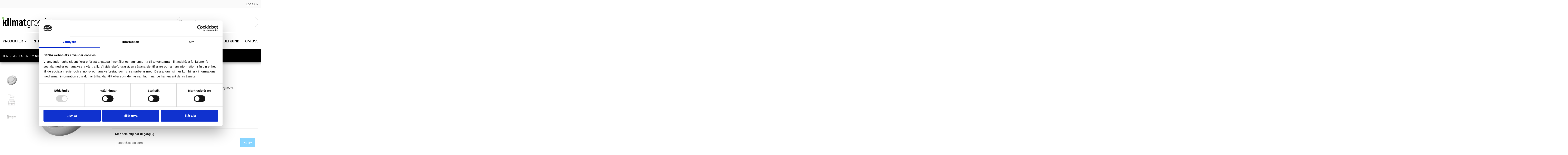

--- FILE ---
content_type: text/html; charset=utf-8
request_url: https://www.klimatgrossisten.se/tilluftsdon/5919-vli-100-tilluftsventil-dec.html
body_size: 29964
content:
<!doctype html>
<html lang="sv-SE">

  <head>
    
      
  <meta charset="utf-8">


  <meta http-equiv="x-ua-compatible" content="ie=edge">



  <link rel="canonical" href="https://www.klimatgrossisten.se/tilluftsdon/5919-vli-100-tilluftsventil-dec.html">

  <title>VLI 100 Tilluftsventil DEC</title>
  <meta name="description" content="VLI 100 Tilluftsventil DEC">
  <meta name="keywords" content="VLI,100,Tilluftsventil,DEC,1120040406">
      
                  <link rel="alternate" href="https://www.klimatgrossisten.se/tilluftsdon/5919-vli-100-tilluftsventil-dec.html" hreflang="sv-se">
        



  <meta name="viewport" content="width=device-width, initial-scale=1">



  <link rel="icon" type="image/vnd.microsoft.icon" href="/img/favicon.ico?1585081858">
  <link rel="shortcut icon" type="image/x-icon" href="/img/favicon.ico?1585081858">



    <link rel="stylesheet" href="https://fonts.googleapis.com/css?family=Roboto:regular,100,100italic,300,300italic,500%7CPoppins:300,regular,500,600,700%7CNunito:300,regular%7CQuicksand:300,regular%7CLato:100,300,regular,700,900%7CPacifico:regular%7CCuprum:regular%7CRoboto+Slab:100,300,regular,700&amp;subset=latin%2Clatin-ext" type="text/css" media="all">
  <link rel="stylesheet" href="https://www.klimatgrossisten.se/themes/kaliber/assets/cache/theme-85ccbf435.css" type="text/css" media="all">




  

  <script type="text/javascript">
        var LS_Meta = {"v":"6.6.7"};
        var PS_HIGHT_DPI = false;
        var baseDir = "\/";
        var baseUri = "\/";
        var dataLayer = [];
        var iqitmegamenu = {"sticky":true,"mobileType":"push","containerSelector":"#wrapper .container"};
        var list_type = "product";
        var page_type = "product";
        var prestashop = {"cart":{"products":[],"totals":{"total":{"type":"total","label":"Totalt:","amount":0,"value":"0,00\u00a0kr"},"total_including_tax":{"type":"total","label":"Summa (inkl. moms)","amount":0,"value":"0,00\u00a0kr"},"total_excluding_tax":{"type":"total","label":"Totalt (exkl. moms)","amount":0,"value":"0,00\u00a0kr"}},"subtotals":{"products":{"type":"products","label":"Delsumma","amount":0,"value":"0,00\u00a0kr"},"discounts":null,"shipping":{"type":"shipping","label":"Frakt","amount":0,"value":"Tillkommer"},"tax":{"type":"tax","label":"Skatter","amount":0,"value":"0,00\u00a0kr"}},"products_count":0,"summary_string":"0 artiklar","vouchers":{"allowed":1,"added":[]},"discounts":[],"minimalPurchase":0,"minimalPurchaseRequired":""},"currency":{"name":"Svensk krona","iso_code":"SEK","iso_code_num":"752","sign":"kr"},"customer":{"lastname":null,"firstname":null,"email":null,"birthday":null,"newsletter":null,"newsletter_date_add":null,"optin":null,"website":null,"company":null,"siret":null,"ape":null,"is_logged":false,"gender":{"type":null,"name":null},"addresses":[]},"language":{"name":"Svenska (Swedish)","iso_code":"sv","locale":"sv-SE","language_code":"sv-se","is_rtl":"0","date_format_lite":"Y-m-d","date_format_full":"Y-m-d H:i:s","id":1},"page":{"title":"","canonical":null,"meta":{"title":"VLI 100 Tilluftsventil DEC","description":"VLI 100 Tilluftsventil DEC","keywords":"VLI,100,Tilluftsventil,DEC,1120040406","robots":"index"},"page_name":"product","body_classes":{"lang-sv":true,"lang-rtl":false,"country-SE":true,"currency-SEK":true,"layout-full-width":true,"page-product":true,"tax-display-enabled":true,"product-id-5919":true,"product-VLI 100 Tilluftsventil DEC":true,"product-id-category-134":true,"product-id-manufacturer-79":true,"product-id-supplier-12":true,"product-available-for-order":true},"admin_notifications":[]},"shop":{"name":"Klimatgrossisten.se","logo":"\/img\/klimatgrossistense-logo-1585081858.jpg","stores_icon":"\/img\/klimatgrossistense-logo_stores-1487601246.gif","favicon":"\/img\/favicon.ico"},"urls":{"base_url":"https:\/\/www.klimatgrossisten.se\/","current_url":"https:\/\/www.klimatgrossisten.se\/tilluftsdon\/5919-vli-100-tilluftsventil-dec.html","shop_domain_url":"https:\/\/www.klimatgrossisten.se","img_ps_url":"https:\/\/www.klimatgrossisten.se\/img\/","img_cat_url":"https:\/\/www.klimatgrossisten.se\/img\/c\/","img_lang_url":"https:\/\/www.klimatgrossisten.se\/img\/l\/","img_prod_url":"https:\/\/www.klimatgrossisten.se\/img\/p\/","img_manu_url":"https:\/\/www.klimatgrossisten.se\/img\/m\/","img_sup_url":"https:\/\/www.klimatgrossisten.se\/img\/su\/","img_ship_url":"https:\/\/www.klimatgrossisten.se\/img\/s\/","img_store_url":"https:\/\/www.klimatgrossisten.se\/img\/st\/","img_col_url":"https:\/\/www.klimatgrossisten.se\/img\/co\/","img_url":"https:\/\/www.klimatgrossisten.se\/themes\/kaliber\/assets\/img\/","css_url":"https:\/\/www.klimatgrossisten.se\/themes\/kaliber\/assets\/css\/","js_url":"https:\/\/www.klimatgrossisten.se\/themes\/kaliber\/assets\/js\/","pic_url":"https:\/\/www.klimatgrossisten.se\/upload\/","pages":{"address":"https:\/\/www.klimatgrossisten.se\/adress","addresses":"https:\/\/www.klimatgrossisten.se\/adresser","authentication":"https:\/\/www.klimatgrossisten.se\/inloggning","cart":"https:\/\/www.klimatgrossisten.se\/varukorg","category":"https:\/\/www.klimatgrossisten.se\/index.php?controller=category","cms":"https:\/\/www.klimatgrossisten.se\/index.php?controller=cms","contact":"https:\/\/www.klimatgrossisten.se\/kontakta-oss","discount":"https:\/\/www.klimatgrossisten.se\/rabatt","guest_tracking":"https:\/\/www.klimatgrossisten.se\/gastsparning","history":"https:\/\/www.klimatgrossisten.se\/bestallningshistorik","identity":"https:\/\/www.klimatgrossisten.se\/identitet","index":"https:\/\/www.klimatgrossisten.se\/","my_account":"https:\/\/www.klimatgrossisten.se\/mitt-konto","order_confirmation":"https:\/\/www.klimatgrossisten.se\/bestallningsbekraftelse","order_detail":"https:\/\/www.klimatgrossisten.se\/index.php?controller=order-detail","order_follow":"https:\/\/www.klimatgrossisten.se\/folj-bestallning","order":"https:\/\/www.klimatgrossisten.se\/F\u00f6r","order_return":"https:\/\/www.klimatgrossisten.se\/index.php?controller=order-return","order_slip":"https:\/\/www.klimatgrossisten.se\/kreditering","pagenotfound":"https:\/\/www.klimatgrossisten.se\/sidan-hittades-inte","password":"https:\/\/www.klimatgrossisten.se\/aterst\u00e4llning-av-losenord","pdf_invoice":"https:\/\/www.klimatgrossisten.se\/index.php?controller=pdf-invoice","pdf_order_return":"https:\/\/www.klimatgrossisten.se\/index.php?controller=pdf-order-return","pdf_order_slip":"https:\/\/www.klimatgrossisten.se\/index.php?controller=pdf-order-slip","prices_drop":"https:\/\/www.klimatgrossisten.se\/prissankning","product":"https:\/\/www.klimatgrossisten.se\/index.php?controller=product","search":"https:\/\/www.klimatgrossisten.se\/sok","sitemap":"https:\/\/www.klimatgrossisten.se\/sitemap","stores":"https:\/\/www.klimatgrossisten.se\/butiker","supplier":"https:\/\/www.klimatgrossisten.se\/leverantor","register":"https:\/\/www.klimatgrossisten.se\/inloggning?create_account=1","order_login":"https:\/\/www.klimatgrossisten.se\/F\u00f6r?login=1"},"alternative_langs":{"sv-se":"https:\/\/www.klimatgrossisten.se\/tilluftsdon\/5919-vli-100-tilluftsventil-dec.html"},"theme_assets":"\/themes\/kaliber\/assets\/","actions":{"logout":"https:\/\/www.klimatgrossisten.se\/?mylogout="},"no_picture_image":{"bySize":{"small_default":{"url":"https:\/\/www.klimatgrossisten.se\/img\/p\/sv-default-small_default.jpg","width":125,"height":125},"medium_default":{"url":"https:\/\/www.klimatgrossisten.se\/img\/p\/sv-default-medium_default.jpg","width":600,"height":600},"large_default":{"url":"https:\/\/www.klimatgrossisten.se\/img\/p\/sv-default-large_default.jpg","width":800,"height":800}},"small":{"url":"https:\/\/www.klimatgrossisten.se\/img\/p\/sv-default-small_default.jpg","width":125,"height":125},"medium":{"url":"https:\/\/www.klimatgrossisten.se\/img\/p\/sv-default-medium_default.jpg","width":600,"height":600},"large":{"url":"https:\/\/www.klimatgrossisten.se\/img\/p\/sv-default-large_default.jpg","width":800,"height":800},"legend":""}},"configuration":{"display_taxes_label":true,"display_prices_tax_incl":false,"is_catalog":true,"show_prices":false,"opt_in":{"partner":true},"quantity_discount":{"type":"price","label":"Pris"},"voucher_enabled":1,"return_enabled":0},"field_required":[],"breadcrumb":{"links":[{"title":"Hem","url":"https:\/\/www.klimatgrossisten.se\/"},{"title":"Ventilation","url":"https:\/\/www.klimatgrossisten.se\/3-ventilation"},{"title":"Ventiler & Don","url":"https:\/\/www.klimatgrossisten.se\/15-ventiler-don"},{"title":"Tilluftsdon","url":"https:\/\/www.klimatgrossisten.se\/134-tilluftsdon"},{"title":"VLI 100 Tilluftsventil DEC","url":"https:\/\/www.klimatgrossisten.se\/tilluftsdon\/5919-vli-100-tilluftsventil-dec.html"}],"count":5},"link":{"protocol_link":"https:\/\/","protocol_content":"https:\/\/"},"time":1768973806,"static_token":"974567cda0536121906aff0de07f5604","token":"bbb5323e1145755c0e828fb39ca91d43"};
        var ps_track_fb_pixel = true;
        var psr_icon_color = "#F19D76";
        var pw_container_id = "GTM-TF4SVBC9";
        var pw_controller_name = "notSet";
        var pw_google_merchant_id = false;
        var pw_pixel_id = "1008573407915957";
        var pw_use_google_opt_in = false;
        var pw_use_gtm = true;
        var pw_use_pixel = true;
        var pw_use_remarketing = false;
        var pwtd_banner_full_width = false;
        var pwtd_boxed_advanced = false;
        var pwtd_boxed_advanced_footer = false;
        var pwtd_boxed_advanced_header = false;
        var pwtd_brand_image = false;
        var pwtd_button_uppercase = true;
        var pwtd_buttons_max_height = true;
        var pwtd_carousels_accessories = false;
        var pwtd_carousels_accessories_arrows = false;
        var pwtd_carousels_accessories_bullets = false;
        var pwtd_carousels_accessories_infinite = false;
        var pwtd_carousels_psbestsellers = true;
        var pwtd_carousels_psbestsellers_arrows = true;
        var pwtd_carousels_psbestsellers_bullets = true;
        var pwtd_carousels_psbestsellers_infinite = true;
        var pwtd_carousels_pscategoryproducts = false;
        var pwtd_carousels_pscategoryproducts_arrows = false;
        var pwtd_carousels_pscategoryproducts_bullets = false;
        var pwtd_carousels_pscategoryproducts_infinite = false;
        var pwtd_carousels_psfeaturedproducts = true;
        var pwtd_carousels_psfeaturedproducts_arrows = true;
        var pwtd_carousels_psfeaturedproducts_bullets = true;
        var pwtd_carousels_psfeaturedproducts_infinite = true;
        var pwtd_carousels_psnewproducts = true;
        var pwtd_carousels_psnewproducts_arrows = true;
        var pwtd_carousels_psnewproducts_bullets = true;
        var pwtd_carousels_psnewproducts_infinite = true;
        var pwtd_carousels_psspecials = true;
        var pwtd_carousels_psspecials_arrows = true;
        var pwtd_carousels_psspecials_bullets = true;
        var pwtd_carousels_psspecials_infinite = true;
        var pwtd_carousels_psviewedproduct = true;
        var pwtd_carousels_psviewedproduct_arrows = true;
        var pwtd_carousels_psviewedproduct_bullets = true;
        var pwtd_carousels_psviewedproduct_infinite = false;
        var pwtd_carousels_pwbrandlist = true;
        var pwtd_carousels_pwbrandlist_arrows = true;
        var pwtd_carousels_pwbrandlist_bullets = true;
        var pwtd_carousels_pwbrandlist_infinite = true;
        var pwtd_cart_sidebar = true;
        var pwtd_category_bottom = true;
        var pwtd_category_cover_fullwidth = true;
        var pwtd_category_cover_square = true;
        var pwtd_desc_subcat_divide = false;
        var pwtd_devmode = true;
        var pwtd_filter_hide = false;
        var pwtd_fontheadings_uppercase = true;
        var pwtd_fullwidth = false;
        var pwtd_header_border = false;
        var pwtd_header_cart_text = true;
        var pwtd_header_cart_total = true;
        var pwtd_header_fullwidth = false;
        var pwtd_header_layout = true;
        var pwtd_header_sticky_shadow = true;
        var pwtd_header_top_border = false;
        var pwtd_hide_brand_border = false;
        var pwtd_hide_category_desc = false;
        var pwtd_hide_category_img = false;
        var pwtd_hide_sub_title = false;
        var pwtd_lazysizesjs = false;
        var pwtd_lazysizesjs_fade_effect = true;
        var pwtd_listing_show_addtocart = true;
        var pwtd_listing_show_quickview = true;
        var pwtd_listing_show_variants = true;
        var pwtd_listing_text_c = true;
        var pwtd_manuf_bottom_on = true;
        var pwtd_menu_sticky = false;
        var pwtd_product_boxed = true;
        var pwtd_product_hover_image = true;
        var pwtd_product_max_height = true;
        var pwtd_read_more = false;
        var pwtd_read_more_p_s_desc = false;
        var pwtd_reference_location = true;
        var pwtd_right_column_cs_ac = false;
        var pwtd_slideshow_full_width = true;
        var pwtd_slideshow_text_centered = true;
        var pwtd_subcat = true;
        var pwtd_subcat_boxed = true;
        var pwtd_subcat_desc = false;
        var pwtd_subcat_img = true;
        var pwtd_subcat_name_img_pos = false;
        var pwtd_tabs_description = true;
        var pwtd_thumbnail_border = false;
        var pwtd_variants_classic_mode = false;
        var pwtd_variants_group_floated = false;
        var pwtd_variants_highlight = false;
        var pwtd_variants_rounded_radio = true;
        var userId = "64ff4ef1fae066b482ad76694b2a23a2";
        var userLogged = "false";
      </script>



  <script type="text/javascript">

    var PS_EASY_CART_AJAX = 1;
    var MC_SELECTED_PROD_BOX_COLOR = "#cef0ff";
    var MC_ADDED_TO_CART_BGCOLOR = "#ff5e93";
    var MC_MIN_QTY_TEXT_DISPLAY = 0;
    var MC_VARIANT_CART_TEXT_DISPLAY = 1;
    var addtocartconfirmation = 'Produkt är tillagd i varukorg';
    var removefromcartconfirmation = 'Produkt borttagen från varukorgen';

    function addToCart(pid, qty, idCombination, newQty,comb_addcart, pack) {
		if (pack ==1) {
			addToCartProduct(pid, qty, idCombination, newQty);
		} else {
			if (comb_addcart == 1) {
				addToCartComb(pid, qty, idCombination, newQty);
			} else {
				$.ajax({
					type:'POST',
					headers:{ "cache-control":"no-cache" },
					async:true,
					cache:false,
					dataType:'json',
					url:baseUri+'?id_product='+ pid+'&qty='+newQty+'&fc=module&module=easycart&controller=combination',
					data:{},
					success:function(mcJsonData) {
						if (mcJsonData != null)    {
							combfancybox(mcJsonData);
						} else {
							addToCartProduct(pid, qty, idCombination, newQty);
						}
					}
				});
			}
		}
    }

    function addToCartProduct(pid, qty, idCombination, newQty) {
        $("body").append("<div class='addtocartloading'><img src='"+baseDir+"img/loadingAnimation.gif'/></div>");
        var id_product_attribute = (idCombination != '' && parseInt(idCombination)) ? idCombination : '';
        $.ajax({
            type:'POST',
            headers:{ "cache-control":"no-cache" },
            async:true,
            cache:false,
            url:baseUri,
            dataType:'json',
            data:'controller=cart&add=1&ajax=true&qty=' + qty + '&id_product=' + pid+'&ipa='+ id_product_attribute +'&token=' + prestashop['static_token'] + '&allow_refresh=1&op=up&action=update',
            success:function(mcJsonData) {
                if (mcJsonData.hasError) {
                    $(".addtocartloading").fadeOut();
                    var errors = '';
                    for (error in mcJsonData.errors)
                        //IE6 bug fix
                        if (error != 'indexOf')
                            errors += $('<div />').html(mcJsonData.errors[error]).text() + "\n";
                    if (!!$.prototype.fancybox)
                        $.fancybox.open([
                            {
                                type: 'inline',
                                autoScale: true,
                                minHeight: 30,
                                content: '<p class="fancybox-error">' + errors + '</p>'
                            }
                        ], {
                            padding: 0
                        });
                    else
                        alert(errors);
                } else {
                    customCartRefresh(pid, id_product_attribute, 'refresh');
                    actionMCAdd(pid, idCombination, mcJsonData, newQty);
                    //$(mcJsonData.products).each(function() {
                    //    if (this.id != undefined && this.id == parseInt(pid))
                    //        ajaxCart.updateLayer(this);
                    //});
                    $(".addtocartloading").fadeOut();
                    $("body").append("<div class='addtocartconfirmation' style='background:"+MC_ADDED_TO_CART_BGCOLOR+";'><span>"+addtocartconfirmation+"</span></div>"); $(".addtocartconfirmation").fadeOut(3000);
                }
            }
        });
    }

    function addToCartComb(pid, qty, idCombination, newQty) {
        $("body").append("<div class='addtocartloading'><img src='"+baseDir+"img/loadingAnimation.gif'/></div>");
        var id_product_attribute = (idCombination != '' && parseInt(idCombination)) ? idCombination : '';
        $.ajax({
            type:'POST',
            headers:{ "cache-control":"no-cache" },
            async:true,
            cache:false,
            url:baseUri,
            dataType:'json',
            data:'controller=cart&add=1&ajax=true&qty=' + qty + '&id_product=' + pid+'&ipa='+ id_product_attribute +'&token=' + prestashop['static_token'] + '&allow_refresh=1&op=up&action=update',
            success:function(mcJsonData) {
                if (mcJsonData.hasError) {
                    $(".addtocartloading").fadeOut();
                    var errors = '';
                    for (error in mcJsonData.errors)
                        //IE6 bug fix
                        if (error != 'indexOf')
                            errors += $('<div />').html(mcJsonData.errors[error]).text() + "\n";
                    if (!!$.prototype.fancybox)
                        $.fancybox.open([
                            {
                                type: 'inline',
                                autoScale: true,
                                minHeight: 30,
                                content: '<p class="fancybox-error">' + errors + '</p>'
                            }
                        ], {
                            padding: 0
                        });
                    else
                        alert(errors);
                } else {
                    //ajaxCart.updateCart(mcJsonData);
                    customCartRefresh(pid, id_product_attribute, 'refresh');
                    actionMCAddComb(pid, idCombination, mcJsonData, newQty, qty);
                    $(".addtocartloading").fadeOut();
                    $("body").append("<div class='addtocartconfirmation' style='background:"+MC_ADDED_TO_CART_BGCOLOR+";'><span>"+addtocartconfirmation+"</span></div>"); $(".addtocartconfirmation").fadeOut(3000);
                }
            }
        });
    }

    function customCartRefresh(id_product, id_product_attribute, action) {
        var refreshURL = $('.blockcart').data('refresh-url');
        $.ajax({
            type:'POST',
            headers:{ "cache-control":"no-cache" },
            async:true,
            cache:false,
            url:refreshURL,
            dataType:'json',
            data:
            {
                id_product_attribute: id_product_attribute,
                id_product: id_product,
                action: action
            },
            success:function(resp) {
                $('.blockcart').replaceWith($(resp.preview).find('.blockcart'));
                if (resp.modal) {
                showModal(resp.modal);
                }
				/* Enable this code for Transformer theme with Flying cart
					$('.shoppingcart-list').replaceWith(resp.preview);
					prestashop.emit('stUpdatedCart');
					if (resp.products_count) {
						if(resp.products_count>9)
							$('.ajax_cart_quantity').addClass('dozens');
						else
							$('.ajax_cart_quantity').removeClass('dozens');
						$('.ajax_cart_quantity').text(resp.products_count);
						$('.cart_body').removeClass('no_show_empty');
					} else {
						$('.ajax_cart_quantity').removeClass('dozens').text(0);
						hover_display_cp==1 && $('.cart_body').addClass('no_show_empty');
					}

					if (resp.total_value) {
						$('.ajax_cart_total').text(resp.total_value);
					}
				*/
				/* Enable this code segment for Warehouse theme
				$('#blockcart').replaceWith($(resp.preview));
				$('#mobile-cart-products-count').text($(resp.preview).find('.cart-products-count-btn').first().text());

				prestashop.emit('responsive updateAjax', {
					mobile: prestashop.responsive.mobile
				});

				if (resp.modal) {
					showModal(resp.modal);
				}*/

            }
        });
    }
	function showCombinations(id_product) {
		$.ajax({
			type:'POST',
			headers:{ "cache-control":"no-cache" },
			async:true,
			cache:false,
			dataType:'json',
			url:baseUri+'?id_product='+ id_product +'&fc=module&module=easycart&controller=combination',
			data:{},
			success:function(mcJsonData) {
				if (mcJsonData != null)    {
					combfancybox(mcJsonData);
				}
			}
		});	
	}
    function combfancybox(mcJsonData) {
        if (!!$.prototype.fancybox) {
            $.fancybox({
                        type: 'inline',
                        autoScale: true,
                        minHeight: 30,
                        content: '<p class="fancybox-error">' + mcJsonData + '</p>'
            });
        } else {
            $('#layer_cart').html(mcJsonData);
        }
    }

    function removeFromCart(pid, qty, idCombination, newQty, comb_addcart, pack) {
		if (pack == 1) {
			removeFromCartProduct(pid, qty, idCombination, newQty);
		} else {
			if (comb_addcart == 1) {
				removeFromCartComb(pid, qty, idCombination, newQty);
			} else {
				$.ajax({
					type:'POST',
					headers:{ "cache-control":"no-cache" },
					async:true,
					cache:false,
					dataType:'json',
					url:baseUri+'?id_product='+ pid+'&qty='+newQty+'&fc=module&module=easycart&controller=combination',
					data:{},
					success:function(mcJsonData) {
						if (mcJsonData != null)    {
							combfancybox(mcJsonData);
						} else {
							removeFromCartProduct(pid, qty, idCombination, newQty);
						}
					}
				});
			}
		}
    }
    function removeFromCartProduct(pid, qty, idCombination, newQty) {
        $("body").append("<div class='addtocartloading'><img src='"+baseDir+"img/loadingAnimation.gif'/></div>");
        var id_product_attribute = (idCombination != '' && parseInt(idCombination)) ? idCombination : '';
        $.ajax({
            type: 'POST',
            headers:{ "cache-control":"no-cache"},
            async: true,
            cache: false,
            url: baseUri,
            dataType: 'json',
            data: 'controller=cart&add=1&ajax=true&qty=' + qty + '&id_product=' + pid + '&ipa=' + id_product_attribute + '&token=' + prestashop['static_token'] + '&allow_refresh=1&op=down&action=update',
            success: function(mcJsonData) {
                //ajaxCart.updateCart(mcJsonData);
                customCartRefresh(pid, id_product_attribute, 'refresh');
                actionMCRemove(pid, idCombination, mcJsonData, newQty);
                $(".addtocartloading").fadeOut();
                $("body").append("<div class='addtocartconfirmation' style='background:"+MC_ADDED_TO_CART_BGCOLOR+";'><span>"+removefromcartconfirmation+"</span></div>"); $(".addtocartconfirmation").fadeOut(3000);
            }
        });
    }
    function removeFromCartComb(pid, qty, idCombination, newQty) {
        $("body").append("<div class='addtocartloading'><img src='"+baseDir+"img/loadingAnimation.gif'/></div>");
        var id_product_attribute = (idCombination != '' && parseInt(idCombination)) ? idCombination : '';
        $.ajax({
            type: 'POST',
            headers:{ "cache-control":"no-cache"},
            async: true,
            cache: false,
            url: baseUri,
            dataType: 'json',
            data: 'controller=cart&add=1&ajax=true&qty=' + qty + '&id_product=' + pid + '&ipa=' + id_product_attribute + '&token=' + prestashop['static_token'] + '&allow_refresh=1&op=down&action=update',
            success: function(mcJsonData) {
                //ajaxCart.updateCart(mcJsonData);
                customCartRefresh(pid, id_product_attribute, 'refresh');
                actionMCRemoveComb(pid, idCombination, mcJsonData, newQty, qty);
                $(".addtocartloading").fadeOut();
                $("body").append("<div class='addtocartconfirmation' style='background:"+MC_ADDED_TO_CART_BGCOLOR+";'><span>"+removefromcartconfirmation+"</span></div>"); $(".addtocartconfirmation").fadeOut(3000);
            }
        });
    }

    function deleteFromCart(pid, idCombination, oldqty, comb_addcart, pack) {
		if (pack == 1) {
			deleteFromCartProduct(pid, idCombination, oldqty);
		} else {
			if (comb_addcart == 1) {
				deleteFromCartComb(pid, idCombination, oldqty);
			} else {
				$.ajax({
					type:'POST',
					headers:{ "cache-control":"no-cache" },
					async:true,
					cache:false,
					dataType:'json',
					url:baseUri+'?id_product='+ pid+'&fc=module&module=easycart&controller=combination',
					data:{},
					success:function(mcJsonData) {
						if (mcJsonData != null)    {
							combfancybox(mcJsonData);
						} else {
							deleteFromCartProduct(pid, idCombination, oldqty);
						}
					}
				});
			}
		}	
    }
    function deleteFromCartProduct(pid, idCombination, oldqty) {
        $("body").append("<div class='addtocartloading'><img src='"+baseDir+"img/loadingAnimation.gif'/></div>");
        var id_product_attribute = (idCombination != '' && parseInt(idCombination)) ? idCombination : '';
        $.ajax({
            type: 'POST',
            headers:{ "cache-control":"no-cache"},
            async: true,
            cache: false,
            url: baseUri,
            dataType: 'json',
            data: 'controller=cart&delete=1&ajax=true&id_product=' + pid + '&ipa=' + id_product_attribute + '&token=' + prestashop['static_token'] + '&action=update',
            success: function(mcJsonData) {
                //ajaxCart.updateCart(mcJsonData);
                customCartRefresh(pid, id_product_attribute, 'refresh');
                actionMCDelete(pid, idCombination, mcJsonData);
                $(".addtocartloading").fadeOut();
                $("body").append("<div class='addtocartconfirmation' style='background:"+MC_ADDED_TO_CART_BGCOLOR+";'><span>"+removefromcartconfirmation+"</span></div>"); $(".addtocartconfirmation").fadeOut(3000);
            }
        });
    }
    function deleteFromCartComb(pid, idCombination, oldqty) {
        $("body").append("<div class='addtocartloading'><img src='"+baseDir+"img/loadingAnimation.gif'/></div>");
        var id_product_attribute = (idCombination != '' && parseInt(idCombination)) ? idCombination : '';
        $.ajax({
            type: 'POST',
            headers:{ "cache-control":"no-cache"},
            async: true,
            cache: false,
            url: baseUri,
            dataType: 'json',
            data: 'controller=cart&delete=1&ajax=true&id_product=' + pid + '&ipa=' + id_product_attribute + '&token=' + prestashop['static_token'] + '&action=update',
            success: function(mcJsonData) {
                //ajaxCart.updateCart(mcJsonData);
                customCartRefresh(pid, id_product_attribute, 'refresh');
                actionMCDeleteComb(pid, idCombination, mcJsonData, oldqty);
                $(".addtocartloading").fadeOut();
                $("body").append("<div class='addtocartconfirmation' style='background:"+MC_ADDED_TO_CART_BGCOLOR+";'><span>"+removefromcartconfirmation+"</span></div>"); $(".addtocartconfirmation").fadeOut(3000);
            }
        });
    }

    function actionMCAddComb(selected_pid, id_product_attribute, mcJsonData, qty, qty_diff) {
        if (!mcJsonData.hasError) {
            $('.multi_cart_div_' + selected_pid + '_' + id_product_attribute).each(function() {
                $(this).find('.mc_text_qty_' + selected_pid).val(qty);
                $(this).find('.mc_text_qty_' + selected_pid).attr('value', qty);
                $(this).find('.mc_text_qty_' + selected_pid).attr('mc_cart_qty', qty);
            });
            $('.comb_' + selected_pid + '_' + id_product_attribute).each(function() {
                $(this).addClass('multi_cart_addtocart_comb_enable').removeClass('multi_cart_addtocart_comb_disable');
            });

            $('.multi_cart_div_' + selected_pid).each(function() {
                var product_overall_qty = parseInt($(this).find('.mc_text_qty_' + selected_pid).val())+ parseInt(qty_diff);
                $(this).find('.mc_text_qty_' + selected_pid).val(product_overall_qty);
                $(this).find('.mc_text_qty_' + selected_pid).attr('value', product_overall_qty);
                $(this).find('.mc_text_qty_' + selected_pid).attr('mc_cart_qty', product_overall_qty);
            });
            $('.multi_cart_addtocart_checkmark_' + selected_pid).each(function() {
                $(this).addClass('multi_cart_addtocart_checkmark_enable').removeClass('multi_cart_addtocart_checkmark_disable');
            });
        }
    }

    function actionMCAdd(selected_pid, id_product_attribute, mcJsonData, qty) {
        if (!mcJsonData.hasError) {
            $('.multi_cart_div_' + selected_pid).each(function() {
                $(this).find('.mc_text_qty_' + selected_pid).val(qty);
                $(this).find('.mc_text_qty_' + selected_pid).attr('value', qty);
                $(this).find('.mc_text_qty_' + selected_pid).attr('mc_cart_qty', qty);
            });
            $('.multi_cart_addtocart_checkmark_' + selected_pid).each(function() {
                $(this).addClass('multi_cart_addtocart_checkmark_enable').removeClass('multi_cart_addtocart_checkmark_disable');
            });
        }
    }
    function actionMCRemoveComb(selected_pid, idCombination, mcJsonData, qty, qty_diff) {
        if (!mcJsonData.hasError) {
            $('.multi_cart_div_' + selected_pid + '_' + idCombination).each(function() {
                $(this).find('.mc_text_qty_' + selected_pid).val(qty);
                $(this).find('.mc_text_qty_' + selected_pid).attr('value', qty);
                $(this).find('.mc_text_qty_' + selected_pid).attr('mc_cart_qty', qty);
            });

            $('.multi_cart_div_' + selected_pid).each(function() {
                var product_overall_qty = parseInt($(this).find('.mc_text_qty_' + selected_pid).val())- parseInt(qty_diff);
                $(this).find('.mc_text_qty_' + selected_pid).val(product_overall_qty);
                $(this).find('.mc_text_qty_' + selected_pid).attr('value', product_overall_qty);
                $(this).find('.mc_text_qty_' + selected_pid).attr('mc_cart_qty', product_overall_qty);
            });
        }
    }
    function actionMCRemove(selected_pid, idCombination, mcJsonData, qty) {
        if (!mcJsonData.hasError) {
            $('.multi_cart_div_' + selected_pid).each(function() {
                $(this).find('.mc_text_qty_' + selected_pid).val(qty);
                $(this).find('.mc_text_qty_' + selected_pid).attr('value', qty);
                $(this).find('.mc_text_qty_' + selected_pid).attr('mc_cart_qty', qty);
            });
        }
    }
    function actionMCDeleteComb(selected_pid, idCombination, mcJsonData, oldqty) {
        if (!mcJsonData.hasError) {
            $('.multi_cart_div_' + selected_pid + '_' + idCombination).each(function() {
                $(this).find('.mc_text_qty_' + selected_pid).val(0);
                $(this).find('.mc_text_qty_' + selected_pid).attr('value', 0);
                $(this).find('.mc_text_qty_' + selected_pid).attr('mc_cart_qty', 0);
            });
            $('.comb_' + selected_pid + '_' + idCombination).each(function() {
                $(this).addClass('multi_cart_addtocart_comb_disable').removeClass('multi_cart_addtocart_comb_enable');
            });

            $('.multi_cart_div_' + selected_pid).each(function() {
                var product_overall_qty = parseInt($(this).find('.mc_text_qty_' + selected_pid).val())- parseInt(oldqty);
                if (product_overall_qty <= 0) {
                    product_overall_qty = 0;
                }
                $(this).find('.mc_text_qty_' + selected_pid).val(product_overall_qty);
                $(this).find('.mc_text_qty_' + selected_pid).attr('value', product_overall_qty);
                $(this).find('.mc_text_qty_' + selected_pid).attr('mc_cart_qty', product_overall_qty);
                if (product_overall_qty == 0) {
                    $('.multi_cart_addtocart_checkmark_' + selected_pid).each(function() {
                        $(this).addClass('multi_cart_addtocart_checkmark_disable').removeClass('multi_cart_addtocart_checkmark_enable');
                    });
                }
            });
        }
    }
    function actionMCDelete(selected_pid, idCombination, mcJsonData) {
        if (!mcJsonData.hasError) {
            $('.multi_cart_div_' + selected_pid).each(function() {
                var id_product_attribute = $(this).find('.mc_text_qty_' + selected_pid).attr('id_product_attribute');
                if (id_product_attribute == idCombination || id_product_attribute == '') {
                    $(this).find('.mc_text_qty_' + selected_pid).val(0);
                    $(this).find('.mc_text_qty_' + selected_pid).attr('value', 0);
                    $(this).find('.mc_text_qty_' + selected_pid).attr('mc_cart_qty', 0);
                }
            });

            $('.multi_cart_addtocart_checkmark_' + selected_pid).each(function() {
                $(this).addClass('multi_cart_addtocart_checkmark_disable').removeClass('multi_cart_addtocart_checkmark_enable');
            });
        }
    }
    function actionCartDeleteMC(selected_pid, idCombination, product_cart_quantity) {
        $('.multi_cart_div_' + selected_pid).each(function() {
            var product_overall_qty = parseInt($(this).find('.mc_text_qty_' + selected_pid).val())- parseInt(product_cart_quantity);
            if (product_overall_qty <= 0) {
                product_overall_qty = 0;
            }
            $(this).find('.mc_text_qty_' + selected_pid).val(product_overall_qty);
            $(this).find('.mc_text_qty_' + selected_pid).attr('value', product_overall_qty);
            $(this).find('.mc_text_qty_' + selected_pid).attr('mc_cart_qty', product_overall_qty);
            if (product_overall_qty == 0) {
                $('.multi_cart_addtocart_checkmark_' + selected_pid).each(function() {
                    $(this).addClass('multi_cart_addtocart_checkmark_disable').removeClass('multi_cart_addtocart_checkmark_enable');
                });
            }
        });
    }

	var ajaxController = 1;

	function resetAjaxController(time)
	{
		setTimeout(function() {
		ajaxController = 1;
		}, time);
	}
	
	function alterProductValue(id_product, newQty, obj)	{
		var oldQty = parseInt($(obj).attr('mc_cart_qty'));
		var minQty = parseInt($(obj).attr('mc_cart_min_qty'));
			if (minQty === 0) {
				minQty = 1;
			}		
		var pack = parseInt($(obj).attr('pack'));
		if (newQty >= 0) {
			var id_product_attribute = 0;
			var comb_addcart = 0;

			if (newQty != 0 && newQty < minQty) {
				newQty = minQty;
			} else if (newQty != 0 && newQty > minQty && MC_VARIANT_CART_TEXT_DISPLAY) {
			  var reminder = newQty % minQty;
			  if (reminder != 0) {
				var additive = minQty - reminder;
				newQty = parseInt(newQty) + parseInt(additive);
			  }
			}
			var qtydiff = parseInt(newQty) - oldQty;
			if (newQty == 0) {
				deleteFromCart(id_product, id_product_attribute, oldQty, comb_addcart, pack);
			} else if (qtydiff < 0) {
				qtydiff = -qtydiff;
				removeFromCart(id_product, qtydiff, id_product_attribute, newQty, comb_addcart, pack);
			} else if (qtydiff > 0) {
				addToCart(id_product, qtydiff, id_product_attribute, newQty,comb_addcart, pack);
			}
		}
	}
	
	function alterCombinationValue(id_product, id_product_attribute, newQty, minQty, obj) {
	
		var oldQty = parseInt($(obj).attr('mc_cart_qty'));
		if (newQty >= 0) {
			if (newQty != 0 && newQty < minQty) {
				newQty = minQty;
			} else if (newQty != 0 && newQty > minQty && MC_VARIANT_CART_TEXT_DISPLAY) {
			  var reminder = newQty % minQty;
			  if (reminder != 0) {
				var additive = minQty - reminder;
				newQty = parseInt(newQty) + parseInt(additive);
			  }
			}
			var qtydiff = parseInt(newQty) - oldQty;
			if (newQty == 0) {
				deleteFromCart(id_product, id_product_attribute, oldQty, 1, 0);
			} else if (qtydiff < 0) {
				qtydiff = -qtydiff;
				removeFromCart(id_product, qtydiff, id_product_attribute, newQty, 1, 0);
			} else if (qtydiff > 0) {
				addToCart(id_product, qtydiff, id_product_attribute, newQty, 1, 0);
			}
		}
	}
	
    function addMCEvents() {
        $(document).off('click', '.multi_cart_quantity_up').on('click', '.multi_cart_quantity_up', function() {
            if (ajaxController == 1) {
                ajaxController++;
                var selected_pid = $(this).attr('value');
                var mctextObj = $(this).parent().find('.mc_text_qty_' + selected_pid);
                var qty = parseInt(mctextObj.attr('mc_cart_qty'));
                var mcminqty = parseInt(mctextObj.attr('mc_cart_min_qty'));
				if (mcminqty === 0) {
					mcminqty = 1;
				}
                var id_product_attribute = mctextObj.attr('id_product_attribute');
                var comb_addcart = parseInt(mctextObj.attr('comb_addcart'));
				var pack = mctextObj.attr('pack');
                if (qty < mcminqty) {
                    var qtytoadd = mcminqty - qty;
                    qty = mcminqty;
                    addToCart(selected_pid, qtytoadd, id_product_attribute, qty, comb_addcart, pack);
                } else {
                    if (MC_VARIANT_CART_TEXT_DISPLAY) {
                        qty = qty + mcminqty;
                        addToCart(selected_pid, mcminqty, id_product_attribute, qty,comb_addcart, pack);
                    } else {
                        qty = ++qty;
                        addToCart(selected_pid, 1, id_product_attribute, qty, comb_addcart, pack);
                    }
                }
                resetAjaxController(1000);
            }
        });


        $(document).off('click', '.multi_cart_quantity_down').on('click', '.multi_cart_quantity_down', function() {
            if (ajaxController == 1) {
                ajaxController++;
                var selected_pid = $(this).attr('value');
                var mctextObj = $(this).parent().find('.mc_text_qty_' + selected_pid);
                var oldqty = parseInt(mctextObj.attr('mc_cart_qty'));
                var newqty = 0;
                var mcminqty = parseInt(mctextObj.attr('mc_cart_min_qty'));
				if (mcminqty === 0) {
					mcminqty = 1;
				}				
                var id_product_attribute = mctextObj.attr('id_product_attribute');
                var comb_addcart = parseInt(mctextObj.attr('comb_addcart'));
                var qtydiff = 1;
                var pack = mctextObj.attr('pack');				
                if (oldqty != 0) {
                    if (MC_VARIANT_CART_TEXT_DISPLAY) {
                        newqty = oldqty - mcminqty;
                        qtydiff = mcminqty;
                    } else {
                        newqty = oldqty - 1;
                    }

                    if (newqty < mcminqty || newqty == 0) {
                        newqty = 0;
                        deleteFromCart(selected_pid, id_product_attribute, oldqty, comb_addcart, pack);
                    } else {
                        removeFromCart(selected_pid, qtydiff, id_product_attribute, newqty,comb_addcart, pack);
                    }
                }
                resetAjaxController(1000);
            }
        });

        $(document).off('focus', '.multicart_quantity_input').on('focus', '.multicart_quantity_input', function() {
            var selected_pid = $(this).attr('mc_input_prodid');
			var pack = $(this).attr('pack');
			if (pack == 1) {
			} else {
				$(this).attr('readOnly',true);
				$.ajax({
					type:'POST',
					headers:{ "cache-control":"no-cache" },
					async:true,
					cache:false,
					dataType:'json',
					url:baseUri+'?id_product='+ selected_pid +'&fc=module&module=easycart&controller=combination',
					data:{},
					success:function(mcJsonData) {
						if (mcJsonData != null)    {
							combfancybox(mcJsonData);
						} else {
							$('.mc_text_qty_' + selected_pid).each(function() {
								$(this).removeAttr('readonly');
							});
						}
					}
				});
			}
        });
    }
</script>
<meta name="generator" content="Powered by Creative Slider 6.6.7 - Multi-Purpose, Responsive, Parallax, Mobile-Friendly Slider Module for PrestaShop." />
        <script src="https://app.weply.chat/widget/68e4b43eb16f2d1ca5cfa3c3239cf397" type="text/javascript"></script>


        <link href="https://fonts.googleapis.com/css?family=Roboto:400,700" rel="stylesheet">

        <link href="https://fonts.googleapis.com/css?family=Roboto:400,700" rel="stylesheet">

<style>

body {
            font-family: 'Roboto';
                    color: #333333;
                background: #ffffff;
    

}

#search_filters_brands {
            background: #ffffff;
    }

#search_filters_brands a {
    color: #202020;
}

h1, h2, h3, h4, h5, h6, .h1, .h2, .h3, .h4, .h5, .h6 {
            font-family: 'Roboto';
                        color: #202020;
                text-transform: uppercase;
        
}

    .product-name {
        text-transform: uppercase;
    }

.btn {
                font-family: 'Roboto';
            
}
.btn:hover {
    border-color: #CCCCCC;
}

.btn-primary, .btn-primary:focus {
        background: #0cb0ff;
    
        color: #FFFFFF;
        
        border-color: #0cb0ff;
        
    
}
.btn-primary:hover {
        background: #0081eb;
    
        color: #FFFFFF;
    
        border-color: #0081eb;
    
}
.btn-primary:active:not([disabled]):not(.disabled):active  {

        background: #009ce7;
    
        color: #FFFFFF;
    
        border-color: #009ce7;
    

}

.btn-primary.disabled:hover, .btn-primary:disabled:hover {
    border-color: #E6E6E6;
}
.btn-secondary, .btn-secondary:focus {

        background: #89d5ff;
    
        color: #FFFFFF;
    
        border-color: #89d5ff;
        
    }
.btn-secondary:hover {

        background: #51c1ff;
    
        color: #FFFFFF;
    
        border-color: #51c1ff;
    

}
.btn-secondary:active:not([disabled]):not(.disabled):active  {

        background: #333333;
    
        color: #FFFFFF;
    
        border-color: #333333;
    }

.btn-outline-secondary {
        border-color: #89d5ff;
    
        color: #89d5ff;
    }
.btn-outline-secondary:hover {
        background: #51c1ff;
    
        color: #ffffff;
    
        border-color: #51c1ff;
    
}

.btn-outline-secondary:active:not([disabled]):not(.disabled):active  {

        background: #333333;
    
        color: #ffffff;
    
        border-color: #333333;
    }

a, .btn-link, button, .qty .bootstrap-touchspin .js-cart-line-product-quantity, .bootstrap-touchspin .input-group-btn-vertical>.btn .icon {
        color: #333333;
    }
a:hover, .btn-link:hover  {
        color: #0cb0ff;
        border-color: transparent;
}


a:active, .btn-link:active  {
        color: #0cb0ff;
    }

.social-sharing a .social-icon {
        fill: #333333;
    }
.social-sharing a:hover .social-icon {
        fill: #0cb0ff;
    }

.homeslider_tabs > li > a:hover, .homeslider_tabs > li.homeslider_here > a {
        fill: #333333;
    color: #333333;
    }


#product .product-information .product-price {
        font-size: 32px;
            font-weight: normal;
    }


.nav-tabs > .nav-item a.active {
            border-bottom-color: #4aaf00;
        
    color: #202020;
}



.header-top, .header-top-alt {

            background: #fafafa;
    
    }
.header-top .header-top-action {

            color: #444444;
    
}
.header-top .header-top-action:hover {

            color: #000000;
    
}


.header-main {

            background: #ffffff;
    
            border-color: #EEEEEE;
    
        border-bottom:none;
    
            color: #202020;
    
}
.cart-preview .summary span {
            color: #202020;
    }

.header-main .header-icon {
            color: #202020;
    }
.hamburger:hover span, .hamburger.active span {

            background: #0cb0ff;
    
}
.hamburger span {
            background: #202020;
    }
@media (max-width: 992px) {
    .cart-preview .summary span {
                    background: #202020;
        
                    color: #ffffff;
            }
}
.header-main .header-top-action:hover{
            color: #0cb0ff;
    }

.menu > ul > li > a {
            color: #202020;
    }
.menu > ul > li:hover > a {
            color: #0cb0ff;
    }
.menu > ul > li > div::before, .menu > ul > li.mega > div::before  {

            background: #ffffff;
    
            border-color: #ffc175;
    
}
.menu > ul > li > div > ul > li > a, .menu > ul > li > div > ul > li ul > li > a {
            color: #202020;
    }

.menu > ul > li > div > ul > li > a:hover, .menu > ul > li > div > ul > li ul > li > a:hover{
            color: #0cb0ff;
    }

.off-canvas-menu {
            background: #ffffff;
    }
.off-canvas-menu > ul > li a, .shop-options .shop-option > a, #menu-close {
            color: #202020;
    }
.off-canvas-menu > ul > li a:hover, .off-canvas-menu li.open > a {
            color: #0cb0ff;
    }

#js-product-list > div > article {
    text-align: center;
}

.site-footer {
            background: #202020;
    
            color: #ffffff;
    }

.site-footer a {
            color: #CCCCCC;
        text-decoration: underline;
}
.site-footer a:hover {
            color: #0cb0ff;
    }
.site-footer .block-social a .social-icon {
            fill: #CCCCCC;
    }
.site-footer .block-social a:hover .social-icon {
            fill: #0cb0ff;
    }

.custom-text-block .content-box {
    
                color: #333333;
    
}




.products-section-title, 
body:not(.layout-boxed) #search_filters, 
.qty .input-group, 
#search_filters_brands, 
body:not(.layout-boxed) 
.login-form .content-box, 
.cart-overview .content-box, 
ul.cart-items > li, 
.filter-list > li,
.product-pack, 
.product-pack-miniature, 
.subcategories ul.show-images > li, 
.subcategories ul.show-desc > li, 
.js-more-results,
.product-actions .radio-group li > label > span,
.block-header,
.modal-header, .modal-footer, 
.order-line, 
.order-confirmation-table table td, 
.block-header, hr, 
.address-item > .inner, 
.address-item header, 
.delivery-options, 
.delivery-options-list .delivery-option,
.shop-options button, .shop-options .shop-option.show button,
.my-account-links .link-item, article.address, .table-bordered th, .table-bordered td, .table thead th,
.product-miniature .thumbnail-container,
.social-sharing > ul li > a,
.summary-addresses .summary-address, .summary-addresses, .summary-selected-carrier, .order-confirmation-products,
.order-confirmation-table table, .payment-options,
.promo-code-line,
.payment-options .payment-option,
.payment-options .additional-information,
textarea, textarea.form-control, .btn-default  {
        border-color: #EEEEEE;
    }



.cart-preview .body, .searchbar .body, .dropdown-menu, .modal-content, .search-query input[type=text] {
            background: #FFFFFF;
    
            color: #333333;
    }

.cart-preview .body::after, .searchbar .body::after {
            border-bottom-color: #FFFFFF;
    }

.cart-preview .body .cart-body-header, 
.cart-preview .body .cart-total, 
.cart-preview .body .blockcart > ul > li, 
.dropdown-menu, .search-query, 
.js-search-results .product-miniature, 
.search-results, .nav-tabs, .product-tabs, 
.js-search-results > li, .cart-preview .body .blockcart > ul > li, .cart-preview .body .no-items 
 {
            border-color: #EEEEEE;
    }


input[type=text], input[type=email], input[type=password], select, .form-control {

            border-color: #EEEEEE;
    
            background: #ffffff;
                color: #333333;
    }

input[type=text]:focus, input[type=email]:focus, input[type=password]:focus, select:focus, .form-control:focus {
            border-color: #CCCCCC;
    
            background: #FFFFFF;
                color: #333333;
    }

.form-control:disabled, .form-control[readonly] {
            background: #FFFFFF;
        opacity:0.5;
}

.blockcart input[type=text] {
        background: #FFFFFF;
}

.nav-tabs > .nav-item a {
            color: #333333;
    }

/*Notifications*/
.product-avalibility.unavailable {
    color: #666666;
    border-color: #666666;
}
.notification.notification-danger ul {
    color: #dc3545;
    border-color: #dc3545;
}
.product-avalibility.last-items, .notification.notification-warning ul {
    color: #ffc107;
    border-color: #ffc107;
}
.notification.notification-info ul {
    color: #007bff;
    border-color: #007bff;
}
.notification.notification-success ul {
    color: #28a745;
    border-color: #28a745;
}
.notification ul {
    color: #666666;
    border-color: #666666;
}

.email_subscription input[type=text], .email_subscription input[type=submit] {

            border-color: #666666;
    
            color: #ffffff;
    
}


.cart-summary-line {
    background:#EEEEEE;
}

.filter-option.option-check a::before, .filter-option.option-radio a::before {
    border-color: #EEEEEE;
}

.filter-option:hover a::before {
    border-color: #CCCCCC;
}

.product-actions .radio-group li > label > span {
    background-color: transparent;
    color: #333333;
}

.product-actions .radio-group input[type=radio]:checked ~ span {
    background: #333333;
    color: #ffffff;
}

.close {
    text-shadow:none;
    color: #333333;
}


.--updating::after {
    border-color: #202020;
    border-top-color: transparent;
}
.product-add-to-cart .add-to-cart.--updating:after {
    border-color: #ffffff;
    border-top-color: transparent;
}

.feature-table dt, .feature-table dd{
    background-color: #EEEEEE;
}




.shop-options .header-top-action {
    background: none;
    color: #202020;
}

.--updating:after {
    border-color: #0cb0ff;
    border-top-color: transparent;
}

.text-content, .home-slideshow .slide h1, .home-slideshow .slide h2, .home-slideshow .slide h3, .home-slideshow .slide h4, .home-slideshow .slide h5, .home-slideshow .slide h6, .home-slideshow .slide .h1, .home-slideshow .slide .h2, .home-slideshow .slide .h3, .home-slideshow .slide .h4, .home-slideshow .slide .h5, .home-slideshow .slide .h6 {
            color: #ffffff;
    }
.bootstrap-touchspin #quantity_wanted, .bootstrap-touchspin .btn.btn-touchspin, .js-cart-line-product-quantity {
    background: none;
    color: #333333;
}


    .header-logo svg {
        display: block;
        fill: #202020;
    }

.product-name a {
            color: #333333;
    }
.product-name a:hover {
            color: #0cb0ff;
    }


.checkout-step::before {
        background: #EEEEEE;
    }
.checkout-step.-complete .step-number {
    background: #0cb0ff;
    color: #ffffff;
}
.checkout-step .step-number {
    background: #EEEEEE;
    color: #202020;
}
.checkout-step.-current .step-number {
    background: #89d5ff;
    color: #202020;
}
.option-input-label:hover::before {
    background: transparent;
}
.delivery-options-list .option-input:checked + label, .delivery-options-list .delivery-option > label:hover {
    background: #EEEEEE;
}
.option-input-label::before {
    border-color: #EEEEEE;
}
.option-input.radio:checked + label::before {
    background: #333333;
    box-shadow: inset 0 0 0 4px #FFFFFF;
    border-color: #333333;
}
.address-option label {
   background: none;
            color: #333333;
    }
.address-option .option-input:checked + label{
    color: #FFFFFF;
}
.address-option .option-input:checked + label::before {
    background: #89d5ff;
}

.payment-options .payment-option > label:hover, .payment-options .payment-option .option-input:checked + label {
    background: #EEEEEE;
}

.order-confirmation {
    border-color: #CCCCCC;
}

.layout-left-side-column .kaliber-block {
   background: #fbfbfb;
}

ul.show-images > li > div:first-child > .center-sub:first-child {
  border-color: #EEEEEE;
  padding: 10px 0px;
}
ul.show-images > li .center-sub .category-title {
  color: #333333;
}
ul.show-images > li > div:first-child > .center-sub:last-child {
  padding-top: 10px;
}
ul.show-images > li:hover > div:first-child > .center-sub:first-child,
ul.show-images > li:hover .center-sub .category-title {
  border-color: #333333;
  color: #333333;
    transition: all 0.5s ease;
}

.product_boxed {
    background: transparent;
    border: 1px solid #b0b0b0;
    padding: 15px;
    box-shadow: ;
}
#search_filters_brands {
  border-color: #eeeeee;
}
  .product_maxheight {
    height: 100%
  }
.site-footer .block-social a .icon-facebook,
.social-sharing a .icon-facebook {
  fill: #3b5998;
}
.site-footer .block-social a:hover .icon-facebook,
.social-sharing a:hover .icon-facebook {
  fill: #004481;
}
.site-footer .block-social a .icon-twitter,
.social-sharing a .icon-twitter {
  fill: #00acee;
}
.site-footer .block-social a:hover .icon-twitter,
.social-sharing a:hover .icon-twitter {
  fill: #11acff;
}
.site-footer .block-social a .icon-instagram,
.social-sharing a .icon-instagram {
  fill: #3f729b;
}
.site-footer .block-social a:hover .icon-instagram,
.social-sharing a:hover .icon-instagram {
  fill: #004e95;
}
.site-footer .block-social a .icon-youtube,
.social-sharing a .icon-youtube {
  fill: #c4302b;
}
.site-footer .block-social a:hover .icon-youtube,
.social-sharing a:hover .icon-youtube {
  fill: #b51800;
}
.site-footer .block-social a .icon-googleplus,
.social-sharing a .icon-googleplus {
  fill: #e41700;
}
.site-footer .block-social a:hover .icon-googleplus,
.social-sharing a:hover .icon-googleplus {
  fill: #d00800;
}

.table-product-discounts thead > tr, .kaliber-usp_footer {
  background: #009ce7;
  color: #FFFFFF;
}









.product-grid {
    margin-left: -15px;
    margin-right: -15px;
}

.product-grid [class*="col-"] {
    padding-left: 15px;
    padding-right: 15px;
}
.product-prices .product-price.has-discount .price { color: #e32700; }
.carousel-products button.slick-arrow > svg { color: #0cb0ff; }

.slick-dots li.slick-active button { background: #0cb0ff; }

.product-miniature .product-name {
  height: 45px;
  max-height: 45px;
  overflow: hidden; }
</style>
    <style type="text/css">
        /* search always open in desktop */
@media (min-width: 992px) {
   .logo-left-menu-left .header-menu,
.cbp-hor-width-0 #iqitmegamenu-horizontal .container { padding-right: 0; padding-left: 0; }
  .header-logo {
    width: auto;
    -webkit-box-flex: 0;
    -ms-flex: 0 0 16.66667%;
    flex: 0 0 auto;
    max-width: none;
    padding-right:0;
    padding-left: 0;
  }
  .\--search-open .overlay {
    display: none !important;
  }
  #_desktop_ps_searchbar {
    -webkit-box-flex: 1;
        -ms-flex: 1 1 100%;
            flex: 1 1 100%;
    padding-right: 15px;
    padding-left: 15px;
display: flex;
flex-direction: column;
align-items: flex-end;
justify-content: flex-end;
  }
  .searchbar {
    width: 400px;
  }
  [id="search_widget"] .widget-button,
  .searchbar .body #search-close,
  .searchbar .body::after {
    display: none;
  }
  .searchbar .body {
    -webkit-box-shadow: none;
            box-shadow: none;
    -webkit-transform: none;
            transform: none;
    opacity: 1;
    visibility: visible;
    pointer-events: unset;
    position: relative; 
    top: unset;
    right: unset;
    bottom: unset;
    left: unset;
    width: auto;
  }
  .search-query {
    z-index: 2;
  }
  .search-query input[type=text] {
    border: 1px solid #ddd;
    border-radius: 3em;
  }
  .searchbar .search-results  {
    background-color: #fff;
    border: 0;
    position: absolute;
    top: calc(100% - 2px);
    right: 0;
    left: 0;
    z-index: 1;
  }
  .searchbar .search-results .js-search-results {
    display: none;
  }
  .searchbar .search-results.has-results .js-search-results,
  .searchbar .search-results.no-results .js-search-results {
    display: block;
  }
}

.has-discount .regular-price { text-decoration: none !important; }
.has-discount .regular-price:before { content: '('; }
.has-discount .regular-price:after { content: ')'; }
.kaliber-usp_footer { background-color: #f7f7f7; color: #454545; }
.site-brands img { filter: grayscale(1); }

@media (min-width: 992px) {
  .header-main .widget-button { height: auto; }
  #cart-preview-toggle {
    align-items: center;
    display: flex;
    flex-wrap: nowrap;
    justify-content: flex-start;
    gap: 10px;
  }
  .cart-preview .summary span {
    display: inline;
  }
  .cart-preview .summary .summary__label + .summary__label {
    display: block;
  }
  #cbp-hrmenu-tab-3 a {
    border-right: 1px solid #000 !important;
    border-left: 1px solid #000 !important;
    font-weight: 700;
}
}
    </style>
<script type="text/javascript">
  var nbrOfCarusels = 0;
</script>    <!-- Google Tag Manager -->
  
    <script>
      (function(w,d,s,l,i){w[l]=w[l]||[];w[l].push({'gtm.start':
      new Date().getTime(),event:'gtm.js'});var f=d.getElementsByTagName(s)[0],
      j=d.createElement(s),dl=l!='dataLayer'?'&l='+l:'';j.async=true;j.src=
      'https://www.googletagmanager.com/gtm.js?id='+i+dl;f.parentNode.insertBefore(j,f);
      })(window,document,'script','dataLayer', 'GTM-TF4SVBC9');
    </script>
  
  <!-- End Google Tag Manager -->




    
  <meta property="og:type" content="product">
  <meta property="og:url" content="https://www.klimatgrossisten.se/tilluftsdon/5919-vli-100-tilluftsventil-dec.html">
  <meta property="og:title" content="VLI 100 Tilluftsventil DEC">
  <meta property="og:site_name" content="Klimatgrossisten.se">
  <meta property="og:description" content="VLI 100 Tilluftsventil DEC">
  <meta property="og:image" content="https://www.klimatgrossisten.se/8686-large_default/vli-100-tilluftsventil-dec.jpg">
  <meta property="product:pretax_price:amount" content="80">
  <meta property="product:pretax_price:currency" content="SEK">
  <meta property="product:price:amount" content="80">
  <meta property="product:price:currency" content="SEK">
  
  </head>
  <body id="product" class="lang-sv country-se currency-sek layout-full-width page-product tax-display-enabled product-id-5919 product-vli-100-tilluftsventil-dec product-id-category-134 product-id-manufacturer-79 product-id-supplier-12 product-available-for-order slideshow-text-centered listing-text-center cart-drawer logo-left-menu-left sticky-shadow">
    
      <!-- Google Tag Manager (noscript) -->
        
        <noscript>
          <iframe src="https://www.googletagmanager.com/ns.html?id=GTM-TF4SVBC9" height="0" width="0" style="display:none;visibility:hidden"></iframe>
        </noscript>
      
  <!-- End Google Tag Manager (noscript) -->

<!-- Google customer reviews badge -->
  <!-- End Google customer reviews badge -->
    
    
    
            

    <header id="header" class="d-none d-lg-block site-header ">
      
        
  <div class="header-banner">
    
  </div>


    
  <div class="header-top">
    <div class="container">
                    <div class="row no-gutters justify-content-end align-items-center">
          
          
          <div class="user-info col-auto dropdown js-dropdown" id="_desktop_userinfo">
      <a
      href="https://www.klimatgrossisten.se/mitt-konto"
      title="Logga in på ditt kundkonto"
      rel="nofollow"
      class="header-top-action"
    >
     <span>Logga in</span>
    </a>
  
</div>




        </div>
          </div>
  </div>



  <div class="header-main stick">
    <div class="container">
      <div class="row header-main-inner align-items-center">
        
        
          <div class="header-logo">
            <a href="https://www.klimatgrossisten.se/" title="Klimatgrossisten.se">
               
                <img src="/img/klimatgrossistense-logo-1585081858.jpg" alt="Klimatgrossisten.se">
                          </a>
          </div>
        
        <div class="col">
          <div class="row align-items-center justify-content-lg-end flex-nowrap">
            <!-- Block search module TOP -->
<div id="_desktop_ps_searchbar">
    <div id="search_widget" class="searchbar col-auto ml-auto ml-lg-0" data-search-controller-url="//www.klimatgrossisten.se/sok">
            <div class="header widget-button">
                <a rel="nofollow" id="search-trigger">
                    <i class="icon feather icon-search header-icon"></i>
                </a>
            </div>
            <div class="body">
                <div id="search-close"><i class="icon feather icon-x"></i></div>
                <div class="search-query">
                <form method="get" action="//www.klimatgrossisten.se/sok">
                        <input type="hidden" name="controller" value="search">
                        <i class="icon feather icon-search"></i>
                        <input class="form-control" type="text" name="s" autocomplete="off" value="" placeholder="Sök i vår katalog" aria-label="Sök">
                </div>
                <div class="search-results">
                    <ul class="js-search-results"></ul>
                    <div class="not-found js-errors text-center">
                        <span class="h3">Ooops! Inga produkter ännu!</span>
                        <p>Ring oss gärna om ni är intresserad av en produkt i denna kategori. </p>
                    </div>
                    <div class="js-more-results" style="display:none"><button type="submit" class="btn btn-link w-100">Resultat (<span class="js-more-results-count"></span>)</button></div>
                </div>
                </form>
            </div>
    </div>
</div>
            
          </div>
        </div>
      </div>
    </div>
    <div class="container">
      <div class="row">
        	<div class="header-menu menu">
	<div  class="iqitmegamenu-wrapper cbp-hor-width-0 iqitmegamenu-all clearfix">
		<div id="iqitmegamenu-horizontal" class="iqitmegamenu  cbp-nosticky " role="navigation">
			<div class="container">

								
				<nav id="cbp-hrmenu" class="cbp-hrmenu cbp-horizontal cbp-hrsub-narrow    cbp-fade-slide-top     ">
					<ul>
												<li id="cbp-hrmenu-tab-2" class="cbp-hrmenu-tab cbp-hrmenu-tab-2  cbp-has-submeu">
	<a role="button" class="cbp-empty-mlink">

								<span class="cbp-tab-title">
								Produkter <i class="fa fa-angle-down cbp-submenu-aindicator"></i></span>
														</a>
														<div class="cbp-hrsub col-xs-12">
								<div class="cbp-triangle-container"><div class="cbp-triangle-top"></div><div class="cbp-triangle-top-back"></div></div>
								<div class="cbp-hrsub-inner">
																											<div class="container-xs-height cbp-tabs-container">
									<div class="row row-xs-height">
									<div class="col-xs-2 col-xs-height">
										<ul class="cbp-hrsub-tabs-names cbp-tabs-names" >
																																	<li class="innertab-6 ">
												<a data-target="#6-innertab-2"  class="active">
																																				Verktyg &amp; Maskiner 																							</a><i class="icon fa fa-angle-right cbp-submenu-it-indicator"></i><span class="cbp-inner-border-hider"></span></li>
																						<li class="innertab-5 ">
												<a data-target="#5-innertab-2"  >
																																				Ventilation 																							</a><i class="icon fa fa-angle-right cbp-submenu-it-indicator"></i><span class="cbp-inner-border-hider"></span></li>
																						<li class="innertab-10 ">
												<a data-target="#10-innertab-2"  >
																																				Inneklimat 																							</a><i class="icon fa fa-angle-right cbp-submenu-it-indicator"></i><span class="cbp-inner-border-hider"></span></li>
																						<li class="innertab-7 ">
												<a data-target="#7-innertab-2"  >
																																				Teknisk isolering 																							</a><i class="icon fa fa-angle-right cbp-submenu-it-indicator"></i><span class="cbp-inner-border-hider"></span></li>
																						<li class="innertab-11 ">
												<a data-target="#11-innertab-2"  >
																																				Reservdelar 																							</a><i class="icon fa fa-angle-right cbp-submenu-it-indicator"></i><span class="cbp-inner-border-hider"></span></li>
																						<li class="innertab-8 ">
												<a data-target="#8-innertab-2"  >
																																				Filter 																							</a><i class="icon fa fa-angle-right cbp-submenu-it-indicator"></i><span class="cbp-inner-border-hider"></span></li>
																						<li class="innertab-12 ">
												<a data-target="#12-innertab-2"  >
																																				El 																							</a><i class="icon fa fa-angle-right cbp-submenu-it-indicator"></i><span class="cbp-inner-border-hider"></span></li>
																						<li class="innertab-14 ">
												<a data-target="#14-innertab-2"  >
																																				Arbetsskydd 																							</a><i class="icon fa fa-angle-right cbp-submenu-it-indicator"></i><span class="cbp-inner-border-hider"></span></li>
																						<li class="innertab-9 ">
												<a data-target="#9-innertab-2"  href="https://www.klimatgrossisten.se/"  >
																																				Ritning / Projektering 																							</a><i class="icon fa fa-angle-right cbp-submenu-it-indicator"></i><span class="cbp-inner-border-hider"></span></li>
																						<li class="innertab-13 ">
												<a data-target="#13-innertab-2"  href="https://www.klimatgrossisten.se/13-coola-nyheter"  >
																																				Coola nyheter 																							</a><i class="icon fa fa-angle-right cbp-submenu-it-indicator"></i><span class="cbp-inner-border-hider"></span></li>
																																</ul>
									</div>

																				<div class="tab-content">
																						<div class="col-xs-10 col-xs-height tab-pane cbp-tab-pane active innertabcontent-6"
												 id="6-innertab-2" role="tabpanel">

																								<div class="clearfix">
																									




<div class="row menu_row menu-element  first_rows menu-element-id-1">
                

                                                




    <div class="col-xs-3 cbp-menu-column cbp-menu-element menu-element-id-3 ">
        <div class="cbp-menu-column-inner">
                        
                
                
                    
                                                    <div class="row cbp-categories-row">
                                                                                                            <div class="col-xs-12">
                                            <div class="cbp-category-link-w"><a href="https://www.klimatgrossisten.se/45-handverktyg"
                                                                                class="cbp-column-title cbp-category-title">Handverktyg</a>
                                                                                                                                                    
    <ul class="cbp-links cbp-category-tree"><li ><div class="cbp-category-link-w"><a href="https://www.klimatgrossisten.se/418-sag-kapverktyg">Såg- &amp; Kapverktyg</a></div></li><li ><div class="cbp-category-link-w"><a href="https://www.klimatgrossisten.se/419-hammare-slagverktyg">Hammare &amp; Slagverktyg</a></div></li><li ><div class="cbp-category-link-w"><a href="https://www.klimatgrossisten.se/420-bits-bitshallare">Bits &amp; Bitshållare</a></div></li><li ><div class="cbp-category-link-w"><a href="https://www.klimatgrossisten.se/423-knivar">Knivar</a></div></li><li ><div class="cbp-category-link-w"><a href="https://www.klimatgrossisten.se/422-penslar-och-rollers">Penslar och Rollers</a></div></li><li ><div class="cbp-category-link-w"><a href="https://www.klimatgrossisten.se/426-oevriga-verktyg">Övriga verktyg</a></div></li><li ><div class="cbp-category-link-w"><a href="https://www.klimatgrossisten.se/417-saxar-taenger">Saxar &amp; Tänger</a></div></li></ul>

                                                                                            </div>
                                        </div>
                                                                                                </div>
                                            
                
            

            
            </div>    </div>
                                    




    <div class="col-xs-3 cbp-menu-column cbp-menu-element menu-element-id-2 ">
        <div class="cbp-menu-column-inner">
                        
                
                
                    
                                                    <div class="row cbp-categories-row">
                                                                                                            <div class="col-xs-12">
                                            <div class="cbp-category-link-w"><a href="https://www.klimatgrossisten.se/44-elhandverktyg"
                                                                                class="cbp-column-title cbp-category-title">Elhandverktyg</a>
                                                                                                                                                    
    <ul class="cbp-links cbp-category-tree"><li ><div class="cbp-category-link-w"><a href="https://www.klimatgrossisten.se/407-platsaxar-nibbler">Plåtsaxar &amp; Nibbler</a></div></li><li ><div class="cbp-category-link-w"><a href="https://www.klimatgrossisten.se/408-borrmaskiner-skruvdragare">Borrmaskiner &amp; Skruvdragare</a></div></li><li ><div class="cbp-category-link-w"><a href="https://www.klimatgrossisten.se/409-sagar-kapmaskiner">Sågar &amp; Kapmaskiner</a></div></li><li ><div class="cbp-category-link-w"><a href="https://www.klimatgrossisten.se/410-slip-polermaskiner">Slip- &amp; Polermaskiner</a></div></li></ul>

                                                                                            </div>
                                        </div>
                                                                                                </div>
                                            
                
            

            
            </div>    </div>
                                    




    <div class="col-xs-3 cbp-menu-column cbp-menu-element menu-element-id-4 ">
        <div class="cbp-menu-column-inner">
                        
                
                
                    
                                                    <div class="row cbp-categories-row">
                                                                                                            <div class="col-xs-12">
                                            <div class="cbp-category-link-w"><a href="https://www.klimatgrossisten.se/46-mata-marka"
                                                                                class="cbp-column-title cbp-category-title">Mäta &amp; Märka</a>
                                                                                                                                                    
    <ul class="cbp-links cbp-category-tree"><li ><div class="cbp-category-link-w"><a href="https://www.klimatgrossisten.se/427-mattstockar-mattband">Måttstockar &amp; Måttband</a></div></li><li ><div class="cbp-category-link-w"><a href="https://www.klimatgrossisten.se/428-avstandsmaetare">Avståndsmätare</a></div></li><li ><div class="cbp-category-link-w"><a href="https://www.klimatgrossisten.se/429-laserinstrument">Laserinstrument</a></div></li><li ><div class="cbp-category-link-w"><a href="https://www.klimatgrossisten.se/430-matinstrument">Mätinstrument</a></div></li><li ><div class="cbp-category-link-w"><a href="https://www.klimatgrossisten.se/432-pennor">Pennor</a></div></li></ul>

                                                                                            </div>
                                        </div>
                                                                                                </div>
                                            
                
            

            
            </div>    </div>
                                    




    <div class="col-xs-3 cbp-menu-column cbp-menu-element menu-element-id-5 ">
        <div class="cbp-menu-column-inner">
                        
                
                
                    
                                                    <div class="row cbp-categories-row">
                                                                                                            <div class="col-xs-12">
                                            <div class="cbp-category-link-w"><a href="https://www.klimatgrossisten.se/421-ficklampor"
                                                                                class="cbp-column-title cbp-category-title">Ficklampor</a>
                                                                                                                                                    
    <ul class="cbp-links cbp-category-tree"><li ><div class="cbp-category-link-w"><a href="https://www.klimatgrossisten.se/484-pannlampor">Pannlampor</a></div></li></ul>

                                                                                            </div>
                                        </div>
                                                                                                </div>
                                            
                
            

            
            </div>    </div>
                            
                </div>
																									




<div class="row menu_row menu-element  first_rows menu-element-id-6">
                

                                                




    <div class="col-xs-3 cbp-menu-column cbp-menu-element menu-element-id-7 ">
        <div class="cbp-menu-column-inner">
                        
                
                
                    
                                                    <div class="row cbp-categories-row">
                                                                                                            <div class="col-xs-12">
                                            <div class="cbp-category-link-w"><a href="https://www.klimatgrossisten.se/47-arbetsbelysning"
                                                                                class="cbp-column-title cbp-category-title">Arbetsbelysning</a>
                                                                                                                                                    
    <ul class="cbp-links cbp-category-tree"><li ><div class="cbp-category-link-w"><a href="https://www.klimatgrossisten.se/437-arbetsbelysning-led">Arbetsbelysning LED</a></div></li></ul>

                                                                                            </div>
                                        </div>
                                                                                                </div>
                                            
                
            

            
            </div>    </div>
                                    




    <div class="col-xs-3 cbp-menu-column cbp-menu-element menu-element-id-8 ">
        <div class="cbp-menu-column-inner">
                        
                
                
                    
                                                    <div class="row cbp-categories-row">
                                                                                                            <div class="col-xs-12">
                                            <div class="cbp-category-link-w"><a href="https://www.klimatgrossisten.se/48-infaestning-och-faestmaterial"
                                                                                class="cbp-column-title cbp-category-title">Infästning &amp; Fästmaterial</a>
                                                                                                                                                    
    <ul class="cbp-links cbp-category-tree"><li ><div class="cbp-category-link-w"><a href="https://www.klimatgrossisten.se/185-skruv-spik-popnit">Skruv, Spik &amp; popnit</a></div></li><li ><div class="cbp-category-link-w"><a href="https://www.klimatgrossisten.se/448-upphangningsmaterial">Upphängningsmaterial</a></div></li><li ><div class="cbp-category-link-w"><a href="https://www.klimatgrossisten.se/186-lim-tat-och-fogmassor">Lim, tät- &amp; fogmassor</a></div></li><li ><div class="cbp-category-link-w"><a href="https://www.klimatgrossisten.se/447-infaestning-beslag">Infästning &amp; Beslag</a></div></li></ul>

                                                                                            </div>
                                        </div>
                                                                                                </div>
                                            
                
            

            
            </div>    </div>
                                    




    <div class="col-xs-3 cbp-menu-column cbp-menu-element menu-element-id-9 ">
        <div class="cbp-menu-column-inner">
                        
                
                
                    
                                                    <div class="row cbp-categories-row">
                                                                                                            <div class="col-xs-12">
                                            <div class="cbp-category-link-w"><a href="https://www.klimatgrossisten.se/49-foerbrukningsmaterial"
                                                                                class="cbp-column-title cbp-category-title">Förbrukningsmaterial</a>
                                                                                                                                                    
    <ul class="cbp-links cbp-category-tree"><li ><div class="cbp-category-link-w"><a href="https://www.klimatgrossisten.se/496-kemtekniska-varor">Kemtekniska varor</a></div></li><li ><div class="cbp-category-link-w"><a href="https://www.klimatgrossisten.se/497-lim-tat-och-fogmassor">Lim, tät- och fogmassor</a></div></li><li ><div class="cbp-category-link-w"><a href="https://www.klimatgrossisten.se/498-hygienvaror">Hygienvaror</a></div></li></ul>

                                                                                            </div>
                                        </div>
                                                                                                </div>
                                            
                
            

            
            </div>    </div>
                                    




    <div class="col-xs-3 cbp-menu-column cbp-menu-element menu-element-id-10 ">
        <div class="cbp-menu-column-inner">
                        
                
                
                    
                                                    <div class="row cbp-categories-row">
                                                                                                            <div class="col-xs-12">
                                            <div class="cbp-category-link-w"><a href="https://www.klimatgrossisten.se/50-forvaring"
                                                                                class="cbp-column-title cbp-category-title">Förvaring</a>
                                                                                                                                            </div>
                                        </div>
                                                                                                </div>
                                            
                
            

            
            </div>    </div>
                            
                </div>
																								</div>
												
											</div>
																						<div class="col-xs-10 col-xs-height tab-pane cbp-tab-pane  innertabcontent-5"
												 id="5-innertab-2" role="tabpanel">

																								<div class="clearfix">
																									




<div class="row menu_row menu-element  first_rows menu-element-id-1">
                

                                                




    <div class="col-xs-3 cbp-menu-column cbp-menu-element menu-element-id-2 ">
        <div class="cbp-menu-column-inner">
                        
                
                
                    
                                                    <div class="row cbp-categories-row">
                                                                                                            <div class="col-xs-12">
                                            <div class="cbp-category-link-w"><a href="https://www.klimatgrossisten.se/14-kanalsystem"
                                                                                class="cbp-column-title cbp-category-title">Kanalsystem</a>
                                                                                                                                                    
    <ul class="cbp-links cbp-category-tree"><li ><div class="cbp-category-link-w"><a href="https://www.klimatgrossisten.se/124-galvat-kanalsystem">Galvat kanalsystem</a></div></li><li ><div class="cbp-category-link-w"><a href="https://www.klimatgrossisten.se/125-imkanaler">Imkanaler</a></div></li><li ><div class="cbp-category-link-w"><a href="https://www.klimatgrossisten.se/126-flexibla-kanalsystem">Flexibla kanalsystem</a></div></li><li ><div class="cbp-category-link-w"><a href="https://www.klimatgrossisten.se/127-isolerat-kanalsystem">Isolerat kanalsystem</a></div></li><li ><div class="cbp-category-link-w"><a href="https://www.klimatgrossisten.se/128-plastkanaler">Plastkanaler</a></div></li><li ><div class="cbp-category-link-w"><a href="https://www.klimatgrossisten.se/129-rostfritt-kanalsystem">Rostfritt kanalsystem</a></div></li><li ><div class="cbp-category-link-w"><a href="https://www.klimatgrossisten.se/130-rektangulaert-kanalsystem">Rektangulärt kanalsystem</a></div></li><li ><div class="cbp-category-link-w"><a href="https://www.klimatgrossisten.se/131-kanalsystem-foer-ingjutning">Kanalsystem för ingjutning</a></div></li><li ><div class="cbp-category-link-w"><a href="https://www.klimatgrossisten.se/132-kanalvaermare-kylbatteri">Kanalvärmare &amp; Kylbatteri</a></div></li><li ><div class="cbp-category-link-w"><a href="https://www.klimatgrossisten.se/52-spjaell">Spjäll</a></div></li><li ><div class="cbp-category-link-w"><a href="https://www.klimatgrossisten.se/53-ljuddaempare">Ljuddämpare</a></div></li><li ><div class="cbp-category-link-w"><a href="https://www.klimatgrossisten.se/133-tillbehoer-kanalsystem">Tillbehör kanalsystem</a></div></li></ul>

                                                                                            </div>
                                        </div>
                                                                                                </div>
                                            
                
            

            
            </div>    </div>
                                    




    <div class="col-xs-2 cbp-menu-column cbp-menu-element menu-element-id-4 ">
        <div class="cbp-menu-column-inner">
                        
                
                
                    
                                                    <div class="row cbp-categories-row">
                                                                                                            <div class="col-xs-12">
                                            <div class="cbp-category-link-w"><a href="https://www.klimatgrossisten.se/15-ventiler-don"
                                                                                class="cbp-column-title cbp-category-title">Ventiler &amp; Don</a>
                                                                                                                                                    
    <ul class="cbp-links cbp-category-tree"><li ><div class="cbp-category-link-w"><a href="https://www.klimatgrossisten.se/134-tilluftsdon">Tilluftsdon</a></div></li><li ><div class="cbp-category-link-w"><a href="https://www.klimatgrossisten.se/135-franluftsdon">Frånluftsdon</a></div></li><li ><div class="cbp-category-link-w"><a href="https://www.klimatgrossisten.se/136-oeverluftsdon">Överluftsdon</a></div></li><li ><div class="cbp-category-link-w"><a href="https://www.klimatgrossisten.se/137-friskluftsventiler">Friskluftsventiler</a></div></li><li ><div class="cbp-category-link-w"><a href="https://www.klimatgrossisten.se/138-anslutningslador-for-tilluftsdon-och-franluftsdon">Anslutningslådor för Tilluftsdon och Frånluftsdon</a></div></li><li ><div class="cbp-category-link-w"><a href="https://www.klimatgrossisten.se/139-tallriksventiler">Tallriksventiler</a></div></li><li ><div class="cbp-category-link-w"><a href="https://www.klimatgrossisten.se/140-spaltventiler-fonsterventiler">Spaltventiler / Fönsterventiler</a></div></li><li ><div class="cbp-category-link-w"><a href="https://www.klimatgrossisten.se/141-tillbehoer-ventiler-och-don">Tillbehör ventiler &amp; don</a></div></li></ul>

                                                                                            </div>
                                        </div>
                                                                                                </div>
                                            
                
            

            
            </div>    </div>
                                    




    <div class="col-xs-2 cbp-menu-column cbp-menu-element menu-element-id-21 ">
        <div class="cbp-menu-column-inner">
                        
                                                            <span class="cbp-column-title transition-300">Fläktar </span>
                                    
                
                    
                                                    <ul class="cbp-links cbp-category-tree">
                                                                                                            <li >
                                            <div class="cbp-category-link-w">
                                                <a href="https://www.klimatgrossisten.se/154-kanalflaektar">Kanalfläktar</a>

                                                                                            </div>
                                        </li>
                                                                                                                                                <li >
                                            <div class="cbp-category-link-w">
                                                <a href="https://www.klimatgrossisten.se/155-takflaktar">Takfläktar</a>

                                                                                            </div>
                                        </li>
                                                                                                                                                <li >
                                            <div class="cbp-category-link-w">
                                                <a href="https://www.klimatgrossisten.se/156-vaeggflaektar">Väggfläktar</a>

                                                                                            </div>
                                        </li>
                                                                                                                                                <li >
                                            <div class="cbp-category-link-w">
                                                <a href="https://www.klimatgrossisten.se/157-kryddhylleflaektar">Kryddhyllefläktar</a>

                                                                                            </div>
                                        </li>
                                                                                                                                                <li >
                                            <div class="cbp-category-link-w">
                                                <a href="https://www.klimatgrossisten.se/158-radialflaktar">Radialfläktar</a>

                                                                                            </div>
                                        </li>
                                                                                                                                                <li >
                                            <div class="cbp-category-link-w">
                                                <a href="https://www.klimatgrossisten.se/159-brand-roekgasflaektar">Brand- / Rökgasfläktar</a>

                                                                                            </div>
                                        </li>
                                                                                                                                                <li >
                                            <div class="cbp-category-link-w">
                                                <a href="https://www.klimatgrossisten.se/160-badrumsflaktar">Badrumsfläktar</a>

                                                                                            </div>
                                        </li>
                                                                                                                                                <li >
                                            <div class="cbp-category-link-w">
                                                <a href="https://www.klimatgrossisten.se/170-aggregat-ledig-4">Värmeflyttare</a>

                                                                                            </div>
                                        </li>
                                                                                                                                                <li >
                                            <div class="cbp-category-link-w">
                                                <a href="https://www.klimatgrossisten.se/163-tillbehor-flaktar">Tillbehör fläktar</a>

                                                                                            </div>
                                        </li>
                                                                                                                                                <li >
                                            <div class="cbp-category-link-w">
                                                <a href="https://www.klimatgrossisten.se/499-tillbehor-badrumsflaktar">Tillbehör Badrumsfläktar</a>

                                                                                            </div>
                                        </li>
                                                                                                                                                <li >
                                            <div class="cbp-category-link-w">
                                                <a href="https://www.klimatgrossisten.se/161-koeksflaektar">Köksfläktar</a>

                                                                                            </div>
                                        </li>
                                                                                                </ul>
                                            
                
            

            
            </div>    </div>
                                    




    <div class="col-xs-2 cbp-menu-column cbp-menu-element menu-element-id-10 ">
        <div class="cbp-menu-column-inner">
                        
                
                
                    
                                                    <div class="row cbp-categories-row">
                                                                                                            <div class="col-xs-12">
                                            <div class="cbp-category-link-w"><a href="https://www.klimatgrossisten.se/16-huvar-galler"
                                                                                class="cbp-column-title cbp-category-title">Huvar &amp; Galler</a>
                                                                                                                                                    
    <ul class="cbp-links cbp-category-tree"><li ><div class="cbp-category-link-w"><a href="https://www.klimatgrossisten.se/144-takhuvar">Takhuvar</a></div></li><li ><div class="cbp-category-link-w"><a href="https://www.klimatgrossisten.se/145-yttervaggshuvar">Ytterväggshuvar</a></div></li><li ><div class="cbp-category-link-w"><a href="https://www.klimatgrossisten.se/146-yttervaeggsgaller">Ytterväggsgaller</a></div></li><li ><div class="cbp-category-link-w"><a href="https://www.klimatgrossisten.se/153-tillbehoer-huvar-och-galler">Tillbehör huvar &amp; galler</a></div></li></ul>

                                                                                            </div>
                                        </div>
                                                                                                </div>
                                            
                
            

            
            </div>    </div>
                                    




    <div class="col-xs-2 cbp-menu-column cbp-menu-element menu-element-id-11 ">
        <div class="cbp-menu-column-inner">
                        
                
                
                    
                                                    <div class="row cbp-categories-row">
                                                                                                            <div class="col-xs-12">
                                            <div class="cbp-category-link-w"><a href="https://www.klimatgrossisten.se/18-aggregat"
                                                                                class="cbp-column-title cbp-category-title">Aggregat</a>
                                                                                                                                                    
    <ul class="cbp-links cbp-category-tree"><li ><div class="cbp-category-link-w"><a href="https://www.klimatgrossisten.se/164-vaermeatervinningsaggregat">Värmeåtervinningsaggregat</a></div></li><li ><div class="cbp-category-link-w"><a href="https://www.klimatgrossisten.se/165-tilluftsaggregat">Tilluftsaggregat</a></div></li><li ><div class="cbp-category-link-w"><a href="https://www.klimatgrossisten.se/166-sorptionsavfuktare">Sorptionsavfuktare</a></div></li><li ><div class="cbp-category-link-w"><a href="https://www.klimatgrossisten.se/169-radon-aggregat">Radon aggregat</a></div></li><li ><div class="cbp-category-link-w"><a href="https://www.klimatgrossisten.se/168-ozon-aggregat">Ozon aggregat</a></div></li><li ><div class="cbp-category-link-w"><a href="https://www.klimatgrossisten.se/167-aggregat-ledig-1">Tillbehör Aggregat</a></div></li></ul>

                                                                                            </div>
                                        </div>
                                                                                                </div>
                                            
                
            

            
            </div>    </div>
                            
                </div>
																									




<div class="row menu_row menu-element  first_rows menu-element-id-7">
                

                                                




    <div class="col-xs-3 cbp-menu-column cbp-menu-element menu-element-id-8 ">
        <div class="cbp-menu-column-inner">
                        
                
                
                    
                                                    <div class="row cbp-categories-row">
                                                                                                            <div class="col-xs-12">
                                            <div class="cbp-category-link-w"><a href="https://www.klimatgrossisten.se/19-styr-regler"
                                                                                class="cbp-column-title cbp-category-title">Styr &amp; Regler</a>
                                                                                                                                                    
    <ul class="cbp-links cbp-category-tree"><li ><div class="cbp-category-link-w"><a href="https://www.klimatgrossisten.se/174-tyristor-transformator">Tyristor &amp; Transformator</a></div></li><li ><div class="cbp-category-link-w"><a href="https://www.klimatgrossisten.se/179-potentiometer">Potentiometer</a></div></li><li ><div class="cbp-category-link-w"><a href="https://www.klimatgrossisten.se/175-termostater-givare">Termostater &amp; Givare</a></div></li><li ><div class="cbp-category-link-w"><a href="https://www.klimatgrossisten.se/176-elvaermeregulatorer">Elvärmeregulatorer</a></div></li><li ><div class="cbp-category-link-w"><a href="https://www.klimatgrossisten.se/177-kontroll-panel">Kontroll panel</a></div></li><li ><div class="cbp-category-link-w"><a href="https://www.klimatgrossisten.se/178-kondensatorer">Kondensatorer</a></div></li><li ><div class="cbp-category-link-w"><a href="https://www.klimatgrossisten.se/183-styrregler-ledig-7">Övrigt styr &amp; regler</a></div></li></ul>

                                                                                            </div>
                                        </div>
                                                                                                </div>
                                            
                
            

            
            </div>    </div>
                                    




    <div class="col-xs-2 cbp-menu-column cbp-menu-element menu-element-id-9 ">
        <div class="cbp-menu-column-inner">
                        
                
                
                    
                                                    <div class="row cbp-categories-row">
                                                                                                            <div class="col-xs-12">
                                            <div class="cbp-category-link-w"><a href="https://www.klimatgrossisten.se/20-montagematerial"
                                                                                class="cbp-column-title cbp-category-title">Montagematerial</a>
                                                                                                                                                    
    <ul class="cbp-links cbp-category-tree"><li ><div class="cbp-category-link-w"><a href="https://www.klimatgrossisten.se/184-kanalstoed-band-svep">Kanalstöd, band &amp; svep</a></div></li><li ><div class="cbp-category-link-w"><a href="https://www.klimatgrossisten.se/189-skruv-popnit">Skruv, popnit, bult m.m</a></div></li><li ><div class="cbp-category-link-w"><a href="https://www.klimatgrossisten.se/187-tejp">Tejp</a></div></li><li ><div class="cbp-category-link-w"><a href="https://www.klimatgrossisten.se/188-ovrigt-montagematerial">Övrigt montagematerial</a></div></li></ul>

                                                                                            </div>
                                        </div>
                                                                                                </div>
                                            
                
            

            
            </div>    </div>
                                    




    <div class="col-xs-2 cbp-menu-column cbp-menu-element menu-element-id-12 ">
        <div class="cbp-menu-column-inner">
                        
                
                
                    
                                                    <div class="row cbp-categories-row">
                                                                                                            <div class="col-xs-12">
                                            <div class="cbp-category-link-w"><a href="https://www.klimatgrossisten.se/21-brand"
                                                                                class="cbp-column-title cbp-category-title">Brand</a>
                                                                                                                                                    
    <ul class="cbp-links cbp-category-tree"><li ><div class="cbp-category-link-w"><a href="https://www.klimatgrossisten.se/194-brandspjall">Brandspjäll</a></div></li><li ><div class="cbp-category-link-w"><a href="https://www.klimatgrossisten.se/195-brandgasspjall">Brandgasspjäll</a></div></li><li ><div class="cbp-category-link-w"><a href="https://www.klimatgrossisten.se/196-brandtaetning">Brandtätning</a></div></li><li ><div class="cbp-category-link-w"><a href="https://www.klimatgrossisten.se/197-styrning-och-oevervakning-av-brandspjaell">Styrning och Övervakning av Brandspjäll</a></div></li></ul>

                                                                                            </div>
                                        </div>
                                                                                                </div>
                                            
                
            

            
            </div>    </div>
                                    




    <div class="col-xs-2 cbp-menu-column cbp-menu-element menu-element-id-19 ">
        <div class="cbp-menu-column-inner">
                        
                
                
                    
                                                    <div class="row cbp-categories-row">
                                                                                                            <div class="col-xs-12">
                                            <div class="cbp-category-link-w"><a href="https://www.klimatgrossisten.se/23-skorstensprodukter"
                                                                                class="cbp-column-title cbp-category-title">Skorstensprodukter</a>
                                                                                                                                                    
    <ul class="cbp-links cbp-category-tree"><li ><div class="cbp-category-link-w"><a href="https://www.klimatgrossisten.se/215-skorstensrenovering">Skorstensrenovering</a></div></li><li ><div class="cbp-category-link-w"><a href="https://www.klimatgrossisten.se/214-rokror">Rökrör</a></div></li></ul>

                                                                                            </div>
                                        </div>
                                                                                                </div>
                                            
                
            

            
            </div>    </div>
                                    




    <div class="col-xs-2 cbp-menu-column cbp-menu-element menu-element-id-20 ">
        <div class="cbp-menu-column-inner">
                        
                
                
                    
                                                    <div class="row cbp-categories-row">
                                                                                                            <div class="col-xs-12">
                                            <div class="cbp-category-link-w"><a href="https://www.klimatgrossisten.se/22-rengoring-kanaler"
                                                                                class="cbp-column-title cbp-category-title">Rengöring kanaler</a>
                                                                                                                                                    
    <ul class="cbp-links cbp-category-tree"><li ><div class="cbp-category-link-w"><a href="https://www.klimatgrossisten.se/204-rensvajer">Rensvajer</a></div></li><li ><div class="cbp-category-link-w"><a href="https://www.klimatgrossisten.se/205-rensborste">Rensborstar</a></div></li></ul>

                                                                                            </div>
                                        </div>
                                                                                                </div>
                                            
                
            

            
            </div>    </div>
                            
                </div>
																								</div>
												
											</div>
																						<div class="col-xs-10 col-xs-height tab-pane cbp-tab-pane  innertabcontent-10"
												 id="10-innertab-2" role="tabpanel">

																								<div class="clearfix">
																									




<div class="row menu_row menu-element  first_rows menu-element-id-1">
                

                                                




    <div class="col-xs-3 cbp-menu-column cbp-menu-element menu-element-id-2 ">
        <div class="cbp-menu-column-inner">
                        
                
                
                    
                                                    <div class="row cbp-categories-row">
                                                                                                            <div class="col-xs-12">
                                            <div class="cbp-category-link-w"><a href="https://www.klimatgrossisten.se/75-luftfuktning"
                                                                                class="cbp-column-title cbp-category-title">Luftfuktning</a>
                                                                                                                                            </div>
                                        </div>
                                                                                                </div>
                                            
                
            

            
            </div>    </div>
                                    




    <div class="col-xs-3 cbp-menu-column cbp-menu-element menu-element-id-3 ">
        <div class="cbp-menu-column-inner">
                        
                
                
                    
                                                    <div class="row cbp-categories-row">
                                                                                                            <div class="col-xs-12">
                                            <div class="cbp-category-link-w"><a href="https://www.klimatgrossisten.se/74-avfuktning"
                                                                                class="cbp-column-title cbp-category-title">Avfuktning</a>
                                                                                                                                                    
    <ul class="cbp-links cbp-category-tree"><li ><div class="cbp-category-link-w"><a href="https://www.klimatgrossisten.se/489-komfortavfuktare">Komfortavfuktare</a></div></li><li ><div class="cbp-category-link-w"><a href="https://www.klimatgrossisten.se/490-krypgrundsavfuktare">Krypgrundsavfuktare</a></div></li><li ><div class="cbp-category-link-w"><a href="https://www.klimatgrossisten.se/491-poolavfuktare">Poolavfuktare</a></div></li><li ><div class="cbp-category-link-w"><a href="https://www.klimatgrossisten.se/492-tillbehor-avfuktare">Tillbehör avfuktare</a></div></li></ul>

                                                                                            </div>
                                        </div>
                                                                                                </div>
                                            
                
            

            
            </div>    </div>
                                    




    <div class="col-xs-3 cbp-menu-column cbp-menu-element menu-element-id-4 ">
        <div class="cbp-menu-column-inner">
                        
                
                
                    
                                                    <div class="row cbp-categories-row">
                                                                                                            <div class="col-xs-12">
                                            <div class="cbp-category-link-w"><a href="https://www.klimatgrossisten.se/79-luftsanering"
                                                                                class="cbp-column-title cbp-category-title">Luftsanering</a>
                                                                                                                                            </div>
                                        </div>
                                                                                                </div>
                                            
                
            

            
            </div>    </div>
                                    




    <div class="col-xs-3 cbp-menu-column cbp-menu-element menu-element-id-5 ">
        <div class="cbp-menu-column-inner">
                        
                
                
                    
                                                    <div class="row cbp-categories-row">
                                                                                                            <div class="col-xs-12">
                                            <div class="cbp-category-link-w"><a href="https://www.klimatgrossisten.se/80-radonsanering"
                                                                                class="cbp-column-title cbp-category-title">Radonsanering</a>
                                                                                                                                            </div>
                                        </div>
                                                                                                </div>
                                            
                
            

            
            </div>    </div>
                            
                </div>
																									




<div class="row menu_row menu-element  first_rows menu-element-id-6">
                

                                                




    <div class="col-xs-3 cbp-menu-column cbp-menu-element menu-element-id-7 ">
        <div class="cbp-menu-column-inner">
                        
                
                
                    
                                                    <div class="row cbp-categories-row">
                                                                                                                                </div>
                                            
                
            

            
            </div>    </div>
                                    




    <div class="col-xs-3 cbp-menu-column cbp-menu-element menu-element-id-8 ">
        <div class="cbp-menu-column-inner">
                        
                
                
                    
                                                    <div class="row cbp-categories-row">
                                                                                                            <div class="col-xs-12">
                                            <div class="cbp-category-link-w"><a href="https://www.klimatgrossisten.se/77-centraldammsugare"
                                                                                class="cbp-column-title cbp-category-title">Centraldammsugare</a>
                                                                                                                                            </div>
                                        </div>
                                                                                                </div>
                                            
                
            

            
            </div>    </div>
                            
                </div>
																								</div>
												
											</div>
																						<div class="col-xs-10 col-xs-height tab-pane cbp-tab-pane  innertabcontent-7"
												 id="7-innertab-2" role="tabpanel">

																								<div class="clearfix">
																									




<div class="row menu_row menu-element  first_rows menu-element-id-1">
                

                                                




    <div class="col-xs-3 cbp-menu-column cbp-menu-element menu-element-id-2 ">
        <div class="cbp-menu-column-inner">
                        
                
                
                    
                                                    <div class="row cbp-categories-row">
                                                                                                            <div class="col-xs-12">
                                            <div class="cbp-category-link-w"><a href="https://www.klimatgrossisten.se/24-vvs-isolering"
                                                                                class="cbp-column-title cbp-category-title">VVS isolering</a>
                                                                                                                                                    
    <ul class="cbp-links cbp-category-tree"><li ><div class="cbp-category-link-w"><a href="https://www.klimatgrossisten.se/302-isolerstrumpor">Isolerstrumpor</a></div></li><li ><div class="cbp-category-link-w"><a href="https://www.klimatgrossisten.se/301-natmattor-lamellmattor">Nätmattor &amp; Lamellmattor</a></div></li></ul>

                                                                                            </div>
                                        </div>
                                                                                                </div>
                                            
                
            

            
            </div>    </div>
                                    




    <div class="col-xs-3 cbp-menu-column cbp-menu-element menu-element-id-6 ">
        <div class="cbp-menu-column-inner">
                        
                
                
                    
                                                    <div class="row cbp-categories-row">
                                                                                                            <div class="col-xs-12">
                                            <div class="cbp-category-link-w"><a href="https://www.klimatgrossisten.se/27-brandskydd"
                                                                                class="cbp-column-title cbp-category-title">Brandskydd</a>
                                                                                                                                                    
    <ul class="cbp-links cbp-category-tree"><li ><div class="cbp-category-link-w"><a href="https://www.klimatgrossisten.se/323-alu-brandmatta">Alu Brandmatta</a></div></li><li ><div class="cbp-category-link-w"><a href="https://www.klimatgrossisten.se/324-brandmatta-komfort">Brandmatta komfort</a></div></li></ul>

                                                                                            </div>
                                        </div>
                                                                                                </div>
                                            
                
            

            
            </div>    </div>
                                    




    <div class="col-xs-3 cbp-menu-column cbp-menu-element menu-element-id-4 ">
        <div class="cbp-menu-column-inner">
                        
                
                
                    
                                                    <div class="row cbp-categories-row">
                                                                                                            <div class="col-xs-12">
                                            <div class="cbp-category-link-w"><a href="https://www.klimatgrossisten.se/25-cellgummi"
                                                                                class="cbp-column-title cbp-category-title">Cellgummi</a>
                                                                                                                                                    
    <ul class="cbp-links cbp-category-tree"><li ><div class="cbp-category-link-w"><a href="https://www.klimatgrossisten.se/307-rt-kkplus">RT-KKplus</a></div></li><li ><div class="cbp-category-link-w"><a href="https://www.klimatgrossisten.se/306-armacell">Armacell</a></div></li><li ><div class="cbp-category-link-w"><a href="https://www.klimatgrossisten.se/308-hf">HF</a></div></li></ul>

                                                                                            </div>
                                        </div>
                                                                                                </div>
                                            
                
            

            
            </div>    </div>
                                    




    <div class="col-xs-3 cbp-menu-column cbp-menu-element menu-element-id-5 ">
        <div class="cbp-menu-column-inner">
                        
                
                
                    
                                                    <div class="row cbp-categories-row">
                                                                                                            <div class="col-xs-12">
                                            <div class="cbp-category-link-w"><a href="https://www.klimatgrossisten.se/26-byggisolering"
                                                                                class="cbp-column-title cbp-category-title">Byggisolering</a>
                                                                                                                                                    
    <ul class="cbp-links cbp-category-tree"><li ><div class="cbp-category-link-w"><a href="https://www.klimatgrossisten.se/316-vaeggisolering">Väggisolering</a></div></li><li ><div class="cbp-category-link-w"><a href="https://www.klimatgrossisten.se/317-takisolering-vindisolering">Takisolering / Vindisolering</a></div></li><li ><div class="cbp-category-link-w"><a href="https://www.klimatgrossisten.se/318-golvisolering">Golvisolering</a></div></li></ul>

                                                                                            </div>
                                        </div>
                                                                                                </div>
                                            
                
            

            
            </div>    </div>
                            
                </div>
																									




<div class="row menu_row menu-element  first_rows menu-element-id-3">
                

                                                




    <div class="col-xs-3 cbp-menu-column cbp-menu-element menu-element-id-7 ">
        <div class="cbp-menu-column-inner">
                        
                
                
                    
                                                    <div class="row cbp-categories-row">
                                                                                                            <div class="col-xs-12">
                                            <div class="cbp-category-link-w"><a href="https://www.klimatgrossisten.se/28-akustik"
                                                                                class="cbp-column-title cbp-category-title">Akustik</a>
                                                                                                                                                    
    <ul class="cbp-links cbp-category-tree"><li ><div class="cbp-category-link-w"><a href="https://www.klimatgrossisten.se/328-akustikplattor">Akustikplattor </a></div></li></ul>

                                                                                            </div>
                                        </div>
                                                                                                </div>
                                            
                
            

            
            </div>    </div>
                                    




    <div class="col-xs-3 cbp-menu-column cbp-menu-element menu-element-id-8 ">
        <div class="cbp-menu-column-inner">
                        
                
                
                    
                                                    <div class="row cbp-categories-row">
                                                                                                            <div class="col-xs-12">
                                            <div class="cbp-category-link-w"><a href="https://www.klimatgrossisten.se/29-tillbehor-isolering"
                                                                                class="cbp-column-title cbp-category-title">Tillbehör isolering</a>
                                                                                                                                                    
    <ul class="cbp-links cbp-category-tree"><li ><div class="cbp-category-link-w"><a href="https://www.klimatgrossisten.se/333-verktyg-for-isolering">Verktyg för isolering</a></div></li><li ><div class="cbp-category-link-w"><a href="https://www.klimatgrossisten.se/334-ovriga-isoleringstillbehor">Övriga isoleringstillbehör</a></div></li></ul>

                                                                                            </div>
                                        </div>
                                                                                                </div>
                                            
                
            

            
            </div>    </div>
                            
                </div>
																								</div>
												
											</div>
																						<div class="col-xs-10 col-xs-height tab-pane cbp-tab-pane  innertabcontent-11"
												 id="11-innertab-2" role="tabpanel">

																								<div class="clearfix">
																									




<div class="row menu_row menu-element  first_rows menu-element-id-1">
                

                                                




    <div class="col-xs-3 cbp-menu-column cbp-menu-element menu-element-id-2 ">
        <div class="cbp-menu-column-inner">
                        
                
                
                    
                                                    <div class="row cbp-categories-row">
                                                                                                            <div class="col-xs-12">
                                            <div class="cbp-category-link-w"><a href="https://www.klimatgrossisten.se/84-reservdelar-till-aggregat"
                                                                                class="cbp-column-title cbp-category-title">Reservdelar till aggregat</a>
                                                                                                                                                    
    <ul class="cbp-links cbp-category-tree"><li ><div class="cbp-category-link-w"><a href="https://www.klimatgrossisten.se/479-flaktmotorer">Fläktmotorer</a></div></li><li ><div class="cbp-category-link-w"><a href="https://www.klimatgrossisten.se/480-rotormotorer">Rotormotorer / Rotordelar</a></div></li><li ><div class="cbp-category-link-w"><a href="https://www.klimatgrossisten.se/481-elektronikdelar">Elektronikdelar</a></div></li><li ><div class="cbp-category-link-w"><a href="https://www.klimatgrossisten.se/86-ovriga-reservdelar-till-aggregat">Övriga reservdelar till aggregat</a></div></li></ul>

                                                                                            </div>
                                        </div>
                                                                                                </div>
                                            
                
            

            
            </div>    </div>
                                    




    <div class="col-xs-2 cbp-menu-column cbp-menu-element menu-element-id-5 ">
        <div class="cbp-menu-column-inner">
                        
                                                            <span class="cbp-column-title transition-300">Reservdelar till fläktar </span>
                                    
                
                    
                                                    <ul class="cbp-links cbp-category-tree">
                                                                                                            <li >
                                            <div class="cbp-category-link-w">
                                                <a href="https://www.klimatgrossisten.se/482-flaktmotorer">Fläktmotorer</a>

                                                                                            </div>
                                        </li>
                                                                                                                                                <li >
                                            <div class="cbp-category-link-w">
                                                <a href="https://www.klimatgrossisten.se/483-elektronik-reservdelar">Elektronik reservdelar</a>

                                                                                            </div>
                                        </li>
                                                                                                </ul>
                                            
                
            

            
            </div>    </div>
                                    




    <div class="col-xs-2 cbp-menu-column cbp-menu-element menu-element-id-4 ">
        <div class="cbp-menu-column-inner">
                        
                
                
                    
                                                    <div class="row cbp-categories-row">
                                                                                                            <div class="col-xs-12">
                                            <div class="cbp-category-link-w"><a href="https://www.klimatgrossisten.se/488-reservdelar-koeksflaektar"
                                                                                class="cbp-column-title cbp-category-title">Reservdelar Köksfläktar</a>
                                                                                                                                            </div>
                                        </div>
                                                                                                </div>
                                            
                
            

            
            </div>    </div>
                                    




    <div class="col-xs-2 cbp-menu-column cbp-menu-element menu-element-id-6 ">
        <div class="cbp-menu-column-inner">
                        
                
                
                    
                                                    <div class="row cbp-categories-row">
                                                                                                            <div class="col-xs-12">
                                            <div class="cbp-category-link-w"><a href="https://www.klimatgrossisten.se/86-ovriga-reservdelar-till-aggregat"
                                                                                class="cbp-column-title cbp-category-title">Övriga reservdelar till aggregat</a>
                                                                                                                                            </div>
                                        </div>
                                                                                                </div>
                                            
                
            

            
            </div>    </div>
                            
                </div>
																								</div>
												
											</div>
																						<div class="col-xs-10 col-xs-height tab-pane cbp-tab-pane  innertabcontent-8"
												 id="8-innertab-2" role="tabpanel">

																								<div class="clearfix">
																									




<div class="row menu_row menu-element  first_rows menu-element-id-1">
                

                                                




    <div class="col-xs-3 cbp-menu-column cbp-menu-element menu-element-id-2 ">
        <div class="cbp-menu-column-inner">
                        
                
                
                    
                                                    <div class="row cbp-categories-row">
                                                                                                            <div class="col-xs-12">
                                            <div class="cbp-category-link-w"><a href="https://www.klimatgrossisten.se/34-ventilationsfilter"
                                                                                class="cbp-column-title cbp-category-title">Ventilationsfilter</a>
                                                                                                                                                    
    <ul class="cbp-links cbp-category-tree"><li ><div class="cbp-category-link-w"><a href="https://www.klimatgrossisten.se/348-filter-till-ftx-aggregat">Filter till FTX-aggregat</a></div></li><li ><div class="cbp-category-link-w"><a href="https://www.klimatgrossisten.se/349-filter-till-koeksflaektar">Filter till köksfläktar</a></div></li><li ><div class="cbp-category-link-w"><a href="https://www.klimatgrossisten.se/350-filter-till-filterlador">Filter till filterlådor</a></div></li><li ><div class="cbp-category-link-w"><a href="https://www.klimatgrossisten.se/351-filter-till-ventiler">Filter till ventiler</a></div></li><li ><div class="cbp-category-link-w"><a href="https://www.klimatgrossisten.se/352-filter-till-vaermepumpar">Filter till värmepumpar</a></div></li><li ><div class="cbp-category-link-w"><a href="https://www.klimatgrossisten.se/353-filter-till-avfuktare">Filter till avfuktare</a></div></li><li ><div class="cbp-category-link-w"><a href="https://www.klimatgrossisten.se/354-filter-till-luftrenare">Filter till luftrenare</a></div></li><li ><div class="cbp-category-link-w"><a href="https://www.klimatgrossisten.se/355-filter-till-luftfuktare">Filter till luftfuktare</a></div></li><li ><div class="cbp-category-link-w"><a href="https://www.klimatgrossisten.se/487-filterlador">Filterlådor</a></div></li><li ><div class="cbp-category-link-w"><a href="https://www.klimatgrossisten.se/387-ovriga-ventilationsfilter">Övriga ventilationsfilter</a></div></li></ul>

                                                                                            </div>
                                        </div>
                                                                                                </div>
                                            
                
            

            
            </div>    </div>
                                    




    <div class="col-xs-3 cbp-menu-column cbp-menu-element menu-element-id-3 ">
        <div class="cbp-menu-column-inner">
                        
                
                
                    
                                                    <div class="row cbp-categories-row">
                                                                                                            <div class="col-xs-12">
                                            <div class="cbp-category-link-w"><a href="https://www.klimatgrossisten.se/35-oljefilter"
                                                                                class="cbp-column-title cbp-category-title">Oljefilter</a>
                                                                                                                                                    
    <ul class="cbp-links cbp-category-tree"><li ><div class="cbp-category-link-w"><a href="https://www.klimatgrossisten.se/356-oljefilter">Oljefilter</a></div></li></ul>

                                                                                            </div>
                                        </div>
                                                                                                </div>
                                            
                
            

            
            </div>    </div>
                                    




    <div class="col-xs-3 cbp-menu-column cbp-menu-element menu-element-id-4 ">
        <div class="cbp-menu-column-inner">
                        
                
                
                    
                                                    <div class="row cbp-categories-row">
                                                                                                            <div class="col-xs-12">
                                            <div class="cbp-category-link-w"><a href="https://www.klimatgrossisten.se/36-industrifilter"
                                                                                class="cbp-column-title cbp-category-title">Industrifilter</a>
                                                                                                                                                    
    <ul class="cbp-links cbp-category-tree"><li ><div class="cbp-category-link-w"><a href="https://www.klimatgrossisten.se/364-industrifilter">Industrifilter</a></div></li></ul>

                                                                                            </div>
                                        </div>
                                                                                                </div>
                                            
                
            

            
            </div>    </div>
                                    




    <div class="col-xs-3 cbp-menu-column cbp-menu-element menu-element-id-5 ">
        <div class="cbp-menu-column-inner">
                        
                
                
                    
                                                    <div class="row cbp-categories-row">
                                                                                                            <div class="col-xs-12">
                                            <div class="cbp-category-link-w"><a href="https://www.klimatgrossisten.se/37-luftfilter"
                                                                                class="cbp-column-title cbp-category-title">Luftfilter</a>
                                                                                                                                                    
    <ul class="cbp-links cbp-category-tree"><li ><div class="cbp-category-link-w"><a href="https://www.klimatgrossisten.se/371-luftfilter">Luftfilter</a></div></li></ul>

                                                                                            </div>
                                        </div>
                                                                                                </div>
                                            
                
            

            
            </div>    </div>
                            
                </div>
																									




<div class="row menu_row menu-element  first_rows menu-element-id-6">
                

                                                




    <div class="col-xs-3 cbp-menu-column cbp-menu-element menu-element-id-7 ">
        <div class="cbp-menu-column-inner">
                        
                
                
                    
                                                    <div class="row cbp-categories-row">
                                                                                                            <div class="col-xs-12">
                                            <div class="cbp-category-link-w"><a href="https://www.klimatgrossisten.se/38-filter-foer-vatten"
                                                                                class="cbp-column-title cbp-category-title">Filter för vatten</a>
                                                                                                                                                    
    <ul class="cbp-links cbp-category-tree"><li ><div class="cbp-category-link-w"><a href="https://www.klimatgrossisten.se/361-jaernfilter-manganfilter">Järnfilter &amp; manganfilter</a></div></li><li ><div class="cbp-category-link-w"><a href="https://www.klimatgrossisten.se/378-avsyrningsfilter">Avsyrningsfilter</a></div></li><li ><div class="cbp-category-link-w"><a href="https://www.klimatgrossisten.se/379-avhaerdningsfilter">Avhärdningsfilter</a></div></li><li ><div class="cbp-category-link-w"><a href="https://www.klimatgrossisten.se/380-magnetitfilter">Magnetitfilter</a></div></li><li ><div class="cbp-category-link-w"><a href="https://www.klimatgrossisten.se/381-rostfria-hydroforer">Rostfria hydroforer</a></div></li></ul>

                                                                                            </div>
                                        </div>
                                                                                                </div>
                                            
                
            

            
            </div>    </div>
                            
                </div>
																								</div>
												
											</div>
																						<div class="col-xs-10 col-xs-height tab-pane cbp-tab-pane  innertabcontent-12"
												 id="12-innertab-2" role="tabpanel">

																								<div class="clearfix">
																									




<div class="row menu_row menu-element  first_rows menu-element-id-1">
                

                                                




    <div class="col-xs-3 cbp-menu-column cbp-menu-element menu-element-id-2 ">
        <div class="cbp-menu-column-inner">
                        
                
                
                    
                                                    <div class="row cbp-categories-row">
                                                                                                            <div class="col-xs-12">
                                            <div class="cbp-category-link-w"><a href="https://www.klimatgrossisten.se/19-styr-regler"
                                                                                class="cbp-column-title cbp-category-title">Styr &amp; Regler</a>
                                                                                                                                                    
    <ul class="cbp-links cbp-category-tree"><li ><div class="cbp-category-link-w"><a href="https://www.klimatgrossisten.se/174-tyristor-transformator">Tyristor &amp; Transformator</a></div></li><li ><div class="cbp-category-link-w"><a href="https://www.klimatgrossisten.se/179-potentiometer">Potentiometer</a></div></li><li ><div class="cbp-category-link-w"><a href="https://www.klimatgrossisten.se/175-termostater-givare">Termostater &amp; Givare</a></div></li><li ><div class="cbp-category-link-w"><a href="https://www.klimatgrossisten.se/176-elvaermeregulatorer">Elvärmeregulatorer</a></div></li><li ><div class="cbp-category-link-w"><a href="https://www.klimatgrossisten.se/177-kontroll-panel">Kontroll panel</a></div></li><li ><div class="cbp-category-link-w"><a href="https://www.klimatgrossisten.se/178-kondensatorer">Kondensatorer</a></div></li><li ><div class="cbp-category-link-w"><a href="https://www.klimatgrossisten.se/183-styrregler-ledig-7">Övrigt styr &amp; regler</a></div></li></ul>

                                                                                            </div>
                                        </div>
                                                                                                </div>
                                            
                
            

            
            </div>    </div>
                                    




    <div class="col-xs-3 cbp-menu-column cbp-menu-element menu-element-id-3 ">
        <div class="cbp-menu-column-inner">
                        
                
                
                    
                                                    <div class="row cbp-categories-row">
                                                                                                            <div class="col-xs-12">
                                            <div class="cbp-category-link-w"><a href="https://www.klimatgrossisten.se/96-ledig-huvudkat3-kategori-3"
                                                                                class="cbp-column-title cbp-category-title">Data, Tele, Säkerhet</a>
                                                                                                                                                    
    <ul class="cbp-links cbp-category-tree"><li ><div class="cbp-category-link-w"><a href="https://www.klimatgrossisten.se/486-data">Data</a></div></li></ul>

                                                                                            </div>
                                        </div>
                                                                                                </div>
                                            
                
            

            
            </div>    </div>
                                    




    <div class="col-xs-3 cbp-menu-column cbp-menu-element menu-element-id-4 ">
        <div class="cbp-menu-column-inner">
                        
                
                
                    
                                                    <div class="row cbp-categories-row">
                                                                                                            <div class="col-xs-12">
                                            <div class="cbp-category-link-w"><a href="https://www.klimatgrossisten.se/97-installationsmaterial"
                                                                                class="cbp-column-title cbp-category-title">Installationsmaterial</a>
                                                                                                                                                    
    <ul class="cbp-links cbp-category-tree"><li ><div class="cbp-category-link-w"><a href="https://www.klimatgrossisten.se/495-grenuttag-skarvsladdar">Grenuttag &amp; Skarvsladdar</a></div></li></ul>

                                                                                            </div>
                                        </div>
                                                                                                </div>
                                            
                
            

            
            </div>    </div>
                                    




    <div class="col-xs-3 cbp-menu-column cbp-menu-element menu-element-id-5 ">
        <div class="cbp-menu-column-inner">
                        
                
                
                    
                                                    <div class="row cbp-categories-row">
                                                                                                            <div class="col-xs-12">
                                            <div class="cbp-category-link-w"><a href="https://www.klimatgrossisten.se/98-elektronik"
                                                                                class="cbp-column-title cbp-category-title">Elektronik</a>
                                                                                                                                            </div>
                                        </div>
                                                                                                </div>
                                            
                
            

            
            </div>    </div>
                            
                </div>
																								</div>
												
											</div>
																						<div class="col-xs-10 col-xs-height tab-pane cbp-tab-pane  innertabcontent-14"
												 id="14-innertab-2" role="tabpanel">

																								<div class="clearfix">
																									




<div class="row menu_row menu-element  first_rows menu-element-id-1">
                

                                                




    <div class="col-xs-2 cbp-menu-column cbp-menu-element menu-element-id-2 ">
        <div class="cbp-menu-column-inner">
                        
                
                
                    
                                                    <div class="row cbp-categories-row">
                                                                                                            <div class="col-xs-12">
                                            <div class="cbp-category-link-w"><a href="https://www.klimatgrossisten.se/54-arbetsklaeder"
                                                                                class="cbp-column-title cbp-category-title">Arbetskläder</a>
                                                                                                                                                    
    <ul class="cbp-links cbp-category-tree"><li ><div class="cbp-category-link-w"><a href="https://www.klimatgrossisten.se/457-byxor">Byxor</a></div></li><li ><div class="cbp-category-link-w"><a href="https://www.klimatgrossisten.se/458-jackor">Jackor</a></div></li><li ><div class="cbp-category-link-w"><a href="https://www.klimatgrossisten.se/459-overaller">Overaller</a></div></li><li ><div class="cbp-category-link-w"><a href="https://www.klimatgrossisten.se/476-handskar">Handskar</a></div></li><li ><div class="cbp-category-link-w"><a href="https://www.klimatgrossisten.se/460-varselklaeder">Varselkläder</a></div></li><li ><div class="cbp-category-link-w"><a href="https://www.klimatgrossisten.se/461-troejor">Tröjor</a></div></li><li ><div class="cbp-category-link-w"><a href="https://www.klimatgrossisten.se/462-t-shirts-pike">T-shirts &amp; Piké</a></div></li><li ><div class="cbp-category-link-w"><a href="https://www.klimatgrossisten.se/463-shorts">Shorts</a></div></li><li ><div class="cbp-category-link-w"><a href="https://www.klimatgrossisten.se/464-understaell-underklaeder">Underställ &amp; Underkläder</a></div></li><li ><div class="cbp-category-link-w"><a href="https://www.klimatgrossisten.se/465-moessor-kepsar">Mössor &amp; Kepsar</a></div></li><li ><div class="cbp-category-link-w"><a href="https://www.klimatgrossisten.se/466-strumpor-sockor">Strumpor &amp; Sockor</a></div></li></ul>

                                                                                            </div>
                                        </div>
                                                                                                </div>
                                            
                
            

            
            </div>    </div>
                                    




    <div class="col-xs-2 cbp-menu-column cbp-menu-element menu-element-id-3 ">
        <div class="cbp-menu-column-inner">
                        
                
                
                    
                                                    <div class="row cbp-categories-row">
                                                                                                            <div class="col-xs-12">
                                            <div class="cbp-category-link-w"><a href="https://www.klimatgrossisten.se/55-hoerselskydd"
                                                                                class="cbp-column-title cbp-category-title">Hörselskydd</a>
                                                                                                                                            </div>
                                        </div>
                                                                                                </div>
                                            
                
            

            
            </div>    </div>
                                    




    <div class="col-xs-2 cbp-menu-column cbp-menu-element menu-element-id-4 ">
        <div class="cbp-menu-column-inner">
                        
                
                
                    
                                                    <div class="row cbp-categories-row">
                                                                                                            <div class="col-xs-12">
                                            <div class="cbp-category-link-w"><a href="https://www.klimatgrossisten.se/56-oegonskydd"
                                                                                class="cbp-column-title cbp-category-title">Ögonskydd</a>
                                                                                                                                                    
    <ul class="cbp-links cbp-category-tree"><li ><div class="cbp-category-link-w"><a href="https://www.klimatgrossisten.se/62-ledig-arbetsskydd-kategori-4">Skyddsglasögon</a></div></li><li ><div class="cbp-category-link-w"><a href="https://www.klimatgrossisten.se/299-anvaend-mig-som-kategori-eller-underkategori">Ansiktsvisir &amp; Skärmar</a></div></li></ul>

                                                                                            </div>
                                        </div>
                                                                                                </div>
                                            
                
            

            
            </div>    </div>
                                    




    <div class="col-xs-2 cbp-menu-column cbp-menu-element menu-element-id-5 ">
        <div class="cbp-menu-column-inner">
                        
                
                
                    
                                                    <div class="row cbp-categories-row">
                                                                                                            <div class="col-xs-12">
                                            <div class="cbp-category-link-w"><a href="https://www.klimatgrossisten.se/57-andningsskydd"
                                                                                class="cbp-column-title cbp-category-title">Andningsskydd</a>
                                                                                                                                                    
    <ul class="cbp-links cbp-category-tree"><li ><div class="cbp-category-link-w"><a href="https://www.klimatgrossisten.se/63-filtrerande-halvmasker">Filtrerande halvmasker</a></div></li><li ><div class="cbp-category-link-w"><a href="https://www.klimatgrossisten.se/493-motoriserande-andningsskydd">Motoriserande andningsskydd</a></div></li><li ><div class="cbp-category-link-w"><a href="https://www.klimatgrossisten.se/494-tryckluftsmatade-andningsskydd">Tryckluftsmatade andningsskydd</a></div></li><li ><div class="cbp-category-link-w"><a href="https://www.klimatgrossisten.se/59-tillbehor-andningsskydd">Tillbehör Andningsskydd</a></div></li></ul>

                                                                                            </div>
                                        </div>
                                                                                                </div>
                                            
                
            

            
            </div>    </div>
                                    




    <div class="col-xs-2 cbp-menu-column cbp-menu-element menu-element-id-6 ">
        <div class="cbp-menu-column-inner">
                        
                
                
                    
                                                    <div class="row cbp-categories-row">
                                                                                                            <div class="col-xs-12">
                                            <div class="cbp-category-link-w"><a href="https://www.klimatgrossisten.se/61-huvudskydd"
                                                                                class="cbp-column-title cbp-category-title">Huvudskydd</a>
                                                                                                                                                    
    <ul class="cbp-links cbp-category-tree"><li ><div class="cbp-category-link-w"><a href="https://www.klimatgrossisten.se/104-tillbehoer-hjaelmar">Tillbehör Hjälmar</a></div></li><li ><div class="cbp-category-link-w"><a href="https://www.klimatgrossisten.se/60-skyddshjaelmar">Skyddshjälmar</a></div></li></ul>

                                                                                            </div>
                                        </div>
                                                                                                </div>
                                            
                
            

            
            </div>    </div>
                            
                </div>
																								</div>
												
											</div>
																						<div class="col-xs-10 col-xs-height tab-pane cbp-tab-pane  innertabcontent-9"
												 id="9-innertab-2" role="tabpanel">

																								<div class="clearfix">
																									




<div class="row menu_row menu-element  first_rows menu-element-id-1">
                

                                                




    <div class="col-xs-3 cbp-menu-column cbp-menu-element menu-element-id-2 ">
        <div class="cbp-menu-column-inner">
                        
                
                
                    
                                                    <div class="row cbp-categories-row">
                                                                                                            <div class="col-xs-12">
                                            <div class="cbp-category-link-w"><a href="https://www.klimatgrossisten.se/8-ritningar-projektering"
                                                                                class="cbp-column-title cbp-category-title">Ritningar &amp; Projektering</a>
                                                                                                                                                    
    <ul class="cbp-links cbp-category-tree"><li ><div class="cbp-category-link-w"><a href="https://www.klimatgrossisten.se/64-ventilationsritningar">Ventilationsritningar</a></div></li></ul>

                                                                                            </div>
                                        </div>
                                                                                                </div>
                                            
                
            

            
            </div>    </div>
                            
                </div>
																								</div>
												
											</div>
																						<div class="col-xs-10 col-xs-height tab-pane cbp-tab-pane  innertabcontent-13"
												 id="13-innertab-2" role="tabpanel">

												
											</div>
																					</div>
										
									</div></div>
																										</div>
							</div>
													</li>
												<li id="cbp-hrmenu-tab-19" class="cbp-hrmenu-tab cbp-hrmenu-tab-19 ">
	<a href="https://www.klimatgrossisten.se/64-ventilationsritningar" >

								<span class="cbp-tab-title">
								Ritning / Projektering</span>
														</a>
													</li>
												<li id="cbp-hrmenu-tab-20" class="cbp-hrmenu-tab cbp-hrmenu-tab-20 ">
	<a href="https://www.klimatgrossisten.se/13-coola-nyheter" >

								<span class="cbp-tab-title">
								Produktnyheter</span>
														</a>
													</li>
												<li id="cbp-hrmenu-tab-17" class="cbp-hrmenu-tab cbp-hrmenu-tab-17 ">
	<a href="https://www.klimatgrossisten.se/" >

								<span class="cbp-tab-title">
								Kampanjer</span>
														</a>
													</li>
												<li id="cbp-hrmenu-tab-23" class="cbp-hrmenu-tab cbp-hrmenu-tab-23 pull-right cbp-pulled-right ">
	<a href="https://www.klimatgrossisten.se/content/4-om-oss" >

								<span class="cbp-tab-title">
								Om oss</span>
														</a>
													</li>
												<li id="cbp-hrmenu-tab-3" class="cbp-hrmenu-tab cbp-hrmenu-tab-3 pull-right cbp-pulled-right ">
	<a href="https://www.klimatgrossisten.se/kontakta-oss" >

								<span class="cbp-tab-title">
								Bli kund</span>
														</a>
													</li>
												<li id="cbp-hrmenu-tab-22" class="cbp-hrmenu-tab cbp-hrmenu-tab-22 ">
	<a href="https://www.klimatgrossisten.se/content/15-jobba-hos-oss" >

								<span class="cbp-tab-title">
								Jobba hos oss!</span>
														</a>
													</li>
											</ul>
				</nav>



			</div>




			<div id="iqitmegamenu-mobile">

				<div id="iqitmegamenu-shower" class="clearfix">
					<div class="iqitmegamenu-icon"><i class="icon fa fa-reorder"></i></div> <span>Menu</span>
				</div>
				<div id="iqitmegamenu-mobile-content">
				<div class="cbp-mobilesubmenu">
					<ul id="iqitmegamenu-accordion" class="cbp-spmenu cbp-spmenu-vertical cbp-spmenu-left">
						



	
	<li><a href="https://www.klimatgrossisten.se/inloggning">Logga in</a></li><li><a href="https://www.klimatgrossisten.se/mitt-konto">Mitt konto</a></li><li><a href="https://www.klimatgrossisten.se/content/4-om-oss">Om Klimatgrossisten</a></li><li><div class="responsiveInykator">+</div><a href="https://www.klimatgrossisten.se/3-ventilation">Ventilation</a>
	<ul><li><div class="responsiveInykator">+</div><a href="https://www.klimatgrossisten.se/14-kanalsystem">Kanalsystem</a>
	<ul><li><a href="https://www.klimatgrossisten.se/124-galvat-kanalsystem">Galvat kanalsystem</a></li><li><a href="https://www.klimatgrossisten.se/125-imkanaler">Imkanaler</a></li><li><a href="https://www.klimatgrossisten.se/126-flexibla-kanalsystem">Flexibla kanalsystem</a></li><li><a href="https://www.klimatgrossisten.se/127-isolerat-kanalsystem">Isolerat kanalsystem</a></li><li><a href="https://www.klimatgrossisten.se/128-plastkanaler">Plastkanaler</a></li><li><a href="https://www.klimatgrossisten.se/129-rostfritt-kanalsystem">Rostfritt kanalsystem</a></li><li><a href="https://www.klimatgrossisten.se/130-rektangulaert-kanalsystem">Rektangulärt kanalsystem</a></li><li><a href="https://www.klimatgrossisten.se/131-kanalsystem-foer-ingjutning">Kanalsystem för ingjutning</a></li><li><a href="https://www.klimatgrossisten.se/132-kanalvaermare-kylbatteri">Kanalvärmare &amp; Kylbatteri</a></li><li><a href="https://www.klimatgrossisten.se/52-spjaell">Spjäll</a></li><li><a href="https://www.klimatgrossisten.se/53-ljuddaempare">Ljuddämpare</a></li><li><a href="https://www.klimatgrossisten.se/133-tillbehoer-kanalsystem">Tillbehör kanalsystem</a></li></ul></li><li><div class="responsiveInykator">+</div><a href="https://www.klimatgrossisten.se/15-ventiler-don">Ventiler &amp; Don</a>
	<ul><li><a href="https://www.klimatgrossisten.se/134-tilluftsdon">Tilluftsdon</a></li><li><a href="https://www.klimatgrossisten.se/135-franluftsdon">Frånluftsdon</a></li><li><a href="https://www.klimatgrossisten.se/136-oeverluftsdon">Överluftsdon</a></li><li><a href="https://www.klimatgrossisten.se/137-friskluftsventiler">Friskluftsventiler</a></li><li><a href="https://www.klimatgrossisten.se/138-anslutningslador-for-tilluftsdon-och-franluftsdon">Anslutningslådor för Tilluftsdon och Frånluftsdon</a></li><li><a href="https://www.klimatgrossisten.se/139-tallriksventiler">Tallriksventiler</a></li><li><a href="https://www.klimatgrossisten.se/140-spaltventiler-fonsterventiler">Spaltventiler / Fönsterventiler</a></li><li><a href="https://www.klimatgrossisten.se/141-tillbehoer-ventiler-och-don">Tillbehör ventiler &amp; don</a></li></ul></li><li><div class="responsiveInykator">+</div><a href="https://www.klimatgrossisten.se/16-huvar-galler">Huvar &amp; Galler</a>
	<ul><li><a href="https://www.klimatgrossisten.se/144-takhuvar">Takhuvar</a></li><li><a href="https://www.klimatgrossisten.se/145-yttervaggshuvar">Ytterväggshuvar</a></li><li><a href="https://www.klimatgrossisten.se/146-yttervaeggsgaller">Ytterväggsgaller</a></li><li><a href="https://www.klimatgrossisten.se/153-tillbehoer-huvar-och-galler">Tillbehör huvar &amp; galler</a></li></ul></li><li><div class="responsiveInykator">+</div><a href="https://www.klimatgrossisten.se/17-flaektar">Fläktar</a>
	<ul><li><a href="https://www.klimatgrossisten.se/154-kanalflaektar">Kanalfläktar</a></li><li><a href="https://www.klimatgrossisten.se/155-takflaktar">Takfläktar</a></li><li><a href="https://www.klimatgrossisten.se/156-vaeggflaektar">Väggfläktar</a></li><li><a href="https://www.klimatgrossisten.se/157-kryddhylleflaektar">Kryddhyllefläktar</a></li><li><a href="https://www.klimatgrossisten.se/158-radialflaktar">Radialfläktar</a></li><li><a href="https://www.klimatgrossisten.se/159-brand-roekgasflaektar">Brand- / Rökgasfläktar</a></li><li><a href="https://www.klimatgrossisten.se/160-badrumsflaktar">Badrumsfläktar</a></li><li><a href="https://www.klimatgrossisten.se/170-aggregat-ledig-4">Värmeflyttare</a></li><li><a href="https://www.klimatgrossisten.se/163-tillbehor-flaktar">Tillbehör fläktar</a></li><li><a href="https://www.klimatgrossisten.se/499-tillbehor-badrumsflaktar">Tillbehör Badrumsfläktar</a></li><li><a href="https://www.klimatgrossisten.se/161-koeksflaektar">Köksfläktar</a></li></ul></li><li><div class="responsiveInykator">+</div><a href="https://www.klimatgrossisten.se/18-aggregat">Aggregat</a>
	<ul><li><a href="https://www.klimatgrossisten.se/164-vaermeatervinningsaggregat">Värmeåtervinningsaggregat</a></li><li><a href="https://www.klimatgrossisten.se/165-tilluftsaggregat">Tilluftsaggregat</a></li><li><a href="https://www.klimatgrossisten.se/166-sorptionsavfuktare">Sorptionsavfuktare</a></li><li><a href="https://www.klimatgrossisten.se/169-radon-aggregat">Radon aggregat</a></li><li><a href="https://www.klimatgrossisten.se/168-ozon-aggregat">Ozon aggregat</a></li><li><a href="https://www.klimatgrossisten.se/167-aggregat-ledig-1">Tillbehör Aggregat</a></li></ul></li><li><div class="responsiveInykator">+</div><a href="https://www.klimatgrossisten.se/21-brand">Brand</a>
	<ul><li><a href="https://www.klimatgrossisten.se/194-brandspjall">Brandspjäll</a></li><li><a href="https://www.klimatgrossisten.se/195-brandgasspjall">Brandgasspjäll</a></li><li><a href="https://www.klimatgrossisten.se/196-brandtaetning">Brandtätning</a></li><li><a href="https://www.klimatgrossisten.se/197-styrning-och-oevervakning-av-brandspjaell">Styrning och Övervakning av Brandspjäll</a></li></ul></li><li><div class="responsiveInykator">+</div><a href="https://www.klimatgrossisten.se/20-montagematerial">Montagematerial</a>
	<ul><li><a href="https://www.klimatgrossisten.se/184-kanalstoed-band-svep">Kanalstöd, band &amp; svep</a></li><li><a href="https://www.klimatgrossisten.se/189-skruv-popnit">Skruv, popnit, bult m.m</a></li><li><a href="https://www.klimatgrossisten.se/187-tejp">Tejp</a></li><li><a href="https://www.klimatgrossisten.se/188-ovrigt-montagematerial">Övrigt montagematerial</a></li></ul></li><li><div class="responsiveInykator">+</div><a href="https://www.klimatgrossisten.se/23-skorstensprodukter">Skorstensprodukter</a>
	<ul><li><a href="https://www.klimatgrossisten.se/215-skorstensrenovering">Skorstensrenovering</a></li><li><a href="https://www.klimatgrossisten.se/214-rokror">Rökrör</a></li></ul></li><li><div class="responsiveInykator">+</div><a href="https://www.klimatgrossisten.se/22-rengoring-kanaler">Rengöring kanaler</a>
	<ul><li><a href="https://www.klimatgrossisten.se/204-rensvajer">Rensvajer</a></li><li><a href="https://www.klimatgrossisten.se/205-rensborste">Rensborstar</a></li></ul></li></ul></li><li><div class="responsiveInykator">+</div><a href="https://www.klimatgrossisten.se/4-teknisk-isolering">Teknisk isolering</a>
	<ul><li><div class="responsiveInykator">+</div><a href="https://www.klimatgrossisten.se/24-vvs-isolering">VVS isolering</a>
	<ul><li><a href="https://www.klimatgrossisten.se/302-isolerstrumpor">Isolerstrumpor</a></li><li><a href="https://www.klimatgrossisten.se/301-natmattor-lamellmattor">Nätmattor &amp; Lamellmattor</a></li></ul></li><li><div class="responsiveInykator">+</div><a href="https://www.klimatgrossisten.se/25-cellgummi">Cellgummi</a>
	<ul><li><a href="https://www.klimatgrossisten.se/307-rt-kkplus">RT-KKplus</a></li><li><a href="https://www.klimatgrossisten.se/306-armacell">Armacell</a></li><li><a href="https://www.klimatgrossisten.se/308-hf">HF</a></li></ul></li><li><div class="responsiveInykator">+</div><a href="https://www.klimatgrossisten.se/26-byggisolering">Byggisolering</a>
	<ul><li><a href="https://www.klimatgrossisten.se/316-vaeggisolering">Väggisolering</a></li><li><a href="https://www.klimatgrossisten.se/317-takisolering-vindisolering">Takisolering / Vindisolering</a></li><li><a href="https://www.klimatgrossisten.se/318-golvisolering">Golvisolering</a></li></ul></li><li><div class="responsiveInykator">+</div><a href="https://www.klimatgrossisten.se/27-brandskydd">Brandskydd</a>
	<ul><li><a href="https://www.klimatgrossisten.se/323-alu-brandmatta">Alu Brandmatta</a></li><li><a href="https://www.klimatgrossisten.se/324-brandmatta-komfort">Brandmatta komfort</a></li></ul></li><li><div class="responsiveInykator">+</div><a href="https://www.klimatgrossisten.se/28-akustik">Akustik</a>
	<ul><li><a href="https://www.klimatgrossisten.se/328-akustikplattor">Akustikplattor </a></li></ul></li><li><div class="responsiveInykator">+</div><a href="https://www.klimatgrossisten.se/29-tillbehor-isolering">Tillbehör isolering</a>
	<ul><li><a href="https://www.klimatgrossisten.se/333-verktyg-for-isolering">Verktyg för isolering</a></li><li><a href="https://www.klimatgrossisten.se/334-ovriga-isoleringstillbehor">Övriga isoleringstillbehör</a></li></ul></li></ul></li><li><div class="responsiveInykator">+</div><a href="https://www.klimatgrossisten.se/9-inneklimat">Inneklimat</a>
	<ul><li><a href="https://www.klimatgrossisten.se/75-luftfuktning">Luftfuktning</a></li><li><div class="responsiveInykator">+</div><a href="https://www.klimatgrossisten.se/74-avfuktning">Avfuktning</a>
	<ul><li><a href="https://www.klimatgrossisten.se/489-komfortavfuktare">Komfortavfuktare</a></li><li><a href="https://www.klimatgrossisten.se/490-krypgrundsavfuktare">Krypgrundsavfuktare</a></li><li><a href="https://www.klimatgrossisten.se/491-poolavfuktare">Poolavfuktare</a></li><li><a href="https://www.klimatgrossisten.se/492-tillbehor-avfuktare">Tillbehör avfuktare</a></li></ul></li><li><a href="https://www.klimatgrossisten.se/79-luftsanering">Luftsanering</a></li><li><a href="https://www.klimatgrossisten.se/80-radonsanering">Radonsanering</a></li><li><a href="https://www.klimatgrossisten.se/77-centraldammsugare">Centraldammsugare</a></li></ul></li><li><div class="responsiveInykator">+</div><a href="https://www.klimatgrossisten.se/10-reservdelar">Reservdelar/Tillbehör</a>
	<ul><li><div class="responsiveInykator">+</div><a href="https://www.klimatgrossisten.se/84-reservdelar-till-aggregat">Reservdelar till aggregat</a>
	<ul><li><a href="https://www.klimatgrossisten.se/479-flaktmotorer">Fläktmotorer</a></li><li><a href="https://www.klimatgrossisten.se/480-rotormotorer">Rotormotorer / Rotordelar</a></li><li><a href="https://www.klimatgrossisten.se/481-elektronikdelar">Elektronikdelar</a></li><li><a href="https://www.klimatgrossisten.se/86-ovriga-reservdelar-till-aggregat">Övriga reservdelar till aggregat</a></li></ul></li><li><div class="responsiveInykator">+</div><a href="https://www.klimatgrossisten.se/85-reservdelar-till-flaktar">Reservdelar till fläktar</a>
	<ul><li><a href="https://www.klimatgrossisten.se/482-flaktmotorer">Fläktmotorer</a></li><li><a href="https://www.klimatgrossisten.se/483-elektronik-reservdelar">Elektronik reservdelar</a></li></ul></li><li><a href="https://www.klimatgrossisten.se/488-reservdelar-koeksflaektar">Reservdelar Köksfläktar</a></li><li><a href="https://www.klimatgrossisten.se/93-ovriga-reservdelar">Övriga reservdelar</a></li></ul></li><li><div class="responsiveInykator">+</div><a href="https://www.klimatgrossisten.se/5-filter">Filter</a>
	<ul><li><div class="responsiveInykator">+</div><a href="https://www.klimatgrossisten.se/34-ventilationsfilter">Ventilationsfilter</a>
	<ul><li><a href="https://www.klimatgrossisten.se/348-filter-till-ftx-aggregat">Filter till FTX-aggregat</a></li><li><a href="https://www.klimatgrossisten.se/349-filter-till-koeksflaektar">Filter till köksfläktar</a></li><li><a href="https://www.klimatgrossisten.se/350-filter-till-filterlador">Filter till filterlådor</a></li><li><a href="https://www.klimatgrossisten.se/351-filter-till-ventiler">Filter till ventiler</a></li><li><a href="https://www.klimatgrossisten.se/352-filter-till-vaermepumpar">Filter till värmepumpar</a></li><li><a href="https://www.klimatgrossisten.se/353-filter-till-avfuktare">Filter till avfuktare</a></li><li><a href="https://www.klimatgrossisten.se/354-filter-till-luftrenare">Filter till luftrenare</a></li><li><a href="https://www.klimatgrossisten.se/355-filter-till-luftfuktare">Filter till luftfuktare</a></li><li><a href="https://www.klimatgrossisten.se/487-filterlador">Filterlådor</a></li><li><a href="https://www.klimatgrossisten.se/387-ovriga-ventilationsfilter">Övriga ventilationsfilter</a></li></ul></li><li><div class="responsiveInykator">+</div><a href="https://www.klimatgrossisten.se/35-oljefilter">Oljefilter</a>
	<ul><li><a href="https://www.klimatgrossisten.se/356-oljefilter">Oljefilter</a></li></ul></li><li><div class="responsiveInykator">+</div><a href="https://www.klimatgrossisten.se/36-industrifilter">Industrifilter</a>
	<ul><li><a href="https://www.klimatgrossisten.se/364-industrifilter">Industrifilter</a></li></ul></li><li><div class="responsiveInykator">+</div><a href="https://www.klimatgrossisten.se/37-luftfilter">Luftfilter</a>
	<ul><li><a href="https://www.klimatgrossisten.se/371-luftfilter">Luftfilter</a></li></ul></li><li><div class="responsiveInykator">+</div><a href="https://www.klimatgrossisten.se/38-filter-foer-vatten">Filter för vatten</a>
	<ul><li><a href="https://www.klimatgrossisten.se/361-jaernfilter-manganfilter">Järnfilter &amp; manganfilter</a></li><li><a href="https://www.klimatgrossisten.se/378-avsyrningsfilter">Avsyrningsfilter</a></li><li><a href="https://www.klimatgrossisten.se/379-avhaerdningsfilter">Avhärdningsfilter</a></li><li><a href="https://www.klimatgrossisten.se/380-magnetitfilter">Magnetitfilter</a></li><li><a href="https://www.klimatgrossisten.se/381-rostfria-hydroforer">Rostfria hydroforer</a></li></ul></li></ul></li><li><div class="responsiveInykator">+</div><a href="https://www.klimatgrossisten.se/11-el">El</a>
	<ul><li><div class="responsiveInykator">+</div><a href="https://www.klimatgrossisten.se/19-styr-regler">Styr &amp; Regler</a>
	<ul><li><a href="https://www.klimatgrossisten.se/174-tyristor-transformator">Tyristor &amp; Transformator</a></li><li><a href="https://www.klimatgrossisten.se/179-potentiometer">Potentiometer</a></li><li><a href="https://www.klimatgrossisten.se/175-termostater-givare">Termostater &amp; Givare</a></li><li><a href="https://www.klimatgrossisten.se/176-elvaermeregulatorer">Elvärmeregulatorer</a></li><li><a href="https://www.klimatgrossisten.se/177-kontroll-panel">Kontroll panel</a></li><li><a href="https://www.klimatgrossisten.se/178-kondensatorer">Kondensatorer</a></li><li><a href="https://www.klimatgrossisten.se/183-styrregler-ledig-7">Övrigt styr &amp; regler</a></li></ul></li><li><div class="responsiveInykator">+</div><a href="https://www.klimatgrossisten.se/96-ledig-huvudkat3-kategori-3">Data, Tele, Säkerhet</a>
	<ul><li><a href="https://www.klimatgrossisten.se/486-data">Data</a></li></ul></li><li><div class="responsiveInykator">+</div><a href="https://www.klimatgrossisten.se/97-installationsmaterial">Installationsmaterial</a>
	<ul><li><a href="https://www.klimatgrossisten.se/495-grenuttag-skarvsladdar">Grenuttag &amp; Skarvsladdar</a></li></ul></li><li><a href="https://www.klimatgrossisten.se/98-elektronik">Elektronik</a></li></ul></li><li><div class="responsiveInykator">+</div><a href="https://www.klimatgrossisten.se/6-verktyg-maskiner">Verktyg &amp; Maskiner</a>
	<ul><li><div class="responsiveInykator">+</div><a href="https://www.klimatgrossisten.se/44-elhandverktyg">Elhandverktyg</a>
	<ul><li><a href="https://www.klimatgrossisten.se/407-platsaxar-nibbler">Plåtsaxar &amp; Nibbler</a></li><li><a href="https://www.klimatgrossisten.se/408-borrmaskiner-skruvdragare">Borrmaskiner &amp; Skruvdragare</a></li><li><a href="https://www.klimatgrossisten.se/409-sagar-kapmaskiner">Sågar &amp; Kapmaskiner</a></li><li><a href="https://www.klimatgrossisten.se/410-slip-polermaskiner">Slip- &amp; Polermaskiner</a></li></ul></li><li><div class="responsiveInykator">+</div><a href="https://www.klimatgrossisten.se/45-handverktyg">Handverktyg</a>
	<ul><li><a href="https://www.klimatgrossisten.se/418-sag-kapverktyg">Såg- &amp; Kapverktyg</a></li><li><a href="https://www.klimatgrossisten.se/419-hammare-slagverktyg">Hammare &amp; Slagverktyg</a></li><li><a href="https://www.klimatgrossisten.se/420-bits-bitshallare">Bits &amp; Bitshållare</a></li><li><a href="https://www.klimatgrossisten.se/423-knivar">Knivar</a></li><li><a href="https://www.klimatgrossisten.se/422-penslar-och-rollers">Penslar och Rollers</a></li><li><a href="https://www.klimatgrossisten.se/426-oevriga-verktyg">Övriga verktyg</a></li><li><a href="https://www.klimatgrossisten.se/417-saxar-taenger">Saxar &amp; Tänger</a></li></ul></li><li><div class="responsiveInykator">+</div><a href="https://www.klimatgrossisten.se/46-mata-marka">Mäta &amp; Märka</a>
	<ul><li><a href="https://www.klimatgrossisten.se/427-mattstockar-mattband">Måttstockar &amp; Måttband</a></li><li><a href="https://www.klimatgrossisten.se/428-avstandsmaetare">Avståndsmätare</a></li><li><a href="https://www.klimatgrossisten.se/429-laserinstrument">Laserinstrument</a></li><li><a href="https://www.klimatgrossisten.se/430-matinstrument">Mätinstrument</a></li><li><a href="https://www.klimatgrossisten.se/432-pennor">Pennor</a></li></ul></li><li><div class="responsiveInykator">+</div><a href="https://www.klimatgrossisten.se/47-arbetsbelysning">Arbetsbelysning</a>
	<ul><li><a href="https://www.klimatgrossisten.se/437-arbetsbelysning-led">Arbetsbelysning LED</a></li></ul></li><li><div class="responsiveInykator">+</div><a href="https://www.klimatgrossisten.se/48-infaestning-och-faestmaterial">Infästning &amp; Fästmaterial</a>
	<ul><li><a href="https://www.klimatgrossisten.se/185-skruv-spik-popnit">Skruv, Spik &amp; popnit</a></li><li><a href="https://www.klimatgrossisten.se/448-upphangningsmaterial">Upphängningsmaterial</a></li><li><a href="https://www.klimatgrossisten.se/186-lim-tat-och-fogmassor">Lim, tät- &amp; fogmassor</a></li><li><a href="https://www.klimatgrossisten.se/447-infaestning-beslag">Infästning &amp; Beslag</a></li></ul></li><li><div class="responsiveInykator">+</div><a href="https://www.klimatgrossisten.se/421-ficklampor">Ficklampor</a>
	<ul><li><a href="https://www.klimatgrossisten.se/484-pannlampor">Pannlampor</a></li></ul></li><li><div class="responsiveInykator">+</div><a href="https://www.klimatgrossisten.se/49-foerbrukningsmaterial">Förbrukningsmaterial</a>
	<ul><li><a href="https://www.klimatgrossisten.se/496-kemtekniska-varor">Kemtekniska varor</a></li><li><a href="https://www.klimatgrossisten.se/497-lim-tat-och-fogmassor">Lim, tät- och fogmassor</a></li><li><a href="https://www.klimatgrossisten.se/498-hygienvaror">Hygienvaror</a></li></ul></li><li><a href="https://www.klimatgrossisten.se/50-forvaring">Förvaring</a></li></ul></li><li><div class="responsiveInykator">+</div><a href="https://www.klimatgrossisten.se/7-arbetsskydd">Arbetsskydd</a>
	<ul><li><div class="responsiveInykator">+</div><a href="https://www.klimatgrossisten.se/54-arbetsklaeder">Arbetskläder</a>
	<ul><li><a href="https://www.klimatgrossisten.se/457-byxor">Byxor</a></li><li><a href="https://www.klimatgrossisten.se/458-jackor">Jackor</a></li><li><a href="https://www.klimatgrossisten.se/459-overaller">Overaller</a></li><li><a href="https://www.klimatgrossisten.se/476-handskar">Handskar</a></li><li><a href="https://www.klimatgrossisten.se/460-varselklaeder">Varselkläder</a></li><li><a href="https://www.klimatgrossisten.se/461-troejor">Tröjor</a></li><li><a href="https://www.klimatgrossisten.se/462-t-shirts-pike">T-shirts &amp; Piké</a></li><li><a href="https://www.klimatgrossisten.se/463-shorts">Shorts</a></li><li><a href="https://www.klimatgrossisten.se/464-understaell-underklaeder">Underställ &amp; Underkläder</a></li><li><a href="https://www.klimatgrossisten.se/465-moessor-kepsar">Mössor &amp; Kepsar</a></li><li><a href="https://www.klimatgrossisten.se/466-strumpor-sockor">Strumpor &amp; Sockor</a></li></ul></li><li><a href="https://www.klimatgrossisten.se/55-hoerselskydd">Hörselskydd</a></li><li><div class="responsiveInykator">+</div><a href="https://www.klimatgrossisten.se/56-oegonskydd">Ögonskydd</a>
	<ul><li><a href="https://www.klimatgrossisten.se/62-ledig-arbetsskydd-kategori-4">Skyddsglasögon</a></li><li><a href="https://www.klimatgrossisten.se/299-anvaend-mig-som-kategori-eller-underkategori">Ansiktsvisir &amp; Skärmar</a></li></ul></li><li><div class="responsiveInykator">+</div><a href="https://www.klimatgrossisten.se/57-andningsskydd">Andningsskydd</a>
	<ul><li><a href="https://www.klimatgrossisten.se/63-filtrerande-halvmasker">Filtrerande halvmasker</a></li><li><a href="https://www.klimatgrossisten.se/493-motoriserande-andningsskydd">Motoriserande andningsskydd</a></li><li><a href="https://www.klimatgrossisten.se/494-tryckluftsmatade-andningsskydd">Tryckluftsmatade andningsskydd</a></li><li><a href="https://www.klimatgrossisten.se/59-tillbehor-andningsskydd">Tillbehör Andningsskydd</a></li></ul></li><li><a href="https://www.klimatgrossisten.se/58-saekerhetsutrustning">Säkerhetsutrustning</a></li><li><div class="responsiveInykator">+</div><a href="https://www.klimatgrossisten.se/61-huvudskydd">Huvudskydd</a>
	<ul><li><a href="https://www.klimatgrossisten.se/104-tillbehoer-hjaelmar">Tillbehör Hjälmar</a></li><li><a href="https://www.klimatgrossisten.se/60-skyddshjaelmar">Skyddshjälmar</a></li></ul></li></ul></li><li><div class="responsiveInykator">+</div><a href="https://www.klimatgrossisten.se/8-ritningar-projektering">Ritningar &amp; Projektering</a>
	<ul><li><a href="https://www.klimatgrossisten.se/64-ventilationsritningar">Ventilationsritningar</a></li></ul></li><li><a href="https://www.klimatgrossisten.se/content/15-jobba-hos-oss">Jobba hos oss!</a></li>
					</ul>
				</div>
					<div id="cbp-spmenu-overlay" class="cbp-spmenu-overlay"><div id="cbp-close-mobile" class="close-btn-ui"><i class="fa fa-times"></i></div></div>					</div>
			</div>

		</div>
	</div>
	</div>

      </div>
    </div>
    <div class="overlay d-none d-lg-inline"></div>
  </div>
      
    </header>
    
      <div class="header-mobile d-lg-none row no-gutters align-items-center justify-content-between">
  <div class="header-logo header-logo--mobile">
    <a href="https://www.klimatgrossisten.se/" title="Klimatgrossisten.se">
       
        <img src="/img/klimatgrossistense-logo-1585081858.jpg" alt="Klimatgrossisten.se">
          </a>
  </div>
  <div class="col">
    <div id="menu-trigger" class="col-auto">
      <div class="hamburger"><span></span><span></span><span></span></div>
    </div>
  </div>
  <div class="col-auto">
    <div id="_mobile_ps_searchbar" class="d-inline-flex"></div>
    <div id="_mobile_ps_shoppingcart" class="d-inline-flex"></div>
  </div>
  <div class="overlay d-lg-none"></div>
</div>


  <style>
    .header-mobile {
      background-color: #fff;
      height: 60px;
      position: fixed;
      top: 0;
      right: 0;
      left: 0;
      z-index: 55;
    }
  </style>
    
    
    
      
                

    <main id="main" class="">
        
          
        

        
            <div id="notifications">
    
    
    
    
  </div>
        

        

                <header class="page-header page-header-breacrumb d-none d-lg-block">
              <div class="container">
                <div class="row">
                  <div class="col-12">
                      <div class="spacer spacer-breadcrumb">
                        
                          
<nav data-depth="5" aria-label="Breadcrumb" class="breadcrumb">
    <ol itemscope itemtype="http://schema.org/BreadcrumbList">
              
          <li itemprop="itemListElement" itemscope itemtype="http://schema.org/ListItem">
            <a itemprop="item" href="https://www.klimatgrossisten.se/">
              <span itemprop="name">Hem</span>
            </a>
            <meta itemprop="position" content="1">
          </li>
        
              
          <li itemprop="itemListElement" itemscope itemtype="http://schema.org/ListItem">
            <a itemprop="item" href="https://www.klimatgrossisten.se/3-ventilation">
              <span itemprop="name">Ventilation</span>
            </a>
            <meta itemprop="position" content="2">
          </li>
        
              
          <li itemprop="itemListElement" itemscope itemtype="http://schema.org/ListItem">
            <a itemprop="item" href="https://www.klimatgrossisten.se/15-ventiler-don">
              <span itemprop="name">Ventiler &amp; Don</span>
            </a>
            <meta itemprop="position" content="3">
          </li>
        
              
          <li itemprop="itemListElement" itemscope itemtype="http://schema.org/ListItem">
            <a itemprop="item" href="https://www.klimatgrossisten.se/134-tilluftsdon">
              <span itemprop="name">Tilluftsdon</span>
            </a>
            <meta itemprop="position" content="4">
          </li>
        
              
          <li itemprop="itemListElement" itemscope itemtype="http://schema.org/ListItem">
            <a itemprop="item" href="https://www.klimatgrossisten.se/tilluftsdon/5919-vli-100-tilluftsventil-dec.html">
              <span itemprop="name">VLI 100 Tilluftsventil DEC</span>
            </a>
            <meta itemprop="position" content="5">
          </li>
        
          </ol>
</nav>
                        
                      </div>
                  </div>
                </div>
              </div>
            </header>
                            

    <meta itemprop="url" content="https://www.klimatgrossisten.se/tilluftsdon/5919-vli-100-tilluftsventil-dec.html">
    
          

    
        <section class="product ">
          
          <div class="container">
          <div class="content-box mt-0">
                                                                            <div class="row">
            
                          <div class="col-lg-5">
                
                  <div class="images-container">
<div class="row no-gutters">
  
    <div class="col-lg-10 px-2">
      <div class="product-cover d-none d-lg-block img-item">
                  <img
                      class="js-qv-product-cover" 
            data-id-image="8686"
                          src="https://www.klimatgrossisten.se/8686-medium_default/vli-100-tilluftsventil-dec.jpg"
                        style="width:100%;"
                    alt="VLI 100 Tilluftsventil DEC" 
          title="VLI 100 Tilluftsventil DEC" 
          itemprop="image">
          <div class="layer d-none d-lg-flex" data-toggle="modal" data-target="#product-modal">
            <i class="feather icon icon-search"></i>
          </div>
                      </div>
    
      <div class="slider d-lg-none">
                          <div class="image img-item">
            <img
                              class="js-thumb"
                                  src="https://www.klimatgrossisten.se/8686-medium_default/vli-100-tilluftsventil-dec.jpg"
                                              alt="VLI 100 Tilluftsventil DEC"
                title="VLI 100 Tilluftsventil DEC"
                height="600"
                width="600"
                itemprop="image"
            />
          </div>
                  <div class="image img-item">
            <img
                              class="js-thumb"
                                  src="https://www.klimatgrossisten.se/12560-medium_default/vli-100-tilluftsventil-dec.jpg"
                                              alt=""
                title=""
                height="600"
                width="600"
                itemprop="image"
            />
          </div>
                  <div class="image img-item">
            <img
                              class="js-thumb"
                                  src="https://www.klimatgrossisten.se/12561-medium_default/vli-100-tilluftsventil-dec.jpg"
                                              alt=""
                title=""
                height="600"
                width="600"
                itemprop="image"
            />
          </div>
                      </div>
    
    </div>
  
  
          <div class="col-lg-2 order-first d-none d-lg-block">
                                        
        <div class="js-qv-mask mask">
          <ul class="product-images js-qv-product-images">
                                                                <li class="thumb-container ">
                <div class="img-item"> 
                <img
                                      class="thumb js-thumb  selected "
                                          src="https://www.klimatgrossisten.se/8686-medium_default/vli-100-tilluftsventil-dec.jpg"
                                        width="100"
                                    data-id-image="8686"
                  data-image-large-src="https://www.klimatgrossisten.se/8686-large_default/vli-100-tilluftsventil-dec.jpg"
                  data-image-medium-src="https://www.klimatgrossisten.se/8686-medium_default/vli-100-tilluftsventil-dec.jpg"
                  alt="VLI 100 Tilluftsventil DEC"
                  title="VLI 100 Tilluftsventil DEC"
                  itemprop="image"
                >
                </div>
              </li>
                                                                                            <li class="thumb-container ">
                <div class="img-item"> 
                <img
                                      class="thumb js-thumb "
                                          src="https://www.klimatgrossisten.se/12560-medium_default/vli-100-tilluftsventil-dec.jpg"
                                        width="100"
                                    data-id-image="12560"
                  data-image-large-src="https://www.klimatgrossisten.se/12560-large_default/vli-100-tilluftsventil-dec.jpg"
                  data-image-medium-src="https://www.klimatgrossisten.se/12560-medium_default/vli-100-tilluftsventil-dec.jpg"
                  alt=""
                  title=""
                  itemprop="image"
                >
                </div>
              </li>
                                                                                            <li class="thumb-container ">
                <div class="img-item"> 
                <img
                                      class="thumb js-thumb "
                                          src="https://www.klimatgrossisten.se/12561-medium_default/vli-100-tilluftsventil-dec.jpg"
                                        width="100"
                                    data-id-image="12561"
                  data-image-large-src="https://www.klimatgrossisten.se/12561-large_default/vli-100-tilluftsventil-dec.jpg"
                  data-image-medium-src="https://www.klimatgrossisten.se/12561-medium_default/vli-100-tilluftsventil-dec.jpg"
                  alt=""
                  title=""
                  itemprop="image"
                >
                </div>
              </li>
                                                  </ul>
        </div>
      </div>
      

</div>
</div>
                
              </div>
              <div class="col-lg-7">
                <div class="product-information">
                  
                                    
                  <div class="row">
                    <div class="col col-md-12">
                      <h1 class="h3 product-name mt-lg-3 mb-2 kaliber-h1-xs kaliber-h1-md kaliber-h1-lg" itemprop="name" class="h3">VLI 100 Tilluftsventil DEC</h1>
                    </div>
                  </div>
                  
                                      
                  
                                        <div id="product-description-short"  itemprop="description"><p>Låg ljudnivå och god egendämpning Kan monteras både på vägg eller i tak Lätt att injustera.</p></div>
                    
                                                          
                  
                                          <div class="product-detail">
                        <label>Referens </label>
                        <span itemprop="sku">306004</span>
                      </div>
                                      
                  <div class="product-detail">
                    <label>Lagersaldo:</label>
                    <span>0 st</span>
                  </div>
                                      <div class="product-detail">
                      <label>Lagerplats:</label>
                      <span>B050306, C060504</span>
                    </div>
                                    
                                      

                  
                                      

                  
                    <div class="product-out-of-stock">
                      
                    </div>
                  

                  
                                      
                  
                                  
                <div class="product-actions">
                  
                    <form action="https://www.klimatgrossisten.se/varukorg" method="post" id="add-to-cart-or-refresh">
                      <input type="hidden" name="token" value="974567cda0536121906aff0de07f5604">
                      <input type="hidden" name="id_product" value="5919" id="product_page_product_id">
                      <input type="hidden" name="id_customization" value="0" id="product_customization_id">

                      
                                              


                      
                        <div class="product-add-to-cart">
  </div>
                      
       
                      
                    </form>
                  
                  
                  
                                      
                </div>

                  
                    <div class="product-additional-info">
  

      <div class="social-sharing">
      <ul>
                  <li class="facebook">
            <a href="http://www.facebook.com/sharer.php?u=https://www.klimatgrossisten.se/tilluftsdon/5919-vli-100-tilluftsventil-dec.html" class="text-hide" title="Dela" target="_blank">Dela
            
                <svg class="social-icon icon-facebook large">  
                  <use xlink:href="https://www.klimatgrossisten.se/themes/kaliber/assets/img//icons.svg#icon-facebook"></use>
                </svg>
                                                                                                          </a>
        </li>
                  <li class="twitter">
            <a href="https://twitter.com/intent/tweet?text=VLI 100 Tilluftsventil DEC https://www.klimatgrossisten.se/tilluftsdon/5919-vli-100-tilluftsventil-dec.html" class="text-hide" title="Twittra" target="_blank">Twittra
                                        <svg class="social-icon icon-twitter large">  
                  <use xlink:href="https://www.klimatgrossisten.se/themes/kaliber/assets/img//icons.svg#icon-twitter"></use>
                </svg>
                                                                                              </a>
        </li>
                  <li class="googleplus">
            <a href="https://plus.google.com/share?url=https://www.klimatgrossisten.se/tilluftsdon/5919-vli-100-tilluftsventil-dec.html" class="text-hide" title="Google+" target="_blank">Google+
                                                                                        <svg class="social-icon icon-googleplus large">  
                  <use xlink:href="https://www.klimatgrossisten.se/themes/kaliber/assets/img//icons.svg#icon-googleplus"></use>
                </svg>
                                              </a>
        </li>
                  <li class="pinterest">
            <a href="http://www.pinterest.com/pin/create/button/?media=https://www.klimatgrossisten.se/8686/vli-100-tilluftsventil-dec.jpg&amp;url=https://www.klimatgrossisten.se/tilluftsdon/5919-vli-100-tilluftsventil-dec.html" class="text-hide" title="Pinterest" target="_blank">Pinterest
                                                                                                    <svg class="social-icon icon-pinterest large">  
                  <use xlink:href="https://www.klimatgrossisten.se/themes/kaliber/assets/img//icons.svg#icon-pinterest"></use>
                </svg>
                                  </a>
        </li>
              </ul>
    </div>
  
<div class="mail-alert">
    <p class="mail-alert-title">Meddela mig när tillgänglig</p>
    <div class="js-mailalert" data-url="//www.klimatgrossisten.se/module/ps_emailalerts/actions?process=add">
        <div class="mail-alert-form row no-gutters">
                            <div class="col-12 col-sm">
                    <input type="email" placeholder="epost@epost.com"/><br />
                </div>
                          <input type="hidden" value="5919"/>
          <input type="hidden" value="0"/>
            <div class="col-12 col-sm-auto mt-2 mt-sm-0">
                <a href="#" class="btn btn-secondary" rel="nofollow" onclick="return addNotification();">Notify</a>
            </div>
           <div class="js-response col-12"> <span style="display:none;"></span></div>
        </div>
    </div>
</div>
</div>
                  
                  
                                      
                    
                </div>
              </div>
                                                        <div class="col-lg-12">
                                        <section class="product-tabs">
                      <ul class="nav nav-tabs" id="myTab" role="tablist">
                                                  <li class="nav-item">
                            <a class="nav-link active" id="description-tab" data-toggle="tab" href="#description" role="tab" aria-controls="description" aria-selected="false">
                            Beskrivning</a>
                          </li>
                                                  <li class="nav-item">
                            <a class="nav-link " id="data-details" data-toggle="tab" href="#details" role="tab" aria-controls="details" aria-selected="false">
                            Teknisk Data</a>
                          </li>
                                                                      </ul>
                      <div id="tabToAcc" class="tab-content" role="tablist">
                                                    <div id="description" class="card tab-pane fade show active" role="tabpanel" aria-labelledby="description">
                            <div class="card-header" role="tab" id="heading-description">
                              <h5 class="mb-0 kaliber-h5-xs kaliber-h5-md kaliber-h5-lg">
                                <a data-toggle="collapse" href="#collapse-description" data-parent="#tabToAcc" aria-expanded="true" aria-controls="collapse-description">
                                  Beskrivning
                                </a>
                              </h5>
                            </div>
                            <div id="collapse-description" class="collapse show" role="tabpanel" aria-labelledby="heading-description">
                              <div class="card-body cms-content">
                                <h2>VLI 100 Tilluftsventil</h2>
<p>Låg ljudnivå och god egendämpning Kan monteras både på vägg eller i tak Lätt att injustera.</p>
<p><b>Utförande:</b></p>
<p>Tilluftsdon VLI är en tallriksventil med aerodynamiskt utformat stryporgan. Den kan placeras i tak eller på vägg och har goda egenskaper i fråga om ljudnivå, luftmotstånd (tryckfall), luftflöde och egendämpning. Ventilens utformning samt en packning av moltopren förhindrar nedsmutsning av tak och väggar.</p>
<p><b>Material och ytbehandling:</b></p>
<p>VLI är utförd av slagtålig vit karbamid och propen med smutsavisande yta. Materialet tål temperaturer upp till 100°C samt även de flesta kemiska ämnen i små koncentrationer. Standardfärg Vit NCS S 0502-Y, glans 70 vilket motsvarar RAL-9010.</p>
<p><b>Injustering:</b></p>
<p>Käglan skruvas ut eller in det antal varv (1 varv = 1,25 mm) vilket ger den spaltöppning a i mm, som svarar mot tryckfall och önskat luftflöde enligt diagram. Tryckfallet kontrolleras genom att man för in lämplig mätsond i fronten bakom ventilkäglan.</p>
                              </div>
                            </div>
                          </div>
                          
                          <div id="details" class="card tab-pane fade " role="tabpanel" aria-labelledby="details">
                            <div class="card-header" role="tab" id="heading-data-sheet">
                              <h5 class="mb-0 kaliber-h5-xs kaliber-h5-md kaliber-h5-lg">
                                <a class="collapsed" data-toggle="collapse" href="#collapse-details" data-parent="#tabToAcc" aria-expanded="false" aria-controls="collapse-details">
                                  Datablad
                                </a>
                              </h5>
                            </div>
                            <div id="collapse-details" class="collapse" role="tabpanel" aria-labelledby="headingt-details">
                              <div class="card-body">
                                
                                  
<div id="product-details" data-product="{&quot;id_shop_default&quot;:&quot;1&quot;,&quot;id_manufacturer&quot;:&quot;79&quot;,&quot;id_supplier&quot;:&quot;12&quot;,&quot;reference&quot;:&quot;306004&quot;,&quot;is_virtual&quot;:&quot;0&quot;,&quot;delivery_in_stock&quot;:&quot;&quot;,&quot;delivery_out_stock&quot;:&quot;&quot;,&quot;id_category_default&quot;:&quot;134&quot;,&quot;on_sale&quot;:&quot;0&quot;,&quot;online_only&quot;:&quot;0&quot;,&quot;ecotax&quot;:0,&quot;minimal_quantity&quot;:&quot;1&quot;,&quot;low_stock_threshold&quot;:null,&quot;low_stock_alert&quot;:&quot;0&quot;,&quot;price&quot;:&quot;80,00\u00a0kr&quot;,&quot;unity&quot;:&quot;&quot;,&quot;unit_price_ratio&quot;:&quot;0.000000&quot;,&quot;additional_shipping_cost&quot;:&quot;0.00&quot;,&quot;customizable&quot;:&quot;0&quot;,&quot;text_fields&quot;:&quot;0&quot;,&quot;uploadable_files&quot;:&quot;0&quot;,&quot;redirect_type&quot;:&quot;&quot;,&quot;id_type_redirected&quot;:&quot;0&quot;,&quot;available_for_order&quot;:&quot;1&quot;,&quot;available_date&quot;:&quot;0000-00-00&quot;,&quot;show_condition&quot;:&quot;0&quot;,&quot;condition&quot;:&quot;new&quot;,&quot;show_price&quot;:&quot;1&quot;,&quot;indexed&quot;:&quot;1&quot;,&quot;visibility&quot;:&quot;both&quot;,&quot;cache_default_attribute&quot;:&quot;0&quot;,&quot;advanced_stock_management&quot;:&quot;0&quot;,&quot;date_add&quot;:&quot;2019-11-04 20:42:24&quot;,&quot;date_upd&quot;:&quot;2025-06-26 15:54:37&quot;,&quot;pack_stock_type&quot;:&quot;0&quot;,&quot;meta_description&quot;:&quot;VLI 100 Tilluftsventil DEC&quot;,&quot;meta_keywords&quot;:&quot;VLI,100,Tilluftsventil,DEC,1120040406&quot;,&quot;meta_title&quot;:&quot;VLI 100 Tilluftsventil DEC&quot;,&quot;link_rewrite&quot;:&quot;vli-100-tilluftsventil-dec&quot;,&quot;name&quot;:&quot;VLI 100 Tilluftsventil DEC&quot;,&quot;description&quot;:&quot;&lt;h2&gt;VLI 100 Tilluftsventil&lt;\/h2&gt;\n&lt;p&gt;L\u00e5g ljudniv\u00e5 och god egend\u00e4mpning Kan monteras b\u00e5de p\u00e5 v\u00e4gg eller i tak L\u00e4tt att injustera.&lt;\/p&gt;\n&lt;p&gt;&lt;b&gt;Utf\u00f6rande:&lt;\/b&gt;&lt;\/p&gt;\n&lt;p&gt;Tilluftsdon VLI \u00e4r en tallriksventil med aerodynamiskt utformat stryporgan. Den kan placeras i tak eller p\u00e5 v\u00e4gg och har goda egenskaper i fr\u00e5ga om ljudniv\u00e5, luftmotst\u00e5nd (tryckfall), luftfl\u00f6de och egend\u00e4mpning. Ventilens utformning samt en packning av moltopren f\u00f6rhindrar nedsmutsning av tak och v\u00e4ggar.&lt;\/p&gt;\n&lt;p&gt;&lt;b&gt;Material och ytbehandling:&lt;\/b&gt;&lt;\/p&gt;\n&lt;p&gt;VLI \u00e4r utf\u00f6rd av slagt\u00e5lig vit karbamid och propen med smutsavisande yta. Materialet t\u00e5l temperaturer upp till 100\u00b0C samt \u00e4ven de flesta kemiska \u00e4mnen i sm\u00e5 koncentrationer. Standardf\u00e4rg Vit NCS S 0502-Y, glans 70 vilket motsvarar RAL-9010.&lt;\/p&gt;\n&lt;p&gt;&lt;b&gt;Injustering:&lt;\/b&gt;&lt;\/p&gt;\n&lt;p&gt;K\u00e4glan skruvas ut eller in det antal varv (1 varv = 1,25 mm) vilket ger den spalt\u00f6ppning a i mm, som svarar mot tryckfall och \u00f6nskat luftfl\u00f6de enligt diagram. Tryckfallet kontrolleras genom att man f\u00f6r in l\u00e4mplig m\u00e4tsond i fronten bakom ventilk\u00e4glan.&lt;\/p&gt;&quot;,&quot;description_short&quot;:&quot;&lt;p&gt;L\u00e5g ljudniv\u00e5 och god egend\u00e4mpning Kan monteras b\u00e5de p\u00e5 v\u00e4gg eller i tak L\u00e4tt att injustera.&lt;\/p&gt;&quot;,&quot;available_now&quot;:&quot;&quot;,&quot;available_later&quot;:&quot;&quot;,&quot;id&quot;:5919,&quot;id_product&quot;:5919,&quot;out_of_stock&quot;:0,&quot;new&quot;:0,&quot;id_product_attribute&quot;:&quot;0&quot;,&quot;quantity_wanted&quot;:1,&quot;extraContent&quot;:[],&quot;allow_oosp&quot;:0,&quot;category&quot;:&quot;tilluftsdon&quot;,&quot;category_name&quot;:&quot;Tilluftsdon&quot;,&quot;link&quot;:&quot;https:\/\/www.klimatgrossisten.se\/tilluftsdon\/5919-vli-100-tilluftsventil-dec.html&quot;,&quot;attribute_price&quot;:0,&quot;price_tax_exc&quot;:80,&quot;price_without_reduction&quot;:80,&quot;reduction&quot;:0,&quot;specific_prices&quot;:false,&quot;quantity&quot;:0,&quot;quantity_all_versions&quot;:0,&quot;id_image&quot;:&quot;sv-default&quot;,&quot;features&quot;:[{&quot;name&quot;:&quot;Anslutning typ:&quot;,&quot;value&quot;:&quot;Cirkul\u00e4r&quot;,&quot;id_feature&quot;:&quot;54&quot;,&quot;position&quot;:&quot;0&quot;},{&quot;name&quot;:&quot;Diameter mm:&quot;,&quot;value&quot;:&quot;100&quot;,&quot;id_feature&quot;:&quot;5&quot;,&quot;position&quot;:&quot;5&quot;},{&quot;name&quot;:&quot;Anslutning mm:&quot;,&quot;value&quot;:&quot;100&quot;,&quot;id_feature&quot;:&quot;6&quot;,&quot;position&quot;:&quot;7&quot;},{&quot;name&quot;:&quot;F\u00e4rg:&quot;,&quot;value&quot;:&quot;Vit&quot;,&quot;id_feature&quot;:&quot;10&quot;,&quot;position&quot;:&quot;9&quot;},{&quot;name&quot;:&quot;Material:&quot;,&quot;value&quot;:&quot;Plast&quot;,&quot;id_feature&quot;:&quot;21&quot;,&quot;position&quot;:&quot;22&quot;},{&quot;name&quot;:&quot;ARG&quot;,&quot;value&quot;:&quot;SAK&quot;,&quot;id_feature&quot;:&quot;48&quot;,&quot;position&quot;:&quot;42&quot;}],&quot;attachments&quot;:[],&quot;virtual&quot;:0,&quot;pack&quot;:0,&quot;packItems&quot;:[],&quot;nopackprice&quot;:0,&quot;customization_required&quot;:false,&quot;rate&quot;:25,&quot;tax_name&quot;:&quot;Moms SE 25%&quot;,&quot;ecotax_rate&quot;:0,&quot;unit_price&quot;:&quot;&quot;,&quot;customizations&quot;:{&quot;fields&quot;:[]},&quot;id_customization&quot;:0,&quot;is_customizable&quot;:false,&quot;show_quantities&quot;:false,&quot;quantity_label&quot;:&quot;st&quot;,&quot;quantity_discounts&quot;:[],&quot;customer_group_discount&quot;:0,&quot;images&quot;:[{&quot;bySize&quot;:{&quot;small_default&quot;:{&quot;url&quot;:&quot;https:\/\/www.klimatgrossisten.se\/8686-small_default\/vli-100-tilluftsventil-dec.jpg&quot;,&quot;width&quot;:125,&quot;height&quot;:125},&quot;medium_default&quot;:{&quot;url&quot;:&quot;https:\/\/www.klimatgrossisten.se\/8686-medium_default\/vli-100-tilluftsventil-dec.jpg&quot;,&quot;width&quot;:600,&quot;height&quot;:600},&quot;large_default&quot;:{&quot;url&quot;:&quot;https:\/\/www.klimatgrossisten.se\/8686-large_default\/vli-100-tilluftsventil-dec.jpg&quot;,&quot;width&quot;:800,&quot;height&quot;:800}},&quot;small&quot;:{&quot;url&quot;:&quot;https:\/\/www.klimatgrossisten.se\/8686-small_default\/vli-100-tilluftsventil-dec.jpg&quot;,&quot;width&quot;:125,&quot;height&quot;:125},&quot;medium&quot;:{&quot;url&quot;:&quot;https:\/\/www.klimatgrossisten.se\/8686-medium_default\/vli-100-tilluftsventil-dec.jpg&quot;,&quot;width&quot;:600,&quot;height&quot;:600},&quot;large&quot;:{&quot;url&quot;:&quot;https:\/\/www.klimatgrossisten.se\/8686-large_default\/vli-100-tilluftsventil-dec.jpg&quot;,&quot;width&quot;:800,&quot;height&quot;:800},&quot;legend&quot;:&quot;VLI 100 Tilluftsventil DEC&quot;,&quot;cover&quot;:&quot;1&quot;,&quot;id_image&quot;:&quot;8686&quot;,&quot;position&quot;:&quot;1&quot;,&quot;associatedVariants&quot;:[]},{&quot;bySize&quot;:{&quot;small_default&quot;:{&quot;url&quot;:&quot;https:\/\/www.klimatgrossisten.se\/12560-small_default\/vli-100-tilluftsventil-dec.jpg&quot;,&quot;width&quot;:125,&quot;height&quot;:125},&quot;medium_default&quot;:{&quot;url&quot;:&quot;https:\/\/www.klimatgrossisten.se\/12560-medium_default\/vli-100-tilluftsventil-dec.jpg&quot;,&quot;width&quot;:600,&quot;height&quot;:600},&quot;large_default&quot;:{&quot;url&quot;:&quot;https:\/\/www.klimatgrossisten.se\/12560-large_default\/vli-100-tilluftsventil-dec.jpg&quot;,&quot;width&quot;:800,&quot;height&quot;:800}},&quot;small&quot;:{&quot;url&quot;:&quot;https:\/\/www.klimatgrossisten.se\/12560-small_default\/vli-100-tilluftsventil-dec.jpg&quot;,&quot;width&quot;:125,&quot;height&quot;:125},&quot;medium&quot;:{&quot;url&quot;:&quot;https:\/\/www.klimatgrossisten.se\/12560-medium_default\/vli-100-tilluftsventil-dec.jpg&quot;,&quot;width&quot;:600,&quot;height&quot;:600},&quot;large&quot;:{&quot;url&quot;:&quot;https:\/\/www.klimatgrossisten.se\/12560-large_default\/vli-100-tilluftsventil-dec.jpg&quot;,&quot;width&quot;:800,&quot;height&quot;:800},&quot;legend&quot;:&quot;&quot;,&quot;cover&quot;:null,&quot;id_image&quot;:&quot;12560&quot;,&quot;position&quot;:&quot;2&quot;,&quot;associatedVariants&quot;:[]},{&quot;bySize&quot;:{&quot;small_default&quot;:{&quot;url&quot;:&quot;https:\/\/www.klimatgrossisten.se\/12561-small_default\/vli-100-tilluftsventil-dec.jpg&quot;,&quot;width&quot;:125,&quot;height&quot;:125},&quot;medium_default&quot;:{&quot;url&quot;:&quot;https:\/\/www.klimatgrossisten.se\/12561-medium_default\/vli-100-tilluftsventil-dec.jpg&quot;,&quot;width&quot;:600,&quot;height&quot;:600},&quot;large_default&quot;:{&quot;url&quot;:&quot;https:\/\/www.klimatgrossisten.se\/12561-large_default\/vli-100-tilluftsventil-dec.jpg&quot;,&quot;width&quot;:800,&quot;height&quot;:800}},&quot;small&quot;:{&quot;url&quot;:&quot;https:\/\/www.klimatgrossisten.se\/12561-small_default\/vli-100-tilluftsventil-dec.jpg&quot;,&quot;width&quot;:125,&quot;height&quot;:125},&quot;medium&quot;:{&quot;url&quot;:&quot;https:\/\/www.klimatgrossisten.se\/12561-medium_default\/vli-100-tilluftsventil-dec.jpg&quot;,&quot;width&quot;:600,&quot;height&quot;:600},&quot;large&quot;:{&quot;url&quot;:&quot;https:\/\/www.klimatgrossisten.se\/12561-large_default\/vli-100-tilluftsventil-dec.jpg&quot;,&quot;width&quot;:800,&quot;height&quot;:800},&quot;legend&quot;:&quot;&quot;,&quot;cover&quot;:null,&quot;id_image&quot;:&quot;12561&quot;,&quot;position&quot;:&quot;3&quot;,&quot;associatedVariants&quot;:[]}],&quot;cover&quot;:{&quot;bySize&quot;:{&quot;small_default&quot;:{&quot;url&quot;:&quot;https:\/\/www.klimatgrossisten.se\/8686-small_default\/vli-100-tilluftsventil-dec.jpg&quot;,&quot;width&quot;:125,&quot;height&quot;:125},&quot;medium_default&quot;:{&quot;url&quot;:&quot;https:\/\/www.klimatgrossisten.se\/8686-medium_default\/vli-100-tilluftsventil-dec.jpg&quot;,&quot;width&quot;:600,&quot;height&quot;:600},&quot;large_default&quot;:{&quot;url&quot;:&quot;https:\/\/www.klimatgrossisten.se\/8686-large_default\/vli-100-tilluftsventil-dec.jpg&quot;,&quot;width&quot;:800,&quot;height&quot;:800}},&quot;small&quot;:{&quot;url&quot;:&quot;https:\/\/www.klimatgrossisten.se\/8686-small_default\/vli-100-tilluftsventil-dec.jpg&quot;,&quot;width&quot;:125,&quot;height&quot;:125},&quot;medium&quot;:{&quot;url&quot;:&quot;https:\/\/www.klimatgrossisten.se\/8686-medium_default\/vli-100-tilluftsventil-dec.jpg&quot;,&quot;width&quot;:600,&quot;height&quot;:600},&quot;large&quot;:{&quot;url&quot;:&quot;https:\/\/www.klimatgrossisten.se\/8686-large_default\/vli-100-tilluftsventil-dec.jpg&quot;,&quot;width&quot;:800,&quot;height&quot;:800},&quot;legend&quot;:&quot;VLI 100 Tilluftsventil DEC&quot;,&quot;cover&quot;:&quot;1&quot;,&quot;id_image&quot;:&quot;8686&quot;,&quot;position&quot;:&quot;1&quot;,&quot;associatedVariants&quot;:[]},&quot;has_discount&quot;:false,&quot;discount_type&quot;:null,&quot;discount_percentage&quot;:null,&quot;discount_percentage_absolute&quot;:null,&quot;discount_amount&quot;:null,&quot;discount_amount_to_display&quot;:null,&quot;price_amount&quot;:80,&quot;unit_price_full&quot;:&quot;&quot;,&quot;show_availability&quot;:false,&quot;availability_message&quot;:null,&quot;availability_date&quot;:null,&quot;availability&quot;:null}">
  
          <div class="product-detail">
        <label>Referens </label>
        <span itemprop="sku">306004</span>
      </div>
      

  
    <div class="product-detail">
      <label>Lagersaldo:</label>
      <span>0 st</span>
    </div>
  
      <div class="product-detail">
      <label>Lagerplats:</label>
      <span>B050306, C060504</span>
    </div>
    
    

  
    <div class="product-detail">
      
    </div>
  

  
          <section class="product-features">
        <h3 class="h5 kaliber-h3-xs kaliber-h3-md kaliber-h3-lg">Datablad</h3>
        <dl class="feature-table">
                      <dt class="name">Anslutning typ:</dt>
            <dd class="value">Cirkulär</dd>
                      <dt class="name">Diameter mm:</dt>
            <dd class="value">100</dd>
                      <dt class="name">Anslutning mm:</dt>
            <dd class="value">100</dd>
                      <dt class="name">Färg:</dt>
            <dd class="value">Vit</dd>
                      <dt class="name">Material:</dt>
            <dd class="value">Plast</dd>
                      <dt class="name">ARG</dt>
            <dd class="value">SAK</dd>
                  </dl>
      </section>
      

    
          <section class="product-features">
        <h3 class="h6 kaliber-h3-xs kaliber-h3-md kaliber-h3-lg">Särskilda referenser</h3>
        <ul class="list-group list-group-flush">
                  </ul>
      </section>
      

  
      
</div>
                                
                              </div>
                            </div>
                          </div>
                          
                                                      
                                               </div>
                    </section>
                    
              </div>
                          </div>  
          </section>

          <div class="container">
          
          
                        
                              
              
                
              
                  </div>
    

    
      <footer class="page-footer">
        
          <!-- Footer content -->
        
      </footer>
    
    
      
<div class="modal js-product-images-modal" id="product-modal">
  <div class="modal-dialog" role="document">
    <div class="modal-content">
    <div class="modal-header">
      <button type="button" class="close" data-dismiss="modal" aria-label="Close">
        <span aria-hidden="true"><i class="feather icon icon-x"></i></span>
      </button>
    </div>
      <div class="modal-body">
        
                    <figure class="img-item">
            <img
                          class="big-preview"
                              src="https://www.klimatgrossisten.se/8686-large_default/vli-100-tilluftsventil-dec.jpg"
                            data-original-src="https://www.klimatgrossisten.se/8686-large_default/vli-100-tilluftsventil-dec.jpg"
                        id="big-preview-8686"
            height="800"
            width="800"
            alt="VLI 100 Tilluftsventil DEC"
            title="VLI 100 Tilluftsventil DEC"
            itemprop="image"
            >
          </figure>
                    <figure class="img-item">
            <img
                          class="big-preview"
                              src="https://www.klimatgrossisten.se/12560-large_default/vli-100-tilluftsventil-dec.jpg"
                            data-original-src="https://www.klimatgrossisten.se/12560-large_default/vli-100-tilluftsventil-dec.jpg"
                        id="big-preview-12560"
            height="800"
            width="800"
            alt=""
            title=""
            itemprop="image"
            >
          </figure>
                    <figure class="img-item">
            <img
                          class="big-preview"
                              src="https://www.klimatgrossisten.se/12561-large_default/vli-100-tilluftsventil-dec.jpg"
                            data-original-src="https://www.klimatgrossisten.se/12561-large_default/vli-100-tilluftsventil-dec.jpg"
                        id="big-preview-12561"
            height="800"
            width="800"
            alt=""
            title=""
            itemprop="image"
            >
          </figure>
                  
      </div>
    </div><!-- /.modal-content -->
  </div><!-- /.modal-dialog -->
  
</div><!-- /.modal -->
    



      </main>

      
        
<footer id="footer" class="site-footer ">
            
    <section class="kaliber-usp_footer">
      <div class="container">
        <!-- Module: pw_gallery -->
        <section id="pwg-10" class="pwg pwg--10 pwg--row pwg--spacing-0">
                                                                    <div id="pwg__item--471" class="pwg__item--47 pwg__item col-sm-12 col-md-6 col-lg-3 clear-sm-none   align-sm-left  "   data-entry-type="4">
                    <div class="pwg__item__inner" style="">
                                                  <div class="d-table-cell align-middle">
                                                <p style="text-align: center;"><i class="icon feather icon-truck header-icon"></i>Vi levererar</p>
                                                  </div>
                                            </div>
                </div>
                                                                                                <div id="pwg__item--481" class="pwg__item--48 pwg__item col-sm-12 col-md-6 col-lg-3 clear-sm-none   align-sm-left  "   data-entry-type="4">
                    <div class="pwg__item__inner" style="">
                                                <p style="text-align: center;"><i class="icon feather icon-clock header-icon"></i>Jour öppet</p>
                                            </div>
                </div>
                                                                                                <div id="pwg__item--491" class="pwg__item--49 pwg__item col-sm-12 col-md-6 col-lg-3 clear-sm-none   align-sm-left  "   data-entry-type="4">
                    <div class="pwg__item__inner" style="">
                                                <p style="text-align: center;"><i class="icon feather icon-feather header-icon"></i>Miljömedvetenhet</p>
                                            </div>
                </div>
                                                                                                <div id="pwg__item--501" class="pwg__item--50 pwg__item col-sm-12 col-md-6 col-lg-3 clear-sm-none   align-sm-left  "   data-entry-type="4">
                    <div class="pwg__item__inner" style="">
                                                <p style="text-align: center;"><i class="icon feather icon-star header-icon"></i>Ventilation</p>
                                            </div>
                </div>
                                        </section>
    <style class="pw_gallery-css">
.pwg__item--47 .pwg__item__inner { height: px }.pwg__item--48 .pwg__item__inner { height: 30px }
@media (min-width: 576px) {
    .pwg__item--48 .pwg__item__inner { height: 30px }
}
@media (min-width: 992px) {
    .pwg__item--48 .pwg__item__inner { height: 30px }
}.pwg__item--49 .pwg__item__inner { height: px }.pwg__item--50 .pwg__item__inner { height: px }
</style>
    <!-- End module: pw_gallery -->


      </div>
    </section>
    
        
      <section id="search_filters_brands" class="footer-section">
    <div class="container">
        <div class="site-brands">
                      <div class="row justify-content-center align-items-center">
                              <div class="brand col-auto">
                  <a href="https://www.klimatgrossisten.se/3_abc-ventilation" title="ABC-Ventilation">
                  <img src="https://www.klimatgrossisten.se/img/m/3-manufacturer_default.jpg" alt=""></a>
                                  </div>
                              <div class="brand col-auto">
                  <a href="https://www.klimatgrossisten.se/16_acetec" title="Acetec">
                  <img src="https://www.klimatgrossisten.se/img/m/16-manufacturer_default.jpg" alt=""></a>
                                  </div>
                              <div class="brand col-auto">
                  <a href="https://www.klimatgrossisten.se/1_alnor" title="Alnor">
                  <img src="https://www.klimatgrossisten.se/img/m/1-manufacturer_default.jpg" alt=""></a>
                                  </div>
                              <div class="brand col-auto">
                  <a href="https://www.klimatgrossisten.se/11_airgreen" title="Airgreen">
                  <img src="https://www.klimatgrossisten.se/img/m/11-manufacturer_default.jpg" alt=""></a>
                                  </div>
                              <div class="brand col-auto">
                  <a href="https://www.klimatgrossisten.se/91_airmaster-ab" title="Airmaster AB">
                  <img src="https://www.klimatgrossisten.se/img/m/91-manufacturer_default.jpg" alt=""></a>
                                  </div>
                              <div class="brand col-auto">
                  <a href="https://www.klimatgrossisten.se/21_bahco" title="Bahco">
                  <img src="https://www.klimatgrossisten.se/img/m/21-manufacturer_default.jpg" alt=""></a>
                                  </div>
                              <div class="brand col-auto">
                  <a href="https://www.klimatgrossisten.se/22_biobe" title="Biobe">
                  <img src="https://www.klimatgrossisten.se/img/m/22-manufacturer_default.jpg" alt=""></a>
                                  </div>
                              <div class="brand col-auto">
                  <a href="https://www.klimatgrossisten.se/4_climate-recovery" title="Climate Recovery">
                  <img src="https://www.klimatgrossisten.se/img/m/4-manufacturer_default.jpg" alt=""></a>
                                  </div>
                              <div class="brand col-auto">
                  <a href="https://www.klimatgrossisten.se/25_corroventa" title="Corroventa">
                  <img src="https://www.klimatgrossisten.se/img/m/25-manufacturer_default.jpg" alt=""></a>
                                  </div>
                              <div class="brand col-auto">
                  <a href="https://www.klimatgrossisten.se/26_cylinda" title="Cylinda">
                  <img src="https://www.klimatgrossisten.se/img/m/26-manufacturer_default.jpg" alt=""></a>
                                  </div>
                              <div class="brand col-auto">
                  <a href="https://www.klimatgrossisten.se/12_ebmpapst" title="ebmpapst">
                  <img src="https://www.klimatgrossisten.se/img/m/12-manufacturer_default.jpg" alt=""></a>
                                  </div>
                              <div class="brand col-auto">
                  <a href="https://www.klimatgrossisten.se/32_electrolux" title="Electrolux">
                  <img src="https://www.klimatgrossisten.se/img/m/32-manufacturer_default.jpg" alt=""></a>
                                  </div>
                              <div class="brand col-auto">
                  <a href="https://www.klimatgrossisten.se/41_exodraft" title="Exodraft">
                  <img src="https://www.klimatgrossisten.se/img/m/41-manufacturer_default.jpg" alt=""></a>
                                  </div>
                              <div class="brand col-auto">
                  <a href="https://www.klimatgrossisten.se/40_exhausto" title="Exhausto">
                  <img src="https://www.klimatgrossisten.se/img/m/40-manufacturer_default.jpg" alt=""></a>
                                  </div>
                              <div class="brand col-auto">
                  <a href="https://www.klimatgrossisten.se/13_flexit" title="Flexit">
                  <img src="https://www.klimatgrossisten.se/img/m/13-manufacturer_default.jpg" alt=""></a>
                                  </div>
                              <div class="brand col-auto">
                  <a href="https://www.klimatgrossisten.se/47_flexoduct" title="Flexoduct">
                  <img src="https://www.klimatgrossisten.se/img/m/47-manufacturer_default.jpg" alt=""></a>
                                  </div>
                              <div class="brand col-auto">
                  <a href="https://www.klimatgrossisten.se/42_fiskars" title="Fiskars">
                  <img src="https://www.klimatgrossisten.se/img/m/42-manufacturer_default.jpg" alt=""></a>
                                  </div>
                              <div class="brand col-auto">
                  <a href="https://www.klimatgrossisten.se/43_fjaraskupan" title="Fjäråskupan">
                  <img src="https://www.klimatgrossisten.se/img/m/43-manufacturer_default.jpg" alt=""></a>
                                  </div>
                              <div class="brand col-auto">
                  <a href="https://www.klimatgrossisten.se/45_flaktgroup" title="Fläktgroup">
                  <img src="https://www.klimatgrossisten.se/img/m/45-manufacturer_default.jpg" alt=""></a>
                                  </div>
                              <div class="brand col-auto">
                  <a href="https://www.klimatgrossisten.se/48_franke" title="Franke">
                  <img src="https://www.klimatgrossisten.se/img/m/48-manufacturer_default.jpg" alt=""></a>
                                  </div>
                              <div class="brand col-auto">
                  <a href="https://www.klimatgrossisten.se/49_fresh" title="Fresh">
                  <img src="https://www.klimatgrossisten.se/img/m/49-manufacturer_default.jpg" alt=""></a>
                                  </div>
                              <div class="brand col-auto">
                  <a href="https://www.klimatgrossisten.se/51_futurum" title="Futurum">
                  <img src="https://www.klimatgrossisten.se/img/m/51-manufacturer_default.jpg" alt=""></a>
                                  </div>
                              <div class="brand col-auto">
                  <a href="https://www.klimatgrossisten.se/83_guardio-safety" title="Guardio Safety">
                  <img src="https://www.klimatgrossisten.se/img/m/83-manufacturer_default.jpg" alt=""></a>
                                  </div>
                              <div class="brand col-auto">
                  <a href="https://www.klimatgrossisten.se/53_habo" title="Habo">
                  <img src="https://www.klimatgrossisten.se/img/m/53-manufacturer_default.jpg" alt=""></a>
                                  </div>
                              <div class="brand col-auto">
                  <a href="https://www.klimatgrossisten.se/85_hagab" title="Hagab">
                  <img src="https://www.klimatgrossisten.se/img/m/85-manufacturer_default.jpg" alt=""></a>
                                  </div>
                              <div class="brand col-auto">
                  <a href="https://www.klimatgrossisten.se/54_halton" title="Halton">
                  <img src="https://www.klimatgrossisten.se/img/m/54-manufacturer_default.jpg" alt=""></a>
                                  </div>
                              <div class="brand col-auto">
                  <a href="https://www.klimatgrossisten.se/57_hultafors" title="Hultafors">
                  <img src="https://www.klimatgrossisten.se/img/m/57-manufacturer_default.jpg" alt=""></a>
                                  </div>
                              <div class="brand col-auto">
                  <a href="https://www.klimatgrossisten.se/52_husqvarna" title="Husqvarna">
                  <img src="https://www.klimatgrossisten.se/img/m/52-manufacturer_default.jpg" alt=""></a>
                                  </div>
                              <div class="brand col-auto">
                  <a href="https://www.klimatgrossisten.se/14_hydab" title="HYDAB">
                  <img src="https://www.klimatgrossisten.se/img/m/14-manufacturer_default.jpg" alt=""></a>
                                  </div>
                              <div class="brand col-auto">
                  <a href="https://www.klimatgrossisten.se/60_kaimann" title="Kaimann">
                  <img src="https://www.klimatgrossisten.se/img/m/60-manufacturer_default.jpg" alt=""></a>
                                  </div>
                              <div class="brand col-auto">
                  <a href="https://www.klimatgrossisten.se/61_kantherm" title="Kantherm">
                  <img src="https://www.klimatgrossisten.se/img/m/61-manufacturer_default.jpg" alt=""></a>
                                  </div>
                              <div class="brand col-auto">
                  <a href="https://www.klimatgrossisten.se/64_klimatbyran" title="Klimatbyrån">
                  <img src="https://www.klimatgrossisten.se/img/m/64-manufacturer_default.jpg" alt=""></a>
                                  </div>
                              <div class="brand col-auto">
                  <a href="https://www.klimatgrossisten.se/69_klimatfabriken" title="Klimatfabriken">
                  <img src="https://www.klimatgrossisten.se/img/m/69-manufacturer_default.jpg" alt=""></a>
                                  </div>
                              <div class="brand col-auto">
                  <a href="https://www.klimatgrossisten.se/8_klimatgrossisten" title="Klimatgrossisten">
                  <img src="https://www.klimatgrossisten.se/img/m/8-manufacturer_default.jpg" alt=""></a>
                                  </div>
                              <div class="brand col-auto">
                  <a href="https://www.klimatgrossisten.se/63_komfovent" title="Komfovent">
                  <img src="https://www.klimatgrossisten.se/img/m/63-manufacturer_default.jpg" alt=""></a>
                                  </div>
                              <div class="brand col-auto">
                  <a href="https://www.klimatgrossisten.se/67_mitsubishi-electric" title="Mitsubishi electric">
                  <img src="https://www.klimatgrossisten.se/img/m/67-manufacturer_default.jpg" alt=""></a>
                                  </div>
                              <div class="brand col-auto">
                  <a href="https://www.klimatgrossisten.se/68_nibe" title="Nibe">
                  <img src="https://www.klimatgrossisten.se/img/m/68-manufacturer_default.jpg" alt=""></a>
                                  </div>
                              <div class="brand col-auto">
                  <a href="https://www.klimatgrossisten.se/70_opranic" title="Opranic">
                  <img src="https://www.klimatgrossisten.se/img/m/70-manufacturer_default.jpg" alt=""></a>
                                  </div>
                              <div class="brand col-auto">
                  <a href="https://www.klimatgrossisten.se/71_regin" title="Regin">
                  <img src="https://www.klimatgrossisten.se/img/m/71-manufacturer_default.jpg" alt=""></a>
                                  </div>
                              <div class="brand col-auto">
                  <a href="https://www.klimatgrossisten.se/5_rockwool" title="Rockwool">
                  <img src="https://www.klimatgrossisten.se/img/m/5-manufacturer_default.jpg" alt=""></a>
                                  </div>
                              <div class="brand col-auto">
                  <a href="https://www.klimatgrossisten.se/10_salda" title="Salda">
                  <img src="https://www.klimatgrossisten.se/img/m/10-manufacturer_default.jpg" alt=""></a>
                                  </div>
                              <div class="brand col-auto">
                  <a href="https://www.klimatgrossisten.se/81_scangrip" title="Scangrip">
                  <img src="https://www.klimatgrossisten.se/img/m/81-manufacturer_default.jpg" alt=""></a>
                                  </div>
                              <div class="brand col-auto">
                  <a href="https://www.klimatgrossisten.se/76_swegon" title="Swegon">
                  <img src="https://www.klimatgrossisten.se/img/m/76-manufacturer_default.jpg" alt=""></a>
                                  </div>
                              <div class="brand col-auto">
                  <a href="https://www.klimatgrossisten.se/7_systemair" title="Systemair">
                  <img src="https://www.klimatgrossisten.se/img/m/7-manufacturer_default.jpg" alt=""></a>
                                  </div>
                              <div class="brand col-auto">
                  <a href="https://www.klimatgrossisten.se/9_vilpe" title="Vilpe">
                  <img src="https://www.klimatgrossisten.se/img/m/9-manufacturer_default.jpg" alt=""></a>
                                  </div>
                              <div class="brand col-auto">
                  <a href="https://www.klimatgrossisten.se/6_ostberg" title="Östberg">
                  <img src="https://www.klimatgrossisten.se/img/m/6-manufacturer_default.jpg" alt=""></a>
                                  </div>
                          </div>
                  </div>
    </div>
</section>
<section class="email_subscription footer-section --first">
  <div class="container">
    <div class="row">
      <div class="col-lg-6">
         <p  id="block-newsletter-label" class="block-title">Nyhetsbrev</p>
                      Du kan avbryta prenumerationen när som helst. För detta ändamål, vänligen hitta vår kontaktinformation i det rättsliga meddelandet.
                </div>
      <div class="col-lg-5 mt-3 mt-lg-0">
        <form action="https://www.klimatgrossisten.se/#block-newsletter-label" method="post">
          <div class="sub_form row no-gutters">
          <div class="col">
            <input type="text" name="email" value="" placeholder="Din e-post" />
          </div>

          <div class="col-4 col-sm-auto">
            <input type="submit" value="ok" name="submitNewsletter" class="btn w-100" />
          </div>
          <input type="hidden" name="action" value="0" />
          </div>
        </form>
      
        
      </div>
    </div>
  </div>
</section>
    
    
      <div class="footer-section">
        <div class="container">
          
          <div class="row">
              <div class="col-lg-6">
                <div class="row">
                <div class="footer-col col-12 col-sm-4 col-lg-4 block-contact">
      <p class="block-title">Kontakta oss</p>
      Klimatgrossisten.se<br />Ventilation - Filter - Isolering<br />Västbergavägen 43<br />126 30 Hägersten , Stockholm<br />Sverige
              <br>
                Tel: 08-522 227 70
                          <br>
                Epost: <a href="mailto:info@klimatgrossisten.se">info@klimatgrossisten.se</a>
      </div>
<div  class="footer-col col-12 col-sm-6 col-lg-3" >
  <p class="block-title">Produkter</p>  <ul>
          <li>
        <a
          id="link-product-page-prices-drop-1"
          class="cms-page-link"
          href="https://www.klimatgrossisten.se/prissankning"
          title="Våra kampanjpriser"
                  >
          Kampanjpris
        </a>
      </li>
          <li>
        <a
          id="link-product-page-new-products-1"
          class="cms-page-link"
          href="https://www.klimatgrossisten.se/nya-produkter"
          title="Våra nya produkter"
                  >
          Nya produkter
        </a>
      </li>
          <li>
        <a
          id="link-product-page-best-sales-1"
          class="cms-page-link"
          href="https://www.klimatgrossisten.se/bastsaljare"
          title="Våra bästsäljare"
                  >
          Bästsäljare
        </a>
      </li>
      </ul>
</div>
<div  class="footer-col col-12 col-sm-6 col-lg-3" >
  <p class="block-title">Vårt företag</p>  <ul>
          <li>
        <a
          id="link-cms-page-4-2"
          class="cms-page-link"
          href="https://www.klimatgrossisten.se/content/4-om-oss"
          title="Klimatgrossisten är en ventilationsgrossist och isoleringsgrossist i västberga, Klimatgrossisten strävar efter att bli kundens första val."
                  >
          Om Klimatgrossisten
        </a>
      </li>
          <li>
        <a
          id="link-static-page-contact-2"
          class="cms-page-link"
          href="https://www.klimatgrossisten.se/kontakta-oss"
          title="Använd vårt formulär för att kontakta oss"
                  >
          
        </a>
      </li>
      </ul>
</div>
<!-- Block helloretail -->
<script async src="https://helloretailcdn.com/helloretail.js"></script>
<script type="text/javascript">
	(function () {
		window.hrq = window.hrq || [];
        hrq.push(['init',{}]);
	})();
</script>

<span class="addwish-cart" style="display:none;" data-total="0" data-url="https://www.klimatgrossisten.se/modules/addwish/setcart.php?content=">
	</span>
<!-- /Block helloretail -->
                </div>
              </div>
              <div class="col-lg-5">
                <div class="row">
                      <div class="footer-col block-social col-12 col-sm-6 col-lg-5">
    <p class="block-title">Följ oss</p>
    <ul>
          </ul>
  </div>


                </div>
              </div>
          </div>
          
        </div>
      </div>
    
    </footer>

      


    
        <script type="text/javascript" src="https://www.klimatgrossisten.se/themes/kaliber/assets/cache/bottom-fa01e2434.js" ></script>
  <script type="text/javascript" src="https://consent.cookiebot.com/uc.js?cbid=b8eafbc0-1804-4a71-bd22-7c4589361c05" ></script>


    

    
      
    
    
        
  </body>

</html>